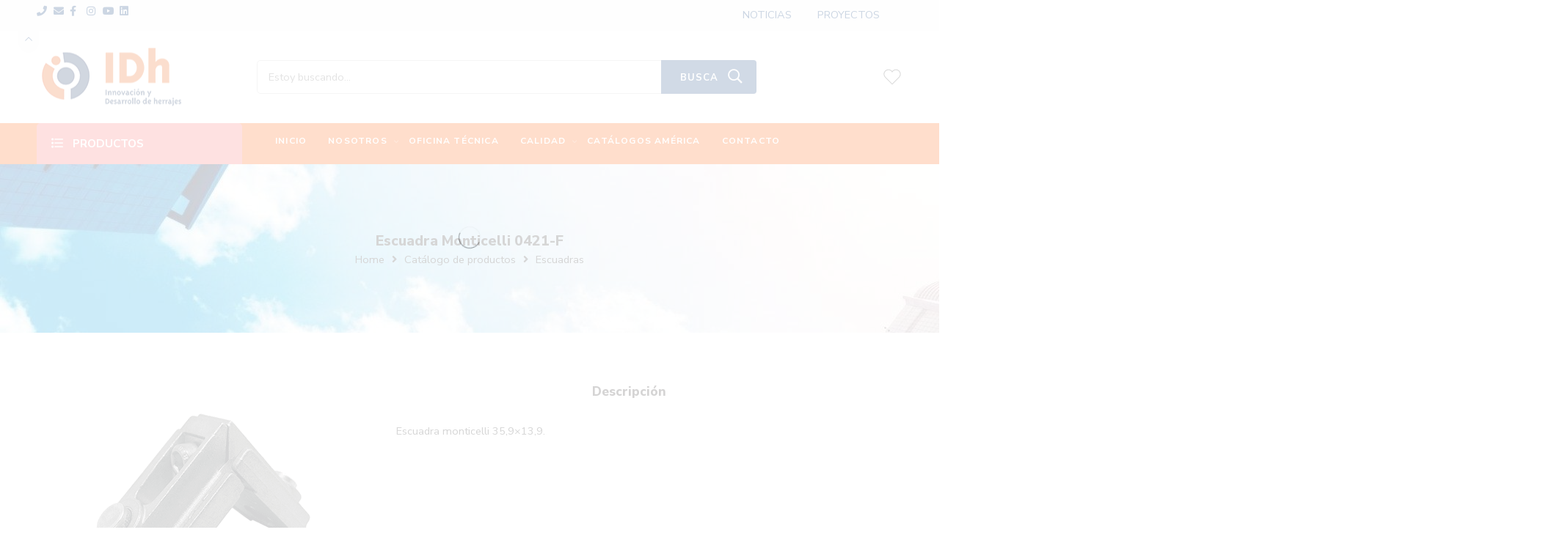

--- FILE ---
content_type: text/html; charset=UTF-8
request_url: https://herrajesidh.com/catalogo/escuadras/escuadra-monticelli-0421-f/
body_size: 44453
content:
<!DOCTYPE html>
<html lang="es" prefix="og: https://ogp.me/ns#">
<head><meta charset="UTF-8" /><script>if(navigator.userAgent.match(/MSIE|Internet Explorer/i)||navigator.userAgent.match(/Trident\/7\..*?rv:11/i)){var href=document.location.href;if(!href.match(/[?&]nowprocket/)){if(href.indexOf("?")==-1){if(href.indexOf("#")==-1){document.location.href=href+"?nowprocket=1"}else{document.location.href=href.replace("#","?nowprocket=1#")}}else{if(href.indexOf("#")==-1){document.location.href=href+"&nowprocket=1"}else{document.location.href=href.replace("#","&nowprocket=1#")}}}}</script><script>(()=>{class RocketLazyLoadScripts{constructor(){this.v="1.2.6",this.triggerEvents=["keydown","mousedown","mousemove","touchmove","touchstart","touchend","wheel"],this.userEventHandler=this.t.bind(this),this.touchStartHandler=this.i.bind(this),this.touchMoveHandler=this.o.bind(this),this.touchEndHandler=this.h.bind(this),this.clickHandler=this.u.bind(this),this.interceptedClicks=[],this.interceptedClickListeners=[],this.l(this),window.addEventListener("pageshow",(t=>{this.persisted=t.persisted,this.everythingLoaded&&this.m()})),this.CSPIssue=sessionStorage.getItem("rocketCSPIssue"),document.addEventListener("securitypolicyviolation",(t=>{this.CSPIssue||"script-src-elem"!==t.violatedDirective||"data"!==t.blockedURI||(this.CSPIssue=!0,sessionStorage.setItem("rocketCSPIssue",!0))})),document.addEventListener("DOMContentLoaded",(()=>{this.k()})),this.delayedScripts={normal:[],async:[],defer:[]},this.trash=[],this.allJQueries=[]}p(t){document.hidden?t.t():(this.triggerEvents.forEach((e=>window.addEventListener(e,t.userEventHandler,{passive:!0}))),window.addEventListener("touchstart",t.touchStartHandler,{passive:!0}),window.addEventListener("mousedown",t.touchStartHandler),document.addEventListener("visibilitychange",t.userEventHandler))}_(){this.triggerEvents.forEach((t=>window.removeEventListener(t,this.userEventHandler,{passive:!0}))),document.removeEventListener("visibilitychange",this.userEventHandler)}i(t){"HTML"!==t.target.tagName&&(window.addEventListener("touchend",this.touchEndHandler),window.addEventListener("mouseup",this.touchEndHandler),window.addEventListener("touchmove",this.touchMoveHandler,{passive:!0}),window.addEventListener("mousemove",this.touchMoveHandler),t.target.addEventListener("click",this.clickHandler),this.L(t.target,!0),this.S(t.target,"onclick","rocket-onclick"),this.C())}o(t){window.removeEventListener("touchend",this.touchEndHandler),window.removeEventListener("mouseup",this.touchEndHandler),window.removeEventListener("touchmove",this.touchMoveHandler,{passive:!0}),window.removeEventListener("mousemove",this.touchMoveHandler),t.target.removeEventListener("click",this.clickHandler),this.L(t.target,!1),this.S(t.target,"rocket-onclick","onclick"),this.M()}h(){window.removeEventListener("touchend",this.touchEndHandler),window.removeEventListener("mouseup",this.touchEndHandler),window.removeEventListener("touchmove",this.touchMoveHandler,{passive:!0}),window.removeEventListener("mousemove",this.touchMoveHandler)}u(t){t.target.removeEventListener("click",this.clickHandler),this.L(t.target,!1),this.S(t.target,"rocket-onclick","onclick"),this.interceptedClicks.push(t),t.preventDefault(),t.stopPropagation(),t.stopImmediatePropagation(),this.M()}O(){window.removeEventListener("touchstart",this.touchStartHandler,{passive:!0}),window.removeEventListener("mousedown",this.touchStartHandler),this.interceptedClicks.forEach((t=>{t.target.dispatchEvent(new MouseEvent("click",{view:t.view,bubbles:!0,cancelable:!0}))}))}l(t){EventTarget.prototype.addEventListenerWPRocketBase=EventTarget.prototype.addEventListener,EventTarget.prototype.addEventListener=function(e,i,o){"click"!==e||t.windowLoaded||i===t.clickHandler||t.interceptedClickListeners.push({target:this,func:i,options:o}),(this||window).addEventListenerWPRocketBase(e,i,o)}}L(t,e){this.interceptedClickListeners.forEach((i=>{i.target===t&&(e?t.removeEventListener("click",i.func,i.options):t.addEventListener("click",i.func,i.options))})),t.parentNode!==document.documentElement&&this.L(t.parentNode,e)}D(){return new Promise((t=>{this.P?this.M=t:t()}))}C(){this.P=!0}M(){this.P=!1}S(t,e,i){t.hasAttribute&&t.hasAttribute(e)&&(event.target.setAttribute(i,event.target.getAttribute(e)),event.target.removeAttribute(e))}t(){this._(this),"loading"===document.readyState?document.addEventListener("DOMContentLoaded",this.R.bind(this)):this.R()}k(){let t=[];document.querySelectorAll("script[type=rocketlazyloadscript][data-rocket-src]").forEach((e=>{let i=e.getAttribute("data-rocket-src");if(i&&!i.startsWith("data:")){0===i.indexOf("//")&&(i=location.protocol+i);try{const o=new URL(i).origin;o!==location.origin&&t.push({src:o,crossOrigin:e.crossOrigin||"module"===e.getAttribute("data-rocket-type")})}catch(t){}}})),t=[...new Map(t.map((t=>[JSON.stringify(t),t]))).values()],this.T(t,"preconnect")}async R(){this.lastBreath=Date.now(),this.j(this),this.F(this),this.I(),this.W(),this.q(),await this.A(this.delayedScripts.normal),await this.A(this.delayedScripts.defer),await this.A(this.delayedScripts.async);try{await this.U(),await this.H(this),await this.J()}catch(t){console.error(t)}window.dispatchEvent(new Event("rocket-allScriptsLoaded")),this.everythingLoaded=!0,this.D().then((()=>{this.O()})),this.N()}W(){document.querySelectorAll("script[type=rocketlazyloadscript]").forEach((t=>{t.hasAttribute("data-rocket-src")?t.hasAttribute("async")&&!1!==t.async?this.delayedScripts.async.push(t):t.hasAttribute("defer")&&!1!==t.defer||"module"===t.getAttribute("data-rocket-type")?this.delayedScripts.defer.push(t):this.delayedScripts.normal.push(t):this.delayedScripts.normal.push(t)}))}async B(t){if(await this.G(),!0!==t.noModule||!("noModule"in HTMLScriptElement.prototype))return new Promise((e=>{let i;function o(){(i||t).setAttribute("data-rocket-status","executed"),e()}try{if(navigator.userAgent.indexOf("Firefox/")>0||""===navigator.vendor||this.CSPIssue)i=document.createElement("script"),[...t.attributes].forEach((t=>{let e=t.nodeName;"type"!==e&&("data-rocket-type"===e&&(e="type"),"data-rocket-src"===e&&(e="src"),i.setAttribute(e,t.nodeValue))})),t.text&&(i.text=t.text),i.hasAttribute("src")?(i.addEventListener("load",o),i.addEventListener("error",(function(){i.setAttribute("data-rocket-status","failed-network"),e()})),setTimeout((()=>{i.isConnected||e()}),1)):(i.text=t.text,o()),t.parentNode.replaceChild(i,t);else{const i=t.getAttribute("data-rocket-type"),s=t.getAttribute("data-rocket-src");i?(t.type=i,t.removeAttribute("data-rocket-type")):t.removeAttribute("type"),t.addEventListener("load",o),t.addEventListener("error",(i=>{this.CSPIssue&&i.target.src.startsWith("data:")?(console.log("WPRocket: data-uri blocked by CSP -> fallback"),t.removeAttribute("src"),this.B(t).then(e)):(t.setAttribute("data-rocket-status","failed-network"),e())})),s?(t.removeAttribute("data-rocket-src"),t.src=s):t.src="data:text/javascript;base64,"+window.btoa(unescape(encodeURIComponent(t.text)))}}catch(i){t.setAttribute("data-rocket-status","failed-transform"),e()}}));t.setAttribute("data-rocket-status","skipped")}async A(t){const e=t.shift();return e&&e.isConnected?(await this.B(e),this.A(t)):Promise.resolve()}q(){this.T([...this.delayedScripts.normal,...this.delayedScripts.defer,...this.delayedScripts.async],"preload")}T(t,e){var i=document.createDocumentFragment();t.forEach((t=>{const o=t.getAttribute&&t.getAttribute("data-rocket-src")||t.src;if(o&&!o.startsWith("data:")){const s=document.createElement("link");s.href=o,s.rel=e,"preconnect"!==e&&(s.as="script"),t.getAttribute&&"module"===t.getAttribute("data-rocket-type")&&(s.crossOrigin=!0),t.crossOrigin&&(s.crossOrigin=t.crossOrigin),t.integrity&&(s.integrity=t.integrity),i.appendChild(s),this.trash.push(s)}})),document.head.appendChild(i)}j(t){let e={};function i(i,o){return e[o].eventsToRewrite.indexOf(i)>=0&&!t.everythingLoaded?"rocket-"+i:i}function o(t,o){!function(t){e[t]||(e[t]={originalFunctions:{add:t.addEventListener,remove:t.removeEventListener},eventsToRewrite:[]},t.addEventListener=function(){arguments[0]=i(arguments[0],t),e[t].originalFunctions.add.apply(t,arguments)},t.removeEventListener=function(){arguments[0]=i(arguments[0],t),e[t].originalFunctions.remove.apply(t,arguments)})}(t),e[t].eventsToRewrite.push(o)}function s(e,i){let o=e[i];e[i]=null,Object.defineProperty(e,i,{get:()=>o||function(){},set(s){t.everythingLoaded?o=s:e["rocket"+i]=o=s}})}o(document,"DOMContentLoaded"),o(window,"DOMContentLoaded"),o(window,"load"),o(window,"pageshow"),o(document,"readystatechange"),s(document,"onreadystatechange"),s(window,"onload"),s(window,"onpageshow");try{Object.defineProperty(document,"readyState",{get:()=>t.rocketReadyState,set(e){t.rocketReadyState=e},configurable:!0}),document.readyState="loading"}catch(t){console.log("WPRocket DJE readyState conflict, bypassing")}}F(t){let e;function i(e){return t.everythingLoaded?e:e.split(" ").map((t=>"load"===t||0===t.indexOf("load.")?"rocket-jquery-load":t)).join(" ")}function o(o){function s(t){const e=o.fn[t];o.fn[t]=o.fn.init.prototype[t]=function(){return this[0]===window&&("string"==typeof arguments[0]||arguments[0]instanceof String?arguments[0]=i(arguments[0]):"object"==typeof arguments[0]&&Object.keys(arguments[0]).forEach((t=>{const e=arguments[0][t];delete arguments[0][t],arguments[0][i(t)]=e}))),e.apply(this,arguments),this}}o&&o.fn&&!t.allJQueries.includes(o)&&(o.fn.ready=o.fn.init.prototype.ready=function(e){return t.domReadyFired?e.bind(document)(o):document.addEventListener("rocket-DOMContentLoaded",(()=>e.bind(document)(o))),o([])},s("on"),s("one"),t.allJQueries.push(o)),e=o}o(window.jQuery),Object.defineProperty(window,"jQuery",{get:()=>e,set(t){o(t)}})}async H(t){const e=document.querySelector("script[data-webpack]");e&&(await async function(){return new Promise((t=>{e.addEventListener("load",t),e.addEventListener("error",t)}))}(),await t.K(),await t.H(t))}async U(){this.domReadyFired=!0;try{document.readyState="interactive"}catch(t){}await this.G(),document.dispatchEvent(new Event("rocket-readystatechange")),await this.G(),document.rocketonreadystatechange&&document.rocketonreadystatechange(),await this.G(),document.dispatchEvent(new Event("rocket-DOMContentLoaded")),await this.G(),window.dispatchEvent(new Event("rocket-DOMContentLoaded"))}async J(){try{document.readyState="complete"}catch(t){}await this.G(),document.dispatchEvent(new Event("rocket-readystatechange")),await this.G(),document.rocketonreadystatechange&&document.rocketonreadystatechange(),await this.G(),window.dispatchEvent(new Event("rocket-load")),await this.G(),window.rocketonload&&window.rocketonload(),await this.G(),this.allJQueries.forEach((t=>t(window).trigger("rocket-jquery-load"))),await this.G();const t=new Event("rocket-pageshow");t.persisted=this.persisted,window.dispatchEvent(t),await this.G(),window.rocketonpageshow&&window.rocketonpageshow({persisted:this.persisted}),this.windowLoaded=!0}m(){document.onreadystatechange&&document.onreadystatechange(),window.onload&&window.onload(),window.onpageshow&&window.onpageshow({persisted:this.persisted})}I(){const t=new Map;document.write=document.writeln=function(e){const i=document.currentScript;i||console.error("WPRocket unable to document.write this: "+e);const o=document.createRange(),s=i.parentElement;let n=t.get(i);void 0===n&&(n=i.nextSibling,t.set(i,n));const c=document.createDocumentFragment();o.setStart(c,0),c.appendChild(o.createContextualFragment(e)),s.insertBefore(c,n)}}async G(){Date.now()-this.lastBreath>45&&(await this.K(),this.lastBreath=Date.now())}async K(){return document.hidden?new Promise((t=>setTimeout(t))):new Promise((t=>requestAnimationFrame(t)))}N(){this.trash.forEach((t=>t.remove()))}static run(){const t=new RocketLazyLoadScripts;t.p(t)}}RocketLazyLoadScripts.run()})();</script>

<meta http-equiv="X-UA-Compatible" content="IE=Edge" />
<meta name="viewport" content="width=device-width, initial-scale=1" />
<link rel="profile" href="http://gmpg.org/xfn/11" />
<link rel="pingback" href="https://herrajesidh.com/xmlrpc.php" />
<link rel="shortcut icon" href="https://herrajesidh.com/wp-content/uploads/2021/07/favicon.png" />
<meta name="dlm-version" content="5.0.14">
<!-- Google Tag Manager for WordPress by gtm4wp.com -->
<script data-cfasync="false" data-pagespeed-no-defer>
	var gtm4wp_datalayer_name = "dataLayer";
	var dataLayer = dataLayer || [];
</script>
<!-- End Google Tag Manager for WordPress by gtm4wp.com -->
<!-- Optimización para motores de búsqueda de Rank Math -  https://rankmath.com/ -->
<title>Escuadra Monticelli 0421-F - Productos | IDh Innovación y Desarrollo de h</title>
<meta name="description" content="En IDh Innovación y Desarrollo de herrajes disponemos de una gran variedad de escuadras. Conoce nuestra escuadra Monticelli 0421-F, escuadra de fundición"/>
<meta name="robots" content="follow, index, max-snippet:-1, max-video-preview:-1, max-image-preview:large"/>
<link rel="canonical" href="https://herrajesidh.com/catalogo/escuadras/escuadra-monticelli-0421-f/" />
<meta property="og:locale" content="es_ES" />
<meta property="og:type" content="product" />
<meta property="og:title" content="Escuadra Monticelli 0421-F - Productos | IDh Innovación y Desarrollo de h" />
<meta property="og:description" content="En IDh Innovación y Desarrollo de herrajes disponemos de una gran variedad de escuadras. Conoce nuestra escuadra Monticelli 0421-F, escuadra de fundición" />
<meta property="og:url" content="https://herrajesidh.com/catalogo/escuadras/escuadra-monticelli-0421-f/" />
<meta property="og:site_name" content="Herrajes para cerramientos, Bisagras para Puertas y Ventanas | Herrajes IDH" />
<meta property="og:image" content="https://herrajesidh.com/wp-content/uploads/2018/09/Monticelli-0421.png" />
<meta property="og:image:secure_url" content="https://herrajesidh.com/wp-content/uploads/2018/09/Monticelli-0421.png" />
<meta property="og:image:width" content="400" />
<meta property="og:image:height" content="400" />
<meta property="og:image:alt" content="escuadra monticelli 0421-F" />
<meta property="og:image:type" content="image/png" />
<meta property="product:price:currency" content="GBP" />
<meta property="product:availability" content="instock" />
<meta name="twitter:card" content="summary_large_image" />
<meta name="twitter:title" content="Escuadra Monticelli 0421-F - Productos | IDh Innovación y Desarrollo de h" />
<meta name="twitter:description" content="En IDh Innovación y Desarrollo de herrajes disponemos de una gran variedad de escuadras. Conoce nuestra escuadra Monticelli 0421-F, escuadra de fundición" />
<meta name="twitter:image" content="https://herrajesidh.com/wp-content/uploads/2018/09/Monticelli-0421.png" />
<meta name="twitter:label1" content="Precio" />
<meta name="twitter:data1" content="&pound;0" />
<meta name="twitter:label2" content="Disponibilidad" />
<meta name="twitter:data2" content="Hay existencias" />
<script type="application/ld+json" class="rank-math-schema">{"@context":"https://schema.org","@graph":[{"@type":"Organization","@id":"https://herrajesidh.com/#organization","name":"Herrajes para cerramientos, Bisagras para Puertas y Ventanas | Herrajes IDH","url":"https://herrajesidh.com","logo":{"@type":"ImageObject","@id":"https://herrajesidh.com/#logo","url":"https://herrajesidh.com/wp-content/uploads/2021/07/LOGO-IDh.png","contentUrl":"https://herrajesidh.com/wp-content/uploads/2021/07/LOGO-IDh.png","caption":"Herrajes para cerramientos, Bisagras para Puertas y Ventanas | Herrajes IDH","inLanguage":"es","width":"200","height":"79"}},{"@type":"WebSite","@id":"https://herrajesidh.com/#website","url":"https://herrajesidh.com","name":"Herrajes para cerramientos, Bisagras para Puertas y Ventanas | Herrajes IDH","alternateName":"Herrajes para cerramientos, Bisagras para Puertas y Ventanas | Herrajes IDH","publisher":{"@id":"https://herrajesidh.com/#organization"},"inLanguage":"es"},{"@type":"ImageObject","@id":"https://herrajesidh.com/wp-content/uploads/2018/09/Monticelli-0421.png","url":"https://herrajesidh.com/wp-content/uploads/2018/09/Monticelli-0421.png","width":"400","height":"400","inLanguage":"es"},{"@type":"BreadcrumbList","@id":"https://herrajesidh.com/catalogo/escuadras/escuadra-monticelli-0421-f/#breadcrumb","itemListElement":[{"@type":"ListItem","position":"1","item":{"@id":"https://herrajesidh.com","name":"Inicio"}},{"@type":"ListItem","position":"2","item":{"@id":"https://herrajesidh.com/catalogo/","name":"Cat\u00e1logo de productos"}},{"@type":"ListItem","position":"3","item":{"@id":"https://herrajesidh.com/escuadras/","name":"Escuadras"}},{"@type":"ListItem","position":"4","item":{"@id":"https://herrajesidh.com/catalogo/escuadras/escuadra-monticelli-0421-f/","name":"Escuadra Monticelli 0421-F"}}]},{"@type":"ItemPage","@id":"https://herrajesidh.com/catalogo/escuadras/escuadra-monticelli-0421-f/#webpage","url":"https://herrajesidh.com/catalogo/escuadras/escuadra-monticelli-0421-f/","name":"Escuadra Monticelli 0421-F - Productos | IDh Innovaci\u00f3n y Desarrollo de h","datePublished":"2018-09-06T12:19:07+02:00","dateModified":"2018-09-06T12:19:07+02:00","isPartOf":{"@id":"https://herrajesidh.com/#website"},"primaryImageOfPage":{"@id":"https://herrajesidh.com/wp-content/uploads/2018/09/Monticelli-0421.png"},"inLanguage":"es","breadcrumb":{"@id":"https://herrajesidh.com/catalogo/escuadras/escuadra-monticelli-0421-f/#breadcrumb"}},{"@type":"Product","name":"Escuadra Monticelli 0421-F - Productos | IDh Innovaci\u00f3n y Desarrollo de h","description":"En IDh Innovaci\u00f3n y Desarrollo de herrajes disponemos de una gran variedad de escuadras. Conoce nuestra escuadra Monticelli 0421-F, escuadra de fundici\u00f3n","sku":"0421-F","category":"Escuadras","mainEntityOfPage":{"@id":"https://herrajesidh.com/catalogo/escuadras/escuadra-monticelli-0421-f/#webpage"},"image":[{"@type":"ImageObject","url":"https://herrajesidh.com/wp-content/uploads/2018/09/Monticelli-0421.png","height":"400","width":"400"},{"@type":"ImageObject","url":"https://herrajesidh.com/wp-content/uploads/2018/09/Monticelli-tabla-modelos.png","height":"400","width":"400"}],"@id":"https://herrajesidh.com/catalogo/escuadras/escuadra-monticelli-0421-f/#richSnippet"}]}</script>
<!-- /Plugin Rank Math WordPress SEO -->

<link rel='dns-prefetch' href='//www.google.com' />
<link rel='dns-prefetch' href='//fonts.googleapis.com' />
<link rel='dns-prefetch' href='//www.googletagmanager.com' />
<link rel="alternate" type="application/rss+xml" title="Herrajes IDh &raquo; Feed" href="https://herrajesidh.com/feed/" />
<link rel="alternate" type="application/rss+xml" title="Herrajes IDh &raquo; Feed de los comentarios" href="https://herrajesidh.com/comments/feed/" />
<link rel="alternate" title="oEmbed (JSON)" type="application/json+oembed" href="https://herrajesidh.com/wp-json/oembed/1.0/embed?url=https%3A%2F%2Fherrajesidh.com%2Fcatalogo%2Fescuadras%2Fescuadra-monticelli-0421-f%2F" />
<link rel="alternate" title="oEmbed (XML)" type="text/xml+oembed" href="https://herrajesidh.com/wp-json/oembed/1.0/embed?url=https%3A%2F%2Fherrajesidh.com%2Fcatalogo%2Fescuadras%2Fescuadra-monticelli-0421-f%2F&#038;format=xml" />
<style id='wp-img-auto-sizes-contain-inline-css' type='text/css'>
img:is([sizes=auto i],[sizes^="auto," i]){contain-intrinsic-size:3000px 1500px}
/*# sourceURL=wp-img-auto-sizes-contain-inline-css */
</style>
<style id='wp-emoji-styles-inline-css' type='text/css'>

	img.wp-smiley, img.emoji {
		display: inline !important;
		border: none !important;
		box-shadow: none !important;
		height: 1em !important;
		width: 1em !important;
		margin: 0 0.07em !important;
		vertical-align: -0.1em !important;
		background: none !important;
		padding: 0 !important;
	}
/*# sourceURL=wp-emoji-styles-inline-css */
</style>
<style id='classic-theme-styles-inline-css' type='text/css'>
/*! This file is auto-generated */
.wp-block-button__link{color:#fff;background-color:#32373c;border-radius:9999px;box-shadow:none;text-decoration:none;padding:calc(.667em + 2px) calc(1.333em + 2px);font-size:1.125em}.wp-block-file__button{background:#32373c;color:#fff;text-decoration:none}
/*# sourceURL=/wp-includes/css/classic-themes.min.css */
</style>
<style id='pdfemb-pdf-embedder-viewer-style-inline-css' type='text/css'>
.wp-block-pdfemb-pdf-embedder-viewer{max-width:none}

/*# sourceURL=https://herrajesidh.com/wp-content/plugins/pdf-embedder/block/build/style-index.css */
</style>
<style id='rank-math-toc-block-style-inline-css' type='text/css'>
.wp-block-rank-math-toc-block nav ol{counter-reset:item}.wp-block-rank-math-toc-block nav ol li{display:block}.wp-block-rank-math-toc-block nav ol li:before{content:counters(item, ".") ". ";counter-increment:item}

/*# sourceURL=https://herrajesidh.com/wp-content/plugins/seo-by-rank-math/includes/modules/schema/blocks/toc/assets/css/toc_list_style.css */
</style>
<style id='global-styles-inline-css' type='text/css'>
:root{--wp--preset--aspect-ratio--square: 1;--wp--preset--aspect-ratio--4-3: 4/3;--wp--preset--aspect-ratio--3-4: 3/4;--wp--preset--aspect-ratio--3-2: 3/2;--wp--preset--aspect-ratio--2-3: 2/3;--wp--preset--aspect-ratio--16-9: 16/9;--wp--preset--aspect-ratio--9-16: 9/16;--wp--preset--color--black: #000000;--wp--preset--color--cyan-bluish-gray: #abb8c3;--wp--preset--color--white: #ffffff;--wp--preset--color--pale-pink: #f78da7;--wp--preset--color--vivid-red: #cf2e2e;--wp--preset--color--luminous-vivid-orange: #ff6900;--wp--preset--color--luminous-vivid-amber: #fcb900;--wp--preset--color--light-green-cyan: #7bdcb5;--wp--preset--color--vivid-green-cyan: #00d084;--wp--preset--color--pale-cyan-blue: #8ed1fc;--wp--preset--color--vivid-cyan-blue: #0693e3;--wp--preset--color--vivid-purple: #9b51e0;--wp--preset--gradient--vivid-cyan-blue-to-vivid-purple: linear-gradient(135deg,rgb(6,147,227) 0%,rgb(155,81,224) 100%);--wp--preset--gradient--light-green-cyan-to-vivid-green-cyan: linear-gradient(135deg,rgb(122,220,180) 0%,rgb(0,208,130) 100%);--wp--preset--gradient--luminous-vivid-amber-to-luminous-vivid-orange: linear-gradient(135deg,rgb(252,185,0) 0%,rgb(255,105,0) 100%);--wp--preset--gradient--luminous-vivid-orange-to-vivid-red: linear-gradient(135deg,rgb(255,105,0) 0%,rgb(207,46,46) 100%);--wp--preset--gradient--very-light-gray-to-cyan-bluish-gray: linear-gradient(135deg,rgb(238,238,238) 0%,rgb(169,184,195) 100%);--wp--preset--gradient--cool-to-warm-spectrum: linear-gradient(135deg,rgb(74,234,220) 0%,rgb(151,120,209) 20%,rgb(207,42,186) 40%,rgb(238,44,130) 60%,rgb(251,105,98) 80%,rgb(254,248,76) 100%);--wp--preset--gradient--blush-light-purple: linear-gradient(135deg,rgb(255,206,236) 0%,rgb(152,150,240) 100%);--wp--preset--gradient--blush-bordeaux: linear-gradient(135deg,rgb(254,205,165) 0%,rgb(254,45,45) 50%,rgb(107,0,62) 100%);--wp--preset--gradient--luminous-dusk: linear-gradient(135deg,rgb(255,203,112) 0%,rgb(199,81,192) 50%,rgb(65,88,208) 100%);--wp--preset--gradient--pale-ocean: linear-gradient(135deg,rgb(255,245,203) 0%,rgb(182,227,212) 50%,rgb(51,167,181) 100%);--wp--preset--gradient--electric-grass: linear-gradient(135deg,rgb(202,248,128) 0%,rgb(113,206,126) 100%);--wp--preset--gradient--midnight: linear-gradient(135deg,rgb(2,3,129) 0%,rgb(40,116,252) 100%);--wp--preset--font-size--small: 13px;--wp--preset--font-size--medium: 20px;--wp--preset--font-size--large: 36px;--wp--preset--font-size--x-large: 42px;--wp--preset--spacing--20: 0.44rem;--wp--preset--spacing--30: 0.67rem;--wp--preset--spacing--40: 1rem;--wp--preset--spacing--50: 1.5rem;--wp--preset--spacing--60: 2.25rem;--wp--preset--spacing--70: 3.38rem;--wp--preset--spacing--80: 5.06rem;--wp--preset--shadow--natural: 6px 6px 9px rgba(0, 0, 0, 0.2);--wp--preset--shadow--deep: 12px 12px 50px rgba(0, 0, 0, 0.4);--wp--preset--shadow--sharp: 6px 6px 0px rgba(0, 0, 0, 0.2);--wp--preset--shadow--outlined: 6px 6px 0px -3px rgb(255, 255, 255), 6px 6px rgb(0, 0, 0);--wp--preset--shadow--crisp: 6px 6px 0px rgb(0, 0, 0);}:where(.is-layout-flex){gap: 0.5em;}:where(.is-layout-grid){gap: 0.5em;}body .is-layout-flex{display: flex;}.is-layout-flex{flex-wrap: wrap;align-items: center;}.is-layout-flex > :is(*, div){margin: 0;}body .is-layout-grid{display: grid;}.is-layout-grid > :is(*, div){margin: 0;}:where(.wp-block-columns.is-layout-flex){gap: 2em;}:where(.wp-block-columns.is-layout-grid){gap: 2em;}:where(.wp-block-post-template.is-layout-flex){gap: 1.25em;}:where(.wp-block-post-template.is-layout-grid){gap: 1.25em;}.has-black-color{color: var(--wp--preset--color--black) !important;}.has-cyan-bluish-gray-color{color: var(--wp--preset--color--cyan-bluish-gray) !important;}.has-white-color{color: var(--wp--preset--color--white) !important;}.has-pale-pink-color{color: var(--wp--preset--color--pale-pink) !important;}.has-vivid-red-color{color: var(--wp--preset--color--vivid-red) !important;}.has-luminous-vivid-orange-color{color: var(--wp--preset--color--luminous-vivid-orange) !important;}.has-luminous-vivid-amber-color{color: var(--wp--preset--color--luminous-vivid-amber) !important;}.has-light-green-cyan-color{color: var(--wp--preset--color--light-green-cyan) !important;}.has-vivid-green-cyan-color{color: var(--wp--preset--color--vivid-green-cyan) !important;}.has-pale-cyan-blue-color{color: var(--wp--preset--color--pale-cyan-blue) !important;}.has-vivid-cyan-blue-color{color: var(--wp--preset--color--vivid-cyan-blue) !important;}.has-vivid-purple-color{color: var(--wp--preset--color--vivid-purple) !important;}.has-black-background-color{background-color: var(--wp--preset--color--black) !important;}.has-cyan-bluish-gray-background-color{background-color: var(--wp--preset--color--cyan-bluish-gray) !important;}.has-white-background-color{background-color: var(--wp--preset--color--white) !important;}.has-pale-pink-background-color{background-color: var(--wp--preset--color--pale-pink) !important;}.has-vivid-red-background-color{background-color: var(--wp--preset--color--vivid-red) !important;}.has-luminous-vivid-orange-background-color{background-color: var(--wp--preset--color--luminous-vivid-orange) !important;}.has-luminous-vivid-amber-background-color{background-color: var(--wp--preset--color--luminous-vivid-amber) !important;}.has-light-green-cyan-background-color{background-color: var(--wp--preset--color--light-green-cyan) !important;}.has-vivid-green-cyan-background-color{background-color: var(--wp--preset--color--vivid-green-cyan) !important;}.has-pale-cyan-blue-background-color{background-color: var(--wp--preset--color--pale-cyan-blue) !important;}.has-vivid-cyan-blue-background-color{background-color: var(--wp--preset--color--vivid-cyan-blue) !important;}.has-vivid-purple-background-color{background-color: var(--wp--preset--color--vivid-purple) !important;}.has-black-border-color{border-color: var(--wp--preset--color--black) !important;}.has-cyan-bluish-gray-border-color{border-color: var(--wp--preset--color--cyan-bluish-gray) !important;}.has-white-border-color{border-color: var(--wp--preset--color--white) !important;}.has-pale-pink-border-color{border-color: var(--wp--preset--color--pale-pink) !important;}.has-vivid-red-border-color{border-color: var(--wp--preset--color--vivid-red) !important;}.has-luminous-vivid-orange-border-color{border-color: var(--wp--preset--color--luminous-vivid-orange) !important;}.has-luminous-vivid-amber-border-color{border-color: var(--wp--preset--color--luminous-vivid-amber) !important;}.has-light-green-cyan-border-color{border-color: var(--wp--preset--color--light-green-cyan) !important;}.has-vivid-green-cyan-border-color{border-color: var(--wp--preset--color--vivid-green-cyan) !important;}.has-pale-cyan-blue-border-color{border-color: var(--wp--preset--color--pale-cyan-blue) !important;}.has-vivid-cyan-blue-border-color{border-color: var(--wp--preset--color--vivid-cyan-blue) !important;}.has-vivid-purple-border-color{border-color: var(--wp--preset--color--vivid-purple) !important;}.has-vivid-cyan-blue-to-vivid-purple-gradient-background{background: var(--wp--preset--gradient--vivid-cyan-blue-to-vivid-purple) !important;}.has-light-green-cyan-to-vivid-green-cyan-gradient-background{background: var(--wp--preset--gradient--light-green-cyan-to-vivid-green-cyan) !important;}.has-luminous-vivid-amber-to-luminous-vivid-orange-gradient-background{background: var(--wp--preset--gradient--luminous-vivid-amber-to-luminous-vivid-orange) !important;}.has-luminous-vivid-orange-to-vivid-red-gradient-background{background: var(--wp--preset--gradient--luminous-vivid-orange-to-vivid-red) !important;}.has-very-light-gray-to-cyan-bluish-gray-gradient-background{background: var(--wp--preset--gradient--very-light-gray-to-cyan-bluish-gray) !important;}.has-cool-to-warm-spectrum-gradient-background{background: var(--wp--preset--gradient--cool-to-warm-spectrum) !important;}.has-blush-light-purple-gradient-background{background: var(--wp--preset--gradient--blush-light-purple) !important;}.has-blush-bordeaux-gradient-background{background: var(--wp--preset--gradient--blush-bordeaux) !important;}.has-luminous-dusk-gradient-background{background: var(--wp--preset--gradient--luminous-dusk) !important;}.has-pale-ocean-gradient-background{background: var(--wp--preset--gradient--pale-ocean) !important;}.has-electric-grass-gradient-background{background: var(--wp--preset--gradient--electric-grass) !important;}.has-midnight-gradient-background{background: var(--wp--preset--gradient--midnight) !important;}.has-small-font-size{font-size: var(--wp--preset--font-size--small) !important;}.has-medium-font-size{font-size: var(--wp--preset--font-size--medium) !important;}.has-large-font-size{font-size: var(--wp--preset--font-size--large) !important;}.has-x-large-font-size{font-size: var(--wp--preset--font-size--x-large) !important;}
:where(.wp-block-post-template.is-layout-flex){gap: 1.25em;}:where(.wp-block-post-template.is-layout-grid){gap: 1.25em;}
:where(.wp-block-term-template.is-layout-flex){gap: 1.25em;}:where(.wp-block-term-template.is-layout-grid){gap: 1.25em;}
:where(.wp-block-columns.is-layout-flex){gap: 2em;}:where(.wp-block-columns.is-layout-grid){gap: 2em;}
:root :where(.wp-block-pullquote){font-size: 1.5em;line-height: 1.6;}
/*# sourceURL=global-styles-inline-css */
</style>
<link data-minify="1" rel='stylesheet' id='shared-files-css' href='https://herrajesidh.com/wp-content/cache/min/1/wp-content/plugins/shared-files/dist/css/p.css?ver=1768272074' type='text/css' media='all' />
<style id='shared-files-inline-css' type='text/css'>

        ul.sf-termlist,
        .sf-taglist {
          columns: 240px 5;
        }.shared-files-container .shared-files-main-file-list li { margin-bottom: 16px; } .shared-files-main-elements { background: #f7f7f7; padding: 20px 10px; border-radius: 10px; } 
/*# sourceURL=shared-files-inline-css */
</style>
<link rel='stylesheet' id='shared-files-basiclightbox-css' href='https://herrajesidh.com/wp-content/plugins/shared-files/dist/basiclightbox/basicLightbox.min.css?ver=1.7.56' type='text/css' media='all' />
<link data-minify="1" rel='stylesheet' id='front_end_style-css' href='https://herrajesidh.com/wp-content/cache/min/1/wp-content/plugins/woo-product-tab/css/front-style.css?ver=1768272152' type='text/css' media='all' />
<link data-minify="1" rel='stylesheet' id='font-awesome-cs-css' href='https://herrajesidh.com/wp-content/cache/min/1/wp-content/plugins/woo-product-tab/css/font-awesome.css?ver=1768272152' type='text/css' media='all' />
<link data-minify="1" rel='stylesheet' id='slider-style-css' href='https://herrajesidh.com/wp-content/cache/min/1/wp-content/plugins/woo-product-tab/css/slick-slider/slick.css?ver=1768272152' type='text/css' media='all' />
<link data-minify="1" rel='stylesheet' id='grid-style-css' href='https://herrajesidh.com/wp-content/cache/min/1/wp-content/plugins/woo-product-tab/css/grid/grid.css?ver=1768272152' type='text/css' media='all' />
<link data-minify="1" rel='stylesheet' id='effect-style-css' href='https://herrajesidh.com/wp-content/cache/min/1/wp-content/plugins/woo-product-tab/css/effects.css?ver=1768272152' type='text/css' media='all' />
<link data-minify="1" rel='stylesheet' id='lightbox-style-css' href='https://herrajesidh.com/wp-content/cache/min/1/wp-content/plugins/woo-product-tab/css/lightbox/lightbox.css?ver=1768272152' type='text/css' media='all' />
<link data-minify="1" rel='stylesheet' id='faq-style-css' href='https://herrajesidh.com/wp-content/cache/min/1/wp-content/plugins/woo-product-tab/css/faq/faq.css?ver=1768272152' type='text/css' media='all' />
<link data-minify="1" rel='stylesheet' id='map-style-css' href='https://herrajesidh.com/wp-content/cache/min/1/wp-content/plugins/woo-product-tab/css/map/map.css?ver=1768272152' type='text/css' media='all' />
<link data-minify="1" rel='stylesheet' id='video-style-css' href='https://herrajesidh.com/wp-content/cache/min/1/wp-content/plugins/woo-product-tab/css/video/video-js.css?ver=1768272152' type='text/css' media='all' />
<link data-minify="1" rel='stylesheet' id='tooltip-style-css' href='https://herrajesidh.com/wp-content/cache/min/1/wp-content/plugins/woo-product-tab/css/tooltip/tipsy.css?ver=1768272152' type='text/css' media='all' />
<link data-minify="1" rel='stylesheet' id='extra-button-style-css' href='https://herrajesidh.com/wp-content/cache/min/1/wp-content/plugins/woo-product-tab/css/extra-button/extra-style.css?ver=1768272152' type='text/css' media='all' />
<link data-minify="1" rel='stylesheet' id='scroller-style-css' href='https://herrajesidh.com/wp-content/cache/min/1/wp-content/plugins/woo-product-tab/css/scroll/tinyscroller.css?ver=1768272152' type='text/css' media='all' />
<style id='woocommerce-inline-inline-css' type='text/css'>
.woocommerce form .form-row .required { visibility: visible; }
/*# sourceURL=woocommerce-inline-inline-css */
</style>
<link data-minify="1" rel='stylesheet' id='elessi-fonts-icons-css' href='https://herrajesidh.com/wp-content/cache/min/1/wp-content/themes/elessi-theme/assets/minify-font-icons/fonts.min.css?ver=1768272074' type='text/css' media='all' />
<link rel='stylesheet' id='nasa-fonts-css' href='https://fonts.googleapis.com/css?family=Nunito+Sans%3A400%2C400italic%2C500%2C500italic%2C600%2C600italic%2C700%2C700italic%2C800%2C800italic%2C900%2C900italic&#038;ver=6.9#038;subset=latin' type='text/css' media='all' />
<link rel='stylesheet' id='elementor-frontend-css' href='https://herrajesidh.com/wp-content/plugins/elementor/assets/css/frontend.min.css?ver=3.33.4' type='text/css' media='all' />
<link rel='stylesheet' id='widget-image-css' href='https://herrajesidh.com/wp-content/plugins/elementor/assets/css/widget-image.min.css?ver=3.33.4' type='text/css' media='all' />
<link rel='stylesheet' id='widget-heading-css' href='https://herrajesidh.com/wp-content/plugins/elementor/assets/css/widget-heading.min.css?ver=3.33.4' type='text/css' media='all' />
<link rel='stylesheet' id='elementor-post-8-css' href='https://herrajesidh.com/wp-content/uploads/elementor/css/post-8.css?ver=1768272068' type='text/css' media='all' />
<link rel='stylesheet' id='elementor-pro-css' href='https://herrajesidh.com/wp-content/plugins/elementor-pro/assets/css/frontend.min.css?ver=3.24.1' type='text/css' media='all' />
<link rel='stylesheet' id='elementor-post-12929-css' href='https://herrajesidh.com/wp-content/uploads/elementor/css/post-12929.css?ver=1768272155' type='text/css' media='all' />
<link rel='stylesheet' id='widget-woocommerce-css' href='https://herrajesidh.com/wp-content/plugins/elementor-pro/assets/css/widget-woocommerce.min.css?ver=3.24.1' type='text/css' media='all' />
<link data-minify="1" rel='stylesheet' id='elessi-style-css' href='https://herrajesidh.com/wp-content/cache/min/1/wp-content/themes/elessi-theme/style.css?ver=1768272074' type='text/css' media='all' />
<link rel='stylesheet' id='elessi-child-style-css' href='https://herrajesidh.com/wp-content/themes/elessi-theme-child/style.css?ver=6.9' type='text/css' media='all' />
<link data-minify="1" rel='stylesheet' id='elessi-style-elementor-css' href='https://herrajesidh.com/wp-content/cache/min/1/wp-content/themes/elessi-theme/style-elementor.css?ver=1768272074' type='text/css' media='all' />
<link data-minify="1" rel='stylesheet' id='elessi-style-large-css' href='https://herrajesidh.com/wp-content/cache/min/1/wp-content/themes/elessi-theme/assets/css/style-large.css?ver=1768272074' type='text/css' media='all' />
<link data-minify="1" rel='stylesheet' id='elessi-style-signle-product-css' href='https://herrajesidh.com/wp-content/cache/min/1/wp-content/themes/elessi-theme/assets/css/style-single-product.css?ver=1768272152' type='text/css' media='all' />
<link data-minify="1" rel='stylesheet' id='elessi-style-dynamic-css' href='https://herrajesidh.com/wp-content/cache/min/1/wp-content/uploads/nasa-dynamic/dynamic.css?ver=1768272074' type='text/css' media='all' />
<link rel='stylesheet' id='elementor-gf-roboto-css' href='https://fonts.googleapis.com/css?family=Roboto:100,100italic,200,200italic,300,300italic,400,400italic,500,500italic,600,600italic,700,700italic,800,800italic,900,900italic&#038;display=auto' type='text/css' media='all' />
<link rel='stylesheet' id='elementor-gf-robotoslab-css' href='https://fonts.googleapis.com/css?family=Roboto+Slab:100,100italic,200,200italic,300,300italic,400,400italic,500,500italic,600,600italic,700,700italic,800,800italic,900,900italic&#038;display=auto' type='text/css' media='all' />
<script type="text/javascript" id="cookie-law-info-js-extra">
/* <![CDATA[ */
var _ckyConfig = {"_ipData":[],"_assetsURL":"https://herrajesidh.com/wp-content/plugins/cookie-law-info/lite/frontend/images/","_publicURL":"https://herrajesidh.com","_expiry":"365","_categories":[{"name":"Necesaria","slug":"necessary","isNecessary":true,"ccpaDoNotSell":true,"cookies":[],"active":true,"defaultConsent":{"gdpr":true,"ccpa":true}},{"name":"Funcional","slug":"functional","isNecessary":false,"ccpaDoNotSell":true,"cookies":[],"active":true,"defaultConsent":{"gdpr":false,"ccpa":false}},{"name":"Anal\u00edtica","slug":"analytics","isNecessary":false,"ccpaDoNotSell":true,"cookies":[],"active":true,"defaultConsent":{"gdpr":false,"ccpa":false}},{"name":"El rendimiento","slug":"performance","isNecessary":false,"ccpaDoNotSell":true,"cookies":[],"active":true,"defaultConsent":{"gdpr":false,"ccpa":false}},{"name":"Anuncio","slug":"advertisement","isNecessary":false,"ccpaDoNotSell":true,"cookies":[],"active":true,"defaultConsent":{"gdpr":false,"ccpa":false}}],"_activeLaw":"gdpr","_rootDomain":"","_block":"1","_showBanner":"1","_bannerConfig":{"settings":{"type":"box","preferenceCenterType":"popup","position":"bottom-left","applicableLaw":"gdpr"},"behaviours":{"reloadBannerOnAccept":false,"loadAnalyticsByDefault":false,"animations":{"onLoad":"animate","onHide":"sticky"}},"config":{"revisitConsent":{"status":true,"tag":"revisit-consent","position":"bottom-left","meta":{"url":"#"},"styles":{"background-color":"#0056A7"},"elements":{"title":{"type":"text","tag":"revisit-consent-title","status":true,"styles":{"color":"#0056a7"}}}},"preferenceCenter":{"toggle":{"status":true,"tag":"detail-category-toggle","type":"toggle","states":{"active":{"styles":{"background-color":"#1863DC"}},"inactive":{"styles":{"background-color":"#D0D5D2"}}}}},"categoryPreview":{"status":false,"toggle":{"status":true,"tag":"detail-category-preview-toggle","type":"toggle","states":{"active":{"styles":{"background-color":"#1863DC"}},"inactive":{"styles":{"background-color":"#D0D5D2"}}}}},"videoPlaceholder":{"status":true,"styles":{"background-color":"#000000","border-color":"#000000","color":"#ffffff"}},"readMore":{"status":false,"tag":"readmore-button","type":"link","meta":{"noFollow":true,"newTab":true},"styles":{"color":"#1863DC","background-color":"transparent","border-color":"transparent"}},"showMore":{"status":true,"tag":"show-desc-button","type":"button","styles":{"color":"#1863DC"}},"showLess":{"status":true,"tag":"hide-desc-button","type":"button","styles":{"color":"#1863DC"}},"alwaysActive":{"status":true,"tag":"always-active","styles":{"color":"#008000"}},"manualLinks":{"status":true,"tag":"manual-links","type":"link","styles":{"color":"#1863DC"}},"auditTable":{"status":true},"optOption":{"status":true,"toggle":{"status":true,"tag":"optout-option-toggle","type":"toggle","states":{"active":{"styles":{"background-color":"#1863dc"}},"inactive":{"styles":{"background-color":"#FFFFFF"}}}}}}},"_version":"3.3.8","_logConsent":"1","_tags":[{"tag":"accept-button","styles":{"color":"#FFFFFF","background-color":"#1863DC","border-color":"#1863DC"}},{"tag":"reject-button","styles":{"color":"#1863DC","background-color":"transparent","border-color":"#1863DC"}},{"tag":"settings-button","styles":{"color":"#1863DC","background-color":"transparent","border-color":"#1863DC"}},{"tag":"readmore-button","styles":{"color":"#1863DC","background-color":"transparent","border-color":"transparent"}},{"tag":"donotsell-button","styles":{"color":"#1863DC","background-color":"transparent","border-color":"transparent"}},{"tag":"show-desc-button","styles":{"color":"#1863DC"}},{"tag":"hide-desc-button","styles":{"color":"#1863DC"}},{"tag":"cky-always-active","styles":[]},{"tag":"cky-link","styles":[]},{"tag":"accept-button","styles":{"color":"#FFFFFF","background-color":"#1863DC","border-color":"#1863DC"}},{"tag":"revisit-consent","styles":{"background-color":"#0056A7"}}],"_shortCodes":[{"key":"cky_readmore","content":"\u003Ca href=\"#\" class=\"cky-policy\" aria-label=\"Pol\u00edtica de cookies\" target=\"_blank\" rel=\"noopener\" data-cky-tag=\"readmore-button\"\u003EPol\u00edtica de cookies\u003C/a\u003E","tag":"readmore-button","status":false,"attributes":{"rel":"nofollow","target":"_blank"}},{"key":"cky_show_desc","content":"\u003Cbutton class=\"cky-show-desc-btn\" data-cky-tag=\"show-desc-button\" aria-label=\"Mostrar m\u00e1s\"\u003EMostrar m\u00e1s\u003C/button\u003E","tag":"show-desc-button","status":true,"attributes":[]},{"key":"cky_hide_desc","content":"\u003Cbutton class=\"cky-show-desc-btn\" data-cky-tag=\"hide-desc-button\" aria-label=\"Mostrar menos\"\u003EMostrar menos\u003C/button\u003E","tag":"hide-desc-button","status":true,"attributes":[]},{"key":"cky_optout_show_desc","content":"[cky_optout_show_desc]","tag":"optout-show-desc-button","status":true,"attributes":[]},{"key":"cky_optout_hide_desc","content":"[cky_optout_hide_desc]","tag":"optout-hide-desc-button","status":true,"attributes":[]},{"key":"cky_category_toggle_label","content":"[cky_{{status}}_category_label] [cky_preference_{{category_slug}}_title]","tag":"","status":true,"attributes":[]},{"key":"cky_enable_category_label","content":"Permitir","tag":"","status":true,"attributes":[]},{"key":"cky_disable_category_label","content":"Desactivar","tag":"","status":true,"attributes":[]},{"key":"cky_video_placeholder","content":"\u003Cdiv class=\"video-placeholder-normal\" data-cky-tag=\"video-placeholder\" id=\"[UNIQUEID]\"\u003E\u003Cp class=\"video-placeholder-text-normal\" data-cky-tag=\"placeholder-title\"\u003EPor favor acepte el consentimiento de cookies\u003C/p\u003E\u003C/div\u003E","tag":"","status":true,"attributes":[]},{"key":"cky_enable_optout_label","content":"Permitir","tag":"","status":true,"attributes":[]},{"key":"cky_disable_optout_label","content":"Desactivar","tag":"","status":true,"attributes":[]},{"key":"cky_optout_toggle_label","content":"[cky_{{status}}_optout_label] [cky_optout_option_title]","tag":"","status":true,"attributes":[]},{"key":"cky_optout_option_title","content":"No vendan ni compartan mi informaci\u00f3n personal","tag":"","status":true,"attributes":[]},{"key":"cky_optout_close_label","content":"Cerca","tag":"","status":true,"attributes":[]},{"key":"cky_preference_close_label","content":"Cerca","tag":"","status":true,"attributes":[]}],"_rtl":"","_language":"es","_providersToBlock":[]};
var _ckyStyles = {"css":".cky-overlay{background: #000000; opacity: 0.4; position: fixed; top: 0; left: 0; width: 100%; height: 100%; z-index: 99999999;}.cky-hide{display: none;}.cky-btn-revisit-wrapper{display: flex; align-items: center; justify-content: center; background: #0056a7; width: 45px; height: 45px; border-radius: 50%; position: fixed; z-index: 999999; cursor: pointer;}.cky-revisit-bottom-left{bottom: 15px; left: 15px;}.cky-revisit-bottom-right{bottom: 15px; right: 15px;}.cky-btn-revisit-wrapper .cky-btn-revisit{display: flex; align-items: center; justify-content: center; background: none; border: none; cursor: pointer; position: relative; margin: 0; padding: 0;}.cky-btn-revisit-wrapper .cky-btn-revisit img{max-width: fit-content; margin: 0; height: 30px; width: 30px;}.cky-revisit-bottom-left:hover::before{content: attr(data-tooltip); position: absolute; background: #4e4b66; color: #ffffff; left: calc(100% + 7px); font-size: 12px; line-height: 16px; width: max-content; padding: 4px 8px; border-radius: 4px;}.cky-revisit-bottom-left:hover::after{position: absolute; content: \"\"; border: 5px solid transparent; left: calc(100% + 2px); border-left-width: 0; border-right-color: #4e4b66;}.cky-revisit-bottom-right:hover::before{content: attr(data-tooltip); position: absolute; background: #4e4b66; color: #ffffff; right: calc(100% + 7px); font-size: 12px; line-height: 16px; width: max-content; padding: 4px 8px; border-radius: 4px;}.cky-revisit-bottom-right:hover::after{position: absolute; content: \"\"; border: 5px solid transparent; right: calc(100% + 2px); border-right-width: 0; border-left-color: #4e4b66;}.cky-revisit-hide{display: none;}.cky-consent-container{position: fixed; width: 440px; box-sizing: border-box; z-index: 9999999; border-radius: 6px;}.cky-consent-container .cky-consent-bar{background: #ffffff; border: 1px solid; padding: 20px 26px; box-shadow: 0 -1px 10px 0 #acabab4d; border-radius: 6px;}.cky-box-bottom-left{bottom: 40px; left: 40px;}.cky-box-bottom-right{bottom: 40px; right: 40px;}.cky-box-top-left{top: 40px; left: 40px;}.cky-box-top-right{top: 40px; right: 40px;}.cky-custom-brand-logo-wrapper .cky-custom-brand-logo{width: 100px; height: auto; margin: 0 0 12px 0;}.cky-notice .cky-title{color: #212121; font-weight: 700; font-size: 18px; line-height: 24px; margin: 0 0 12px 0;}.cky-notice-des *,.cky-preference-content-wrapper *,.cky-accordion-header-des *,.cky-gpc-wrapper .cky-gpc-desc *{font-size: 14px;}.cky-notice-des{color: #212121; font-size: 14px; line-height: 24px; font-weight: 400;}.cky-notice-des img{height: 25px; width: 25px;}.cky-consent-bar .cky-notice-des p,.cky-gpc-wrapper .cky-gpc-desc p,.cky-preference-body-wrapper .cky-preference-content-wrapper p,.cky-accordion-header-wrapper .cky-accordion-header-des p,.cky-cookie-des-table li div:last-child p{color: inherit; margin-top: 0; overflow-wrap: break-word;}.cky-notice-des P:last-child,.cky-preference-content-wrapper p:last-child,.cky-cookie-des-table li div:last-child p:last-child,.cky-gpc-wrapper .cky-gpc-desc p:last-child{margin-bottom: 0;}.cky-notice-des a.cky-policy,.cky-notice-des button.cky-policy{font-size: 14px; color: #1863dc; white-space: nowrap; cursor: pointer; background: transparent; border: 1px solid; text-decoration: underline;}.cky-notice-des button.cky-policy{padding: 0;}.cky-notice-des a.cky-policy:focus-visible,.cky-notice-des button.cky-policy:focus-visible,.cky-preference-content-wrapper .cky-show-desc-btn:focus-visible,.cky-accordion-header .cky-accordion-btn:focus-visible,.cky-preference-header .cky-btn-close:focus-visible,.cky-switch input[type=\"checkbox\"]:focus-visible,.cky-footer-wrapper a:focus-visible,.cky-btn:focus-visible{outline: 2px solid #1863dc; outline-offset: 2px;}.cky-btn:focus:not(:focus-visible),.cky-accordion-header .cky-accordion-btn:focus:not(:focus-visible),.cky-preference-content-wrapper .cky-show-desc-btn:focus:not(:focus-visible),.cky-btn-revisit-wrapper .cky-btn-revisit:focus:not(:focus-visible),.cky-preference-header .cky-btn-close:focus:not(:focus-visible),.cky-consent-bar .cky-banner-btn-close:focus:not(:focus-visible){outline: 0;}button.cky-show-desc-btn:not(:hover):not(:active){color: #1863dc; background: transparent;}button.cky-accordion-btn:not(:hover):not(:active),button.cky-banner-btn-close:not(:hover):not(:active),button.cky-btn-revisit:not(:hover):not(:active),button.cky-btn-close:not(:hover):not(:active){background: transparent;}.cky-consent-bar button:hover,.cky-modal.cky-modal-open button:hover,.cky-consent-bar button:focus,.cky-modal.cky-modal-open button:focus{text-decoration: none;}.cky-notice-btn-wrapper{display: flex; justify-content: flex-start; align-items: center; flex-wrap: wrap; margin-top: 16px;}.cky-notice-btn-wrapper .cky-btn{text-shadow: none; box-shadow: none;}.cky-btn{flex: auto; max-width: 100%; font-size: 14px; font-family: inherit; line-height: 24px; padding: 8px; font-weight: 500; margin: 0 8px 0 0; border-radius: 2px; cursor: pointer; text-align: center; text-transform: none; min-height: 0;}.cky-btn:hover{opacity: 0.8;}.cky-btn-customize{color: #1863dc; background: transparent; border: 2px solid #1863dc;}.cky-btn-reject{color: #1863dc; background: transparent; border: 2px solid #1863dc;}.cky-btn-accept{background: #1863dc; color: #ffffff; border: 2px solid #1863dc;}.cky-btn:last-child{margin-right: 0;}@media (max-width: 576px){.cky-box-bottom-left{bottom: 0; left: 0;}.cky-box-bottom-right{bottom: 0; right: 0;}.cky-box-top-left{top: 0; left: 0;}.cky-box-top-right{top: 0; right: 0;}}@media (max-width: 440px){.cky-box-bottom-left, .cky-box-bottom-right, .cky-box-top-left, .cky-box-top-right{width: 100%; max-width: 100%;}.cky-consent-container .cky-consent-bar{padding: 20px 0;}.cky-custom-brand-logo-wrapper, .cky-notice .cky-title, .cky-notice-des, .cky-notice-btn-wrapper{padding: 0 24px;}.cky-notice-des{max-height: 40vh; overflow-y: scroll;}.cky-notice-btn-wrapper{flex-direction: column; margin-top: 0;}.cky-btn{width: 100%; margin: 10px 0 0 0;}.cky-notice-btn-wrapper .cky-btn-customize{order: 2;}.cky-notice-btn-wrapper .cky-btn-reject{order: 3;}.cky-notice-btn-wrapper .cky-btn-accept{order: 1; margin-top: 16px;}}@media (max-width: 352px){.cky-notice .cky-title{font-size: 16px;}.cky-notice-des *{font-size: 12px;}.cky-notice-des, .cky-btn{font-size: 12px;}}.cky-modal.cky-modal-open{display: flex; visibility: visible; -webkit-transform: translate(-50%, -50%); -moz-transform: translate(-50%, -50%); -ms-transform: translate(-50%, -50%); -o-transform: translate(-50%, -50%); transform: translate(-50%, -50%); top: 50%; left: 50%; transition: all 1s ease;}.cky-modal{box-shadow: 0 32px 68px rgba(0, 0, 0, 0.3); margin: 0 auto; position: fixed; max-width: 100%; background: #ffffff; top: 50%; box-sizing: border-box; border-radius: 6px; z-index: 999999999; color: #212121; -webkit-transform: translate(-50%, 100%); -moz-transform: translate(-50%, 100%); -ms-transform: translate(-50%, 100%); -o-transform: translate(-50%, 100%); transform: translate(-50%, 100%); visibility: hidden; transition: all 0s ease;}.cky-preference-center{max-height: 79vh; overflow: hidden; width: 845px; overflow: hidden; flex: 1 1 0; display: flex; flex-direction: column; border-radius: 6px;}.cky-preference-header{display: flex; align-items: center; justify-content: space-between; padding: 22px 24px; border-bottom: 1px solid;}.cky-preference-header .cky-preference-title{font-size: 18px; font-weight: 700; line-height: 24px;}.cky-preference-header .cky-btn-close{margin: 0; cursor: pointer; vertical-align: middle; padding: 0; background: none; border: none; width: auto; height: auto; min-height: 0; line-height: 0; text-shadow: none; box-shadow: none;}.cky-preference-header .cky-btn-close img{margin: 0; height: 10px; width: 10px;}.cky-preference-body-wrapper{padding: 0 24px; flex: 1; overflow: auto; box-sizing: border-box;}.cky-preference-content-wrapper,.cky-gpc-wrapper .cky-gpc-desc{font-size: 14px; line-height: 24px; font-weight: 400; padding: 12px 0;}.cky-preference-content-wrapper{border-bottom: 1px solid;}.cky-preference-content-wrapper img{height: 25px; width: 25px;}.cky-preference-content-wrapper .cky-show-desc-btn{font-size: 14px; font-family: inherit; color: #1863dc; text-decoration: none; line-height: 24px; padding: 0; margin: 0; white-space: nowrap; cursor: pointer; background: transparent; border-color: transparent; text-transform: none; min-height: 0; text-shadow: none; box-shadow: none;}.cky-accordion-wrapper{margin-bottom: 10px;}.cky-accordion{border-bottom: 1px solid;}.cky-accordion:last-child{border-bottom: none;}.cky-accordion .cky-accordion-item{display: flex; margin-top: 10px;}.cky-accordion .cky-accordion-body{display: none;}.cky-accordion.cky-accordion-active .cky-accordion-body{display: block; padding: 0 22px; margin-bottom: 16px;}.cky-accordion-header-wrapper{cursor: pointer; width: 100%;}.cky-accordion-item .cky-accordion-header{display: flex; justify-content: space-between; align-items: center;}.cky-accordion-header .cky-accordion-btn{font-size: 16px; font-family: inherit; color: #212121; line-height: 24px; background: none; border: none; font-weight: 700; padding: 0; margin: 0; cursor: pointer; text-transform: none; min-height: 0; text-shadow: none; box-shadow: none;}.cky-accordion-header .cky-always-active{color: #008000; font-weight: 600; line-height: 24px; font-size: 14px;}.cky-accordion-header-des{font-size: 14px; line-height: 24px; margin: 10px 0 16px 0;}.cky-accordion-chevron{margin-right: 22px; position: relative; cursor: pointer;}.cky-accordion-chevron-hide{display: none;}.cky-accordion .cky-accordion-chevron i::before{content: \"\"; position: absolute; border-right: 1.4px solid; border-bottom: 1.4px solid; border-color: inherit; height: 6px; width: 6px; -webkit-transform: rotate(-45deg); -moz-transform: rotate(-45deg); -ms-transform: rotate(-45deg); -o-transform: rotate(-45deg); transform: rotate(-45deg); transition: all 0.2s ease-in-out; top: 8px;}.cky-accordion.cky-accordion-active .cky-accordion-chevron i::before{-webkit-transform: rotate(45deg); -moz-transform: rotate(45deg); -ms-transform: rotate(45deg); -o-transform: rotate(45deg); transform: rotate(45deg);}.cky-audit-table{background: #f4f4f4; border-radius: 6px;}.cky-audit-table .cky-empty-cookies-text{color: inherit; font-size: 12px; line-height: 24px; margin: 0; padding: 10px;}.cky-audit-table .cky-cookie-des-table{font-size: 12px; line-height: 24px; font-weight: normal; padding: 15px 10px; border-bottom: 1px solid; border-bottom-color: inherit; margin: 0;}.cky-audit-table .cky-cookie-des-table:last-child{border-bottom: none;}.cky-audit-table .cky-cookie-des-table li{list-style-type: none; display: flex; padding: 3px 0;}.cky-audit-table .cky-cookie-des-table li:first-child{padding-top: 0;}.cky-cookie-des-table li div:first-child{width: 100px; font-weight: 600; word-break: break-word; word-wrap: break-word;}.cky-cookie-des-table li div:last-child{flex: 1; word-break: break-word; word-wrap: break-word; margin-left: 8px;}.cky-footer-shadow{display: block; width: 100%; height: 40px; background: linear-gradient(180deg, rgba(255, 255, 255, 0) 0%, #ffffff 100%); position: absolute; bottom: calc(100% - 1px);}.cky-footer-wrapper{position: relative;}.cky-prefrence-btn-wrapper{display: flex; flex-wrap: wrap; align-items: center; justify-content: center; padding: 22px 24px; border-top: 1px solid;}.cky-prefrence-btn-wrapper .cky-btn{flex: auto; max-width: 100%; text-shadow: none; box-shadow: none;}.cky-btn-preferences{color: #1863dc; background: transparent; border: 2px solid #1863dc;}.cky-preference-header,.cky-preference-body-wrapper,.cky-preference-content-wrapper,.cky-accordion-wrapper,.cky-accordion,.cky-accordion-wrapper,.cky-footer-wrapper,.cky-prefrence-btn-wrapper{border-color: inherit;}@media (max-width: 845px){.cky-modal{max-width: calc(100% - 16px);}}@media (max-width: 576px){.cky-modal{max-width: 100%;}.cky-preference-center{max-height: 100vh;}.cky-prefrence-btn-wrapper{flex-direction: column;}.cky-accordion.cky-accordion-active .cky-accordion-body{padding-right: 0;}.cky-prefrence-btn-wrapper .cky-btn{width: 100%; margin: 10px 0 0 0;}.cky-prefrence-btn-wrapper .cky-btn-reject{order: 3;}.cky-prefrence-btn-wrapper .cky-btn-accept{order: 1; margin-top: 0;}.cky-prefrence-btn-wrapper .cky-btn-preferences{order: 2;}}@media (max-width: 425px){.cky-accordion-chevron{margin-right: 15px;}.cky-notice-btn-wrapper{margin-top: 0;}.cky-accordion.cky-accordion-active .cky-accordion-body{padding: 0 15px;}}@media (max-width: 352px){.cky-preference-header .cky-preference-title{font-size: 16px;}.cky-preference-header{padding: 16px 24px;}.cky-preference-content-wrapper *, .cky-accordion-header-des *{font-size: 12px;}.cky-preference-content-wrapper, .cky-preference-content-wrapper .cky-show-more, .cky-accordion-header .cky-always-active, .cky-accordion-header-des, .cky-preference-content-wrapper .cky-show-desc-btn, .cky-notice-des a.cky-policy{font-size: 12px;}.cky-accordion-header .cky-accordion-btn{font-size: 14px;}}.cky-switch{display: flex;}.cky-switch input[type=\"checkbox\"]{position: relative; width: 44px; height: 24px; margin: 0; background: #d0d5d2; -webkit-appearance: none; border-radius: 50px; cursor: pointer; outline: 0; border: none; top: 0;}.cky-switch input[type=\"checkbox\"]:checked{background: #1863dc;}.cky-switch input[type=\"checkbox\"]:before{position: absolute; content: \"\"; height: 20px; width: 20px; left: 2px; bottom: 2px; border-radius: 50%; background-color: white; -webkit-transition: 0.4s; transition: 0.4s; margin: 0;}.cky-switch input[type=\"checkbox\"]:after{display: none;}.cky-switch input[type=\"checkbox\"]:checked:before{-webkit-transform: translateX(20px); -ms-transform: translateX(20px); transform: translateX(20px);}@media (max-width: 425px){.cky-switch input[type=\"checkbox\"]{width: 38px; height: 21px;}.cky-switch input[type=\"checkbox\"]:before{height: 17px; width: 17px;}.cky-switch input[type=\"checkbox\"]:checked:before{-webkit-transform: translateX(17px); -ms-transform: translateX(17px); transform: translateX(17px);}}.cky-consent-bar .cky-banner-btn-close{position: absolute; right: 9px; top: 5px; background: none; border: none; cursor: pointer; padding: 0; margin: 0; min-height: 0; line-height: 0; height: auto; width: auto; text-shadow: none; box-shadow: none;}.cky-consent-bar .cky-banner-btn-close img{height: 9px; width: 9px; margin: 0;}.cky-notice-group{font-size: 14px; line-height: 24px; font-weight: 400; color: #212121;}.cky-notice-btn-wrapper .cky-btn-do-not-sell{font-size: 14px; line-height: 24px; padding: 6px 0; margin: 0; font-weight: 500; background: none; border-radius: 2px; border: none; cursor: pointer; text-align: left; color: #1863dc; background: transparent; border-color: transparent; box-shadow: none; text-shadow: none;}.cky-consent-bar .cky-banner-btn-close:focus-visible,.cky-notice-btn-wrapper .cky-btn-do-not-sell:focus-visible,.cky-opt-out-btn-wrapper .cky-btn:focus-visible,.cky-opt-out-checkbox-wrapper input[type=\"checkbox\"].cky-opt-out-checkbox:focus-visible{outline: 2px solid #1863dc; outline-offset: 2px;}@media (max-width: 440px){.cky-consent-container{width: 100%;}}@media (max-width: 352px){.cky-notice-des a.cky-policy, .cky-notice-btn-wrapper .cky-btn-do-not-sell{font-size: 12px;}}.cky-opt-out-wrapper{padding: 12px 0;}.cky-opt-out-wrapper .cky-opt-out-checkbox-wrapper{display: flex; align-items: center;}.cky-opt-out-checkbox-wrapper .cky-opt-out-checkbox-label{font-size: 16px; font-weight: 700; line-height: 24px; margin: 0 0 0 12px; cursor: pointer;}.cky-opt-out-checkbox-wrapper input[type=\"checkbox\"].cky-opt-out-checkbox{background-color: #ffffff; border: 1px solid black; width: 20px; height: 18.5px; margin: 0; -webkit-appearance: none; position: relative; display: flex; align-items: center; justify-content: center; border-radius: 2px; cursor: pointer;}.cky-opt-out-checkbox-wrapper input[type=\"checkbox\"].cky-opt-out-checkbox:checked{background-color: #1863dc; border: none;}.cky-opt-out-checkbox-wrapper input[type=\"checkbox\"].cky-opt-out-checkbox:checked::after{left: 6px; bottom: 4px; width: 7px; height: 13px; border: solid #ffffff; border-width: 0 3px 3px 0; border-radius: 2px; -webkit-transform: rotate(45deg); -ms-transform: rotate(45deg); transform: rotate(45deg); content: \"\"; position: absolute; box-sizing: border-box;}.cky-opt-out-checkbox-wrapper.cky-disabled .cky-opt-out-checkbox-label,.cky-opt-out-checkbox-wrapper.cky-disabled input[type=\"checkbox\"].cky-opt-out-checkbox{cursor: no-drop;}.cky-gpc-wrapper{margin: 0 0 0 32px;}.cky-footer-wrapper .cky-opt-out-btn-wrapper{display: flex; flex-wrap: wrap; align-items: center; justify-content: center; padding: 22px 24px;}.cky-opt-out-btn-wrapper .cky-btn{flex: auto; max-width: 100%; text-shadow: none; box-shadow: none;}.cky-opt-out-btn-wrapper .cky-btn-cancel{border: 1px solid #dedfe0; background: transparent; color: #858585;}.cky-opt-out-btn-wrapper .cky-btn-confirm{background: #1863dc; color: #ffffff; border: 1px solid #1863dc;}@media (max-width: 352px){.cky-opt-out-checkbox-wrapper .cky-opt-out-checkbox-label{font-size: 14px;}.cky-gpc-wrapper .cky-gpc-desc, .cky-gpc-wrapper .cky-gpc-desc *{font-size: 12px;}.cky-opt-out-checkbox-wrapper input[type=\"checkbox\"].cky-opt-out-checkbox{width: 16px; height: 16px;}.cky-opt-out-checkbox-wrapper input[type=\"checkbox\"].cky-opt-out-checkbox:checked::after{left: 5px; bottom: 4px; width: 3px; height: 9px;}.cky-gpc-wrapper{margin: 0 0 0 28px;}}.video-placeholder-youtube{background-size: 100% 100%; background-position: center; background-repeat: no-repeat; background-color: #b2b0b059; position: relative; display: flex; align-items: center; justify-content: center; max-width: 100%;}.video-placeholder-text-youtube{text-align: center; align-items: center; padding: 10px 16px; background-color: #000000cc; color: #ffffff; border: 1px solid; border-radius: 2px; cursor: pointer;}.video-placeholder-normal{background-image: url(\"/wp-content/plugins/cookie-law-info/lite/frontend/images/placeholder.svg\"); background-size: 80px; background-position: center; background-repeat: no-repeat; background-color: #b2b0b059; position: relative; display: flex; align-items: flex-end; justify-content: center; max-width: 100%;}.video-placeholder-text-normal{align-items: center; padding: 10px 16px; text-align: center; border: 1px solid; border-radius: 2px; cursor: pointer;}.cky-rtl{direction: rtl; text-align: right;}.cky-rtl .cky-banner-btn-close{left: 9px; right: auto;}.cky-rtl .cky-notice-btn-wrapper .cky-btn:last-child{margin-right: 8px;}.cky-rtl .cky-notice-btn-wrapper .cky-btn:first-child{margin-right: 0;}.cky-rtl .cky-notice-btn-wrapper{margin-left: 0; margin-right: 15px;}.cky-rtl .cky-prefrence-btn-wrapper .cky-btn{margin-right: 8px;}.cky-rtl .cky-prefrence-btn-wrapper .cky-btn:first-child{margin-right: 0;}.cky-rtl .cky-accordion .cky-accordion-chevron i::before{border: none; border-left: 1.4px solid; border-top: 1.4px solid; left: 12px;}.cky-rtl .cky-accordion.cky-accordion-active .cky-accordion-chevron i::before{-webkit-transform: rotate(-135deg); -moz-transform: rotate(-135deg); -ms-transform: rotate(-135deg); -o-transform: rotate(-135deg); transform: rotate(-135deg);}@media (max-width: 768px){.cky-rtl .cky-notice-btn-wrapper{margin-right: 0;}}@media (max-width: 576px){.cky-rtl .cky-notice-btn-wrapper .cky-btn:last-child{margin-right: 0;}.cky-rtl .cky-prefrence-btn-wrapper .cky-btn{margin-right: 0;}.cky-rtl .cky-accordion.cky-accordion-active .cky-accordion-body{padding: 0 22px 0 0;}}@media (max-width: 425px){.cky-rtl .cky-accordion.cky-accordion-active .cky-accordion-body{padding: 0 15px 0 0;}}.cky-rtl .cky-opt-out-btn-wrapper .cky-btn{margin-right: 12px;}.cky-rtl .cky-opt-out-btn-wrapper .cky-btn:first-child{margin-right: 0;}.cky-rtl .cky-opt-out-checkbox-wrapper .cky-opt-out-checkbox-label{margin: 0 12px 0 0;}"};
//# sourceURL=cookie-law-info-js-extra
/* ]]> */
</script>
<script type="rocketlazyloadscript" data-rocket-type="text/javascript" data-rocket-src="https://herrajesidh.com/wp-content/plugins/cookie-law-info/lite/frontend/js/script.min.js?ver=3.3.8" id="cookie-law-info-js" data-rocket-defer defer></script>
<script type="rocketlazyloadscript" data-rocket-type="text/javascript" id="gr-tracking-code-js-after">
/* <![CDATA[ */
(function(m, o, n, t, e, r, _){
                  m['__GetResponseAnalyticsObject'] = e;m[e] = m[e] || function() {(m[e].q = m[e].q || []).push(arguments)};
                  r = o.createElement(n);_ = o.getElementsByTagName(n)[0];r.async = 1;r.src = t;r.setAttribute('crossorigin', 'use-credentials');_.parentNode .insertBefore(r, _);
              })(window, document, 'script', 'https://an.gr-wcon.com/script/aab50532-4cb2-4e6a-ae09-2391c5d999a9/ga.js', 'GrTracking');
        
               GrTracking('setDomain', 'auto');
               GrTracking('push');
//# sourceURL=gr-tracking-code-js-after
/* ]]> */
</script>
<script type="text/javascript" src="https://herrajesidh.com/wp-includes/js/jquery/jquery.min.js?ver=3.7.1" id="jquery-core-js"></script>
<script type="rocketlazyloadscript" data-rocket-type="text/javascript" data-rocket-src="https://herrajesidh.com/wp-includes/js/jquery/jquery-migrate.min.js?ver=3.4.1" id="jquery-migrate-js"></script>
<script type="text/javascript" id="link-juice-optimizer-js-extra">
/* <![CDATA[ */
var php_vars = {"ljo_clase":"heofusc"};
//# sourceURL=link-juice-optimizer-js-extra
/* ]]> */
</script>
<script type="rocketlazyloadscript" data-minify="1" data-rocket-type="text/javascript" data-rocket-src="https://herrajesidh.com/wp-content/cache/min/1/wp-content/plugins/link-juice-optimizer/public/js/link-juice-optimizer.js?ver=1767008744" id="link-juice-optimizer-js" data-rocket-defer defer></script>
<script type="rocketlazyloadscript" data-minify="1" data-rocket-type="text/javascript" data-rocket-src="https://herrajesidh.com/wp-content/cache/min/1/wp-content/plugins/shared-files/dist/js/p.js?ver=1767008744" id="shared-files-js" data-rocket-defer defer></script>
<script type="rocketlazyloadscript" data-rocket-type="text/javascript" id="shared-files-js-after">
/* <![CDATA[ */
jQuery(document).ready(function($) {
      if (typeof ajaxurl === 'undefined') {
        ajaxurl = 'https://herrajesidh.com/wp-admin/admin-ajax.php'; // get ajaxurl
      }
      });
//# sourceURL=shared-files-js-after
/* ]]> */
</script>
<script type="rocketlazyloadscript" data-rocket-type="text/javascript" data-rocket-src="https://herrajesidh.com/wp-content/plugins/shared-files/dist/basiclightbox/basicLightbox.min.js?ver=1.7.56" id="shared-files-basiclightbox-js" data-rocket-defer defer></script>
<script type="rocketlazyloadscript" data-minify="1" data-rocket-type="text/javascript" data-rocket-src="https://herrajesidh.com/wp-content/cache/min/1/wp-content/plugins/woo-product-tab/js/slick-slider/slick.js?ver=1767008744" id="slider-script-js" data-rocket-defer defer></script>
<script type="rocketlazyloadscript" data-rocket-type="text/javascript" data-rocket-src="https://herrajesidh.com/wp-content/plugins/woo-product-tab/js/lightbox/lightbox-2.6.min.js?ver=6.9" id="lightbox-script-js" data-rocket-defer defer></script>
<script type="rocketlazyloadscript" data-minify="1" data-rocket-type="text/javascript" data-rocket-src="https://herrajesidh.com/wp-content/cache/min/1/wp-content/plugins/woo-product-tab/js/scripts.js?ver=1767008745" id="scripts-script-js" data-rocket-defer defer></script>
<script type="rocketlazyloadscript" data-minify="1" data-rocket-type="text/javascript" data-rocket-src="https://herrajesidh.com/wp-content/cache/min/1/wp-content/plugins/woo-product-tab/js/video/video.js?ver=1767008745" id="video-script-js" data-rocket-defer defer></script>
<script type="rocketlazyloadscript" data-minify="1" data-rocket-type="text/javascript" data-rocket-src="https://herrajesidh.com/wp-content/cache/min/1/wp-content/plugins/woo-product-tab/js/tooltip/jquery.tipsy.js?ver=1767008745" id="tooltip-script-js" data-rocket-defer defer></script>
<script type="rocketlazyloadscript" data-minify="1" data-rocket-type="text/javascript" data-rocket-src="https://herrajesidh.com/wp-content/cache/min/1/wp-content/plugins/woo-product-tab/js/extra-button/extra-button.js?ver=1767008745" id="extra-button-script-js" data-rocket-defer defer></script>
<script type="rocketlazyloadscript" data-minify="1" data-rocket-type="text/javascript" data-rocket-src="https://herrajesidh.com/wp-content/cache/min/1/wp-content/plugins/woo-product-tab/js/scroll/tinyscroller.js?ver=1767008745" id="scroller-script-js" data-rocket-defer defer></script>
<script type="rocketlazyloadscript" data-rocket-type="text/javascript" data-rocket-src="https://www.google.com/recaptcha/api.js?ver=1" id="captcha-js-js"></script>
<script type="rocketlazyloadscript" data-minify="1" data-rocket-type="text/javascript" data-rocket-src="https://herrajesidh.com/wp-content/cache/min/1/wp-content/plugins/woo-product-tab/js/faq/faq.jquery.js?ver=1767008745" id="faq-script-js" data-rocket-defer defer></script>
<script type="rocketlazyloadscript" data-minify="1" data-rocket-type="text/javascript" data-rocket-src="https://herrajesidh.com/wp-content/cache/min/1/wp-content/plugins/woo-product-tab/js/fitvids/jquery.fitvids.js?ver=1767008745" id="fitvids-js-js" data-rocket-defer defer></script>
<script type="rocketlazyloadscript" data-rocket-type="text/javascript" data-rocket-src="https://herrajesidh.com/wp-content/plugins/woocommerce/assets/js/jquery-blockui/jquery.blockUI.min.js?ver=2.7.0-wc.10.4.2" id="wc-jquery-blockui-js" defer="defer" data-wp-strategy="defer"></script>
<script type="text/javascript" id="wc-add-to-cart-js-extra">
/* <![CDATA[ */
var wc_add_to_cart_params = {"ajax_url":"/wp-admin/admin-ajax.php","wc_ajax_url":"/?wc-ajax=%%endpoint%%","i18n_view_cart":"Ver carrito","cart_url":"https://herrajesidh.com/carrito/","is_cart":"","cart_redirect_after_add":"no"};
//# sourceURL=wc-add-to-cart-js-extra
/* ]]> */
</script>
<script type="rocketlazyloadscript" data-rocket-type="text/javascript" data-rocket-src="https://herrajesidh.com/wp-content/plugins/woocommerce/assets/js/frontend/add-to-cart.min.js?ver=10.4.2" id="wc-add-to-cart-js" defer="defer" data-wp-strategy="defer"></script>
<script type="text/javascript" id="wc-single-product-js-extra">
/* <![CDATA[ */
var wc_single_product_params = {"i18n_required_rating_text":"Por favor elige una puntuaci\u00f3n","i18n_rating_options":["1 de 5 estrellas","2 de 5 estrellas","3 de 5 estrellas","4 de 5 estrellas","5 de 5 estrellas"],"i18n_product_gallery_trigger_text":"Ver galer\u00eda de im\u00e1genes a pantalla completa","review_rating_required":"yes","flexslider":{"rtl":false,"animation":"slide","smoothHeight":true,"directionNav":false,"controlNav":"thumbnails","slideshow":false,"animationSpeed":500,"animationLoop":false,"allowOneSlide":false},"zoom_enabled":"","zoom_options":[],"photoswipe_enabled":"","photoswipe_options":{"shareEl":false,"closeOnScroll":false,"history":false,"hideAnimationDuration":0,"showAnimationDuration":0},"flexslider_enabled":""};
//# sourceURL=wc-single-product-js-extra
/* ]]> */
</script>
<script type="text/javascript" src="https://herrajesidh.com/wp-content/plugins/woocommerce/assets/js/frontend/single-product.min.js?ver=10.4.2" id="wc-single-product-js" defer="defer" data-wp-strategy="defer"></script>
<script type="rocketlazyloadscript" data-rocket-type="text/javascript" data-rocket-src="https://herrajesidh.com/wp-content/plugins/woocommerce/assets/js/js-cookie/js.cookie.min.js?ver=2.1.4-wc.10.4.2" id="wc-js-cookie-js" defer="defer" data-wp-strategy="defer"></script>
<script type="text/javascript" id="woocommerce-js-extra">
/* <![CDATA[ */
var woocommerce_params = {"ajax_url":"/wp-admin/admin-ajax.php","wc_ajax_url":"/?wc-ajax=%%endpoint%%","i18n_password_show":"Mostrar contrase\u00f1a","i18n_password_hide":"Ocultar contrase\u00f1a"};
//# sourceURL=woocommerce-js-extra
/* ]]> */
</script>
<script type="rocketlazyloadscript" data-rocket-type="text/javascript" data-rocket-src="https://herrajesidh.com/wp-content/plugins/woocommerce/assets/js/frontend/woocommerce.min.js?ver=10.4.2" id="woocommerce-js" defer="defer" data-wp-strategy="defer"></script>
<script type="rocketlazyloadscript" data-rocket-type="text/javascript" data-rocket-src="https://herrajesidh.com/wp-content/plugins/woocommerce/assets/js/jquery-cookie/jquery.cookie.min.js?ver=1.4.1-wc.10.4.2" id="wc-jquery-cookie-js" defer="defer" data-wp-strategy="defer"></script>
<link rel="https://api.w.org/" href="https://herrajesidh.com/wp-json/" /><link rel="alternate" title="JSON" type="application/json" href="https://herrajesidh.com/wp-json/wp/v2/product/8207" /><link rel="EditURI" type="application/rsd+xml" title="RSD" href="https://herrajesidh.com/xmlrpc.php?rsd" />
<meta name="generator" content="WordPress 6.9" />
<link rel='shortlink' href='https://herrajesidh.com/?p=8207' />
<style id="cky-style-inline">[data-cky-tag]{visibility:hidden;}</style><meta name="generator" content="Site Kit by Google 1.170.0" /><!-- Google tag (gtag.js) -->
<script type="rocketlazyloadscript" async data-rocket-src="https://www.googletagmanager.com/gtag/js?id=G-Z8X4EHG7PC"></script>
<script type="rocketlazyloadscript">
  window.dataLayer = window.dataLayer || [];
  function gtag(){dataLayer.push(arguments);}
  gtag('js', new Date());

  gtag('config', 'G-Z8X4EHG7PC');
</script>

<!-- GetResponse Analytics -->
  <script type="rocketlazyloadscript" data-rocket-type="text/javascript">
      
  (function(m, o, n, t, e, r, _){
          m['__GetResponseAnalyticsObject'] = e;m[e] = m[e] || function() {(m[e].q = m[e].q || []).push(arguments)};
          r = o.createElement(n);_ = o.getElementsByTagName(n)[0];r.async = 1;r.src = t;r.setAttribute('crossorigin', 'use-credentials');_.parentNode .insertBefore(r, _);
      })(window, document, 'script', 'https://an.gr-wcon.com/script/aab50532-4cb2-4e6a-ae09-2391c5d999a9/ga.js', 'GrTracking');


  </script>
  <!-- End GetResponse Analytics -->
<style>
a.heofusc,
span.heofusc {
	cursor: pointer;
}
a.ljoptimizer,
span.ljoptimizer {
	cursor: pointer; /* añade el cursor que simula un enlace */
}
</style>
<style type = "text/css">
  .wt-carskin-light1 .wt-detailcnt,.wt-carskin-light2 .wt-detailcnt{
    background: #f7f7f7;
  }
  .wt-carskin-dark1 .wt-detailcnt , .wt-carskin-dark2 .wt-detailcnt{
    background: #414141;
  }
  .wt-downlink a{ color:#a7a7a7!important;border-color:#a7a7a7!important}
   .wt-downlink a:hover{ color:#309af7!important;border-color:#309af7!important}
  .wt-itemcnt .wt-overally.fadein-eff{ background-color:#000000;  }
  .wt-link-icon , .wt-zoom-icon{ color:#309af7!important; }
  .wt-title a{ color:#bbbbbb!important; }
   .wt-title a:hover{ color:#309af7!important; }
  
  .wt-text{ color:#a7a7a7 }
  .wt-detailcnt .wt-price-vis ins{ color:#309af7  }
  .wt-carskin-dark2 .wt-detailcnt .wt-title, .wt-carskin-dark2 .wt-detailcnt .wt-text, .wt-carskin-dark2 .wt-detailcnt .wt-price-vis{  border-color:#636363!important; }
  .wt-notify , .wt-onsale{ background:#309af7; color:#ffffff;  }
    
 </style>
	
<!-- Google Tag Manager for WordPress by gtm4wp.com -->
<!-- GTM Container placement set to footer -->
<script data-cfasync="false" data-pagespeed-no-defer type="text/javascript">
	var dataLayer_content = {"pagePostType":"product","pagePostType2":"single-product","pagePostAuthor":"GF Publicidad"};
	dataLayer.push( dataLayer_content );
</script>
<script type="rocketlazyloadscript" data-cfasync="false" data-pagespeed-no-defer data-rocket-type="text/javascript">
(function(w,d,s,l,i){w[l]=w[l]||[];w[l].push({'gtm.start':
new Date().getTime(),event:'gtm.js'});var f=d.getElementsByTagName(s)[0],
j=d.createElement(s),dl=l!='dataLayer'?'&l='+l:'';j.async=true;j.src=
'//www.googletagmanager.com/gtm.js?id='+i+dl;f.parentNode.insertBefore(j,f);
})(window,document,'script','dataLayer','GTM-5DPSZT4');
</script>
<!-- End Google Tag Manager for WordPress by gtm4wp.com -->		<script type="rocketlazyloadscript">
			document.documentElement.className = document.documentElement.className.replace('no-js', 'js');
		</script>
				<style>
			.no-js img.lazyload {
				display: none;
			}

			figure.wp-block-image img.lazyloading {
				min-width: 150px;
			}

						.lazyload, .lazyloading {
				opacity: 0;
			}

			.lazyloaded {
				opacity: 1;
				transition: opacity 400ms;
				transition-delay: 0ms;
			}

					</style>
		            <meta property="og:title" content="Escuadra Monticelli 0421-F" />
                            <meta property="og:image" content="https://herrajesidh.com/wp-content/uploads/2018/09/Monticelli-0421.png" />
                        <meta property="og:url" content="https://herrajesidh.com/catalogo/escuadras/escuadra-monticelli-0421-f/" />
            	<noscript><style>.woocommerce-product-gallery{ opacity: 1 !important; }</style></noscript>
	<meta name="generator" content="Elementor 3.33.4; features: additional_custom_breakpoints; settings: css_print_method-external, google_font-enabled, font_display-auto">
<meta name="linksindexer-site-verification" content="a17bd70394380f035a953d01900cf0d3e13933370be36193e7c1310711e2c46e">

			<style>
				.e-con.e-parent:nth-of-type(n+4):not(.e-lazyloaded):not(.e-no-lazyload),
				.e-con.e-parent:nth-of-type(n+4):not(.e-lazyloaded):not(.e-no-lazyload) * {
					background-image: none !important;
				}
				@media screen and (max-height: 1024px) {
					.e-con.e-parent:nth-of-type(n+3):not(.e-lazyloaded):not(.e-no-lazyload),
					.e-con.e-parent:nth-of-type(n+3):not(.e-lazyloaded):not(.e-no-lazyload) * {
						background-image: none !important;
					}
				}
				@media screen and (max-height: 640px) {
					.e-con.e-parent:nth-of-type(n+2):not(.e-lazyloaded):not(.e-no-lazyload),
					.e-con.e-parent:nth-of-type(n+2):not(.e-lazyloaded):not(.e-no-lazyload) * {
						background-image: none !important;
					}
				}
			</style>
			<meta name="generator" content="Powered by Slider Revolution 6.7.20 - responsive, Mobile-Friendly Slider Plugin for WordPress with comfortable drag and drop interface." />
<link rel="icon" href="https://herrajesidh.com/wp-content/uploads/2023/08/catalogo-de-herrajes-idh-desarrollo-150x150-1-100x100.png" sizes="32x32" />
<link rel="icon" href="https://herrajesidh.com/wp-content/uploads/2023/08/catalogo-de-herrajes-idh-desarrollo-150x150-1.png" sizes="192x192" />
<link rel="apple-touch-icon" href="https://herrajesidh.com/wp-content/uploads/2023/08/catalogo-de-herrajes-idh-desarrollo-150x150-1.png" />
<meta name="msapplication-TileImage" content="https://herrajesidh.com/wp-content/uploads/2023/08/catalogo-de-herrajes-idh-desarrollo-150x150-1.png" />
<script type="rocketlazyloadscript">function setREVStartSize(e){
			//window.requestAnimationFrame(function() {
				window.RSIW = window.RSIW===undefined ? window.innerWidth : window.RSIW;
				window.RSIH = window.RSIH===undefined ? window.innerHeight : window.RSIH;
				try {
					var pw = document.getElementById(e.c).parentNode.offsetWidth,
						newh;
					pw = pw===0 || isNaN(pw) || (e.l=="fullwidth" || e.layout=="fullwidth") ? window.RSIW : pw;
					e.tabw = e.tabw===undefined ? 0 : parseInt(e.tabw);
					e.thumbw = e.thumbw===undefined ? 0 : parseInt(e.thumbw);
					e.tabh = e.tabh===undefined ? 0 : parseInt(e.tabh);
					e.thumbh = e.thumbh===undefined ? 0 : parseInt(e.thumbh);
					e.tabhide = e.tabhide===undefined ? 0 : parseInt(e.tabhide);
					e.thumbhide = e.thumbhide===undefined ? 0 : parseInt(e.thumbhide);
					e.mh = e.mh===undefined || e.mh=="" || e.mh==="auto" ? 0 : parseInt(e.mh,0);
					if(e.layout==="fullscreen" || e.l==="fullscreen")
						newh = Math.max(e.mh,window.RSIH);
					else{
						e.gw = Array.isArray(e.gw) ? e.gw : [e.gw];
						for (var i in e.rl) if (e.gw[i]===undefined || e.gw[i]===0) e.gw[i] = e.gw[i-1];
						e.gh = e.el===undefined || e.el==="" || (Array.isArray(e.el) && e.el.length==0)? e.gh : e.el;
						e.gh = Array.isArray(e.gh) ? e.gh : [e.gh];
						for (var i in e.rl) if (e.gh[i]===undefined || e.gh[i]===0) e.gh[i] = e.gh[i-1];
											
						var nl = new Array(e.rl.length),
							ix = 0,
							sl;
						e.tabw = e.tabhide>=pw ? 0 : e.tabw;
						e.thumbw = e.thumbhide>=pw ? 0 : e.thumbw;
						e.tabh = e.tabhide>=pw ? 0 : e.tabh;
						e.thumbh = e.thumbhide>=pw ? 0 : e.thumbh;
						for (var i in e.rl) nl[i] = e.rl[i]<window.RSIW ? 0 : e.rl[i];
						sl = nl[0];
						for (var i in nl) if (sl>nl[i] && nl[i]>0) { sl = nl[i]; ix=i;}
						var m = pw>(e.gw[ix]+e.tabw+e.thumbw) ? 1 : (pw-(e.tabw+e.thumbw)) / (e.gw[ix]);
						newh =  (e.gh[ix] * m) + (e.tabh + e.thumbh);
					}
					var el = document.getElementById(e.c);
					if (el!==null && el) el.style.height = newh+"px";
					el = document.getElementById(e.c+"_wrapper");
					if (el!==null && el) {
						el.style.height = newh+"px";
						el.style.display = "block";
					}
				} catch(e){
					console.log("Failure at Presize of Slider:" + e)
				}
			//});
		  };</script>
		<style type="text/css" id="wp-custom-css">
			.nav-wrapper .root-item > a{
	font-size:12px !important;
	margin-right:25px !important;
}
.vertical-menu-wrapper .root-item > a{
	font-size:14px;
}
.nasa-static-group-btn a#nasa-back-to-top.nasa-show{
	visibility:hidden !important;
}		</style>
		</head>  <body class="wp-singular product-template-default single single-product postid-8207 wp-theme-elessi-theme wp-child-theme-elessi-theme-child theme-elessi-theme nasa-woo-actived nasa-core-actived woocommerce woocommerce-page woocommerce-no-js antialiased group-blog product-zoom nasa-quickview-on nasa-enable-wow nasa-label-attr-single nasa-image-round elementor-default elementor-template-full-width elementor-kit-8 elementor-page-12929">  <div id="nasa-before-load"><div class="nasa-loader"></div></div><div id="wrapper">  <header id="header-content" class="site-header">  <div class="header-wrapper header-type-4 nasa-header-sticky">      <div class="nasa-topbar-wrap nasa-topbar-toggle">      <div id="top-bar" class="top-bar">                      <!-- Desktop | Responsive Top-bar -->              <div class="row">                  <div class="large-12 columns">                      <div class="left-text left rtl-right">                          		<div data-elementor-type="section" data-elementor-id="4517" class="elementor elementor-4517" data-elementor-post-type="elementor_library"> 					<section class="elementor-section elementor-top-section elementor-element elementor-element-0929317 elementor-section-boxed elementor-section-height-default elementor-section-height-default" data-id="0929317" data-element_type="section"> 						<div class="elementor-container elementor-column-gap-default"> 					<div class="elementor-column elementor-col-100 elementor-top-column elementor-element elementor-element-18edfb3" data-id="18edfb3" data-element_type="column"> 			<div class="elementor-widget-wrap elementor-element-populated"> 						<div class="elementor-element elementor-element-8efb453 elementor-icon-list--layout-inline elementor-list-item-link-full_width elementor-widget elementor-widget-icon-list" data-id="8efb453" data-element_type="widget" data-widget_type="icon-list.default"> 				<div class="elementor-widget-container"> 							<ul class="elementor-icon-list-items elementor-inline-items"> 							<li class="elementor-icon-list-item elementor-inline-item"> 											<a href="tel:+34955661728" target="_blank">  												<span class="elementor-icon-list-icon"> 							<i aria-hidden="true" class="fas fa-phone"></i>						</span> 										<span class="elementor-icon-list-text"></span> 											</a> 									</li> 								<li class="elementor-icon-list-item elementor-inline-item"> 											<a href="mailto:info@herrajesidh.com" target="_blank">  												<span class="elementor-icon-list-icon"> 							<i aria-hidden="true" class="fas fa-envelope"></i>						</span> 										<span class="elementor-icon-list-text"></span> 											</a> 									</li> 								<li class="elementor-icon-list-item elementor-inline-item"> 											<a href="https://es-es.facebook.com/IDh.herrajes/" target="_blank">  												<span class="elementor-icon-list-icon"> 							<i aria-hidden="true" class="fab fa-facebook-f"></i>						</span> 										<span class="elementor-icon-list-text"></span> 											</a> 									</li> 								<li class="elementor-icon-list-item elementor-inline-item"> 											<a href="https://www.instagram.com/idh_herrajes/" target="_blank">  												<span class="elementor-icon-list-icon"> 							<i aria-hidden="true" class="fab fa-instagram"></i>						</span> 										<span class="elementor-icon-list-text"></span> 											</a> 									</li> 								<li class="elementor-icon-list-item elementor-inline-item"> 											<a href="https://www.youtube.com/channel/UCDFO8X7deF9SiF9tQhUT1Qw" target="_blank">  												<span class="elementor-icon-list-icon"> 							<i aria-hidden="true" class="fab fa-youtube"></i>						</span> 										<span class="elementor-icon-list-text"></span> 											</a> 									</li> 								<li class="elementor-icon-list-item elementor-inline-item"> 											<a href="https://es.linkedin.com/company/innovacion-y-desarrollo-de-herrajes-sl" target="_blank">  												<span class="elementor-icon-list-icon"> 							<i aria-hidden="true" class="fab fa-linkedin"></i>						</span> 										<span class="elementor-icon-list-text"></span> 											</a> 									</li> 						</ul> 						</div> 				</div> 					</div> 		</div> 					</div> 		</section> 				</div> 		                    </div>                      <div class="right-text nasa-hide-for-mobile right rtl-left">                          <div class="topbar-menu-container">                              <ul class="nasa-nav-menu nasa-topbar-menu"><li class="menu-item menu-item-type-post_type menu-item-object-page default-menu root-item nasa_even"><a title="NOTICIAS" href="https://herrajesidh.com/noticias/" class="nasa-title-menu"><i class="pe-7s-angle-down nasa-open-child"></i>NOTICIAS</a></li> <li class="menu-item menu-item-type-custom menu-item-object-custom default-menu root-item nasa_odd"><a title="PROYECTOS" href="/proyectos/" class="nasa-title-menu"><i class="pe-7s-angle-down nasa-open-child"></i>PROYECTOS</a></li> </ul>                        </div>                      </div>                  </div>              </div>              </div>                    <div class="nasa-hide-for-mobile">              <a class="nasa-icon-toggle" href="javascript:void(0);">                  <i class="nasa-topbar-up pe-7s-angle-up"></i>                  <i class="nasa-topbar-down pe-7s-angle-down"></i>              </a>          </div>      </div>      <div class="sticky-wrapper">          <div id="masthead" class="site-header">                      <div class="mobile-menu">              <table>                  <tr>                      <td class="nasa-td-20 mini-icon-mobile">                          <a href="javascript:void(0);" class="nasa-icon nasa-mobile-menu_toggle mobile_toggle nasa-mobile-menu-icon pe-7s-menu"></a>                          <a class="nasa-icon icon pe-7s-search mobile-search" href="javascript:void(0);"></a>                      </td>                        <td class="logo-wrapper">                          <a class="logo nasa-logo-retina nasa-has-sticky-logo" href="https://herrajesidh.com/" title="Herrajes IDh - Herrajes para Puertas, bisagras abatibles, Aperturas y Manillas" rel="Home"><img data-src="https://herrajesidh.com/wp-content/uploads/2021/07/LOGO-IDh.png" alt="Herrajes IDh" class="header_logo lazyload" data-src-retina="https://herrajesidh.com/wp-content/uploads/2021/07/LOGO-IDh.png" src="[data-uri]" style="--smush-placeholder-width: 200px; --smush-placeholder-aspect-ratio: 200/79;" /><noscript><img data-src="https://herrajesidh.com/wp-content/uploads/2021/07/LOGO-IDh.png" alt="Herrajes IDh" class="header_logo lazyload" data-src-retina="https://herrajesidh.com/wp-content/uploads/2021/07/LOGO-IDh.png" src="[data-uri]" style="--smush-placeholder-width: 200px; --smush-placeholder-aspect-ratio: 200/79;" /><noscript><img data-src="https://herrajesidh.com/wp-content/uploads/2021/07/LOGO-IDh.png" alt="Herrajes IDh" class="header_logo lazyload" data-src-retina="https://herrajesidh.com/wp-content/uploads/2021/07/LOGO-IDh.png" src="[data-uri]" style="--smush-placeholder-width: 200px; --smush-placeholder-aspect-ratio: 200/79;" /><noscript><img src="https://herrajesidh.com/wp-content/uploads/2021/07/LOGO-IDh.png" alt="Herrajes IDh" class="header_logo" data-src-retina="https://herrajesidh.com/wp-content/uploads/2021/07/LOGO-IDh.png" /></noscript></noscript></noscript><img data-src="https://herrajesidh.com/wp-content/uploads/2021/07/LOGO-IDh.png" alt="Herrajes IDh" class="header_logo logo_sticky lazyload" src="[data-uri]" style="--smush-placeholder-width: 200px; --smush-placeholder-aspect-ratio: 200/79;" /><noscript><img data-src="https://herrajesidh.com/wp-content/uploads/2021/07/LOGO-IDh.png" alt="Herrajes IDh" class="header_logo logo_sticky lazyload" src="[data-uri]" style="--smush-placeholder-width: 200px; --smush-placeholder-aspect-ratio: 200/79;" /><noscript><img data-src="https://herrajesidh.com/wp-content/uploads/2021/07/LOGO-IDh.png" alt="Herrajes IDh" class="header_logo logo_sticky lazyload" src="[data-uri]" style="--smush-placeholder-width: 200px; --smush-placeholder-aspect-ratio: 200/79;" /><noscript><img src="https://herrajesidh.com/wp-content/uploads/2021/07/LOGO-IDh.png" alt="Herrajes IDh" class="header_logo logo_sticky" /></noscript></noscript></noscript></a>                    </td>                        <td class="nasa-td-20 nasa-td-mobile-icons">                          <div class="nasa-mobile-icons-wrap"><div class="nasa-header-icons-wrap"><ul class="header-icons"><li class="first nasa-icon-wishlist"><a class="wishlist-link nasa-wishlist-link inline-block" href="javascript:void(0);" title="Lista de deseos"><i class="nasa-icon wishlist-icon icon-nasa-like"></i><span class="nasa-wishlist-count nasa-mini-number wishlist-number nasa-product-empty">0</span></a></li></ul></div></div>                    </td>                  </tr>              </table>          </div>                        <div class="row nasa-hide-for-mobile">                  <div class="large-12 columns nasa-wrap-event-search">                      <div class="row nasa-elements-wrap">                          <!-- Logo -->                          <div class="large-3 columns nasa-min-height rtl-right rtl-text-right">                              <a class="logo nasa-logo-retina nasa-has-sticky-logo" href="https://herrajesidh.com/" title="Herrajes IDh - Herrajes para Puertas, bisagras abatibles, Aperturas y Manillas" rel="Home"><img data-src="https://herrajesidh.com/wp-content/uploads/2021/07/LOGO-IDh.png" alt="Herrajes IDh" class="header_logo lazyload" data-src-retina="https://herrajesidh.com/wp-content/uploads/2021/07/LOGO-IDh.png" src="[data-uri]" style="--smush-placeholder-width: 200px; --smush-placeholder-aspect-ratio: 200/79;" /><noscript><img data-src="https://herrajesidh.com/wp-content/uploads/2021/07/LOGO-IDh.png" alt="Herrajes IDh" class="header_logo lazyload" data-src-retina="https://herrajesidh.com/wp-content/uploads/2021/07/LOGO-IDh.png" src="[data-uri]" style="--smush-placeholder-width: 200px; --smush-placeholder-aspect-ratio: 200/79;" /><noscript><img data-src="https://herrajesidh.com/wp-content/uploads/2021/07/LOGO-IDh.png" alt="Herrajes IDh" class="header_logo lazyload" data-src-retina="https://herrajesidh.com/wp-content/uploads/2021/07/LOGO-IDh.png" src="[data-uri]" style="--smush-placeholder-width: 200px; --smush-placeholder-aspect-ratio: 200/79;" /><noscript><img src="https://herrajesidh.com/wp-content/uploads/2021/07/LOGO-IDh.png" alt="Herrajes IDh" class="header_logo" data-src-retina="https://herrajesidh.com/wp-content/uploads/2021/07/LOGO-IDh.png" /></noscript></noscript></noscript><img data-src="https://herrajesidh.com/wp-content/uploads/2021/07/LOGO-IDh.png" alt="Herrajes IDh" class="header_logo logo_sticky lazyload" src="[data-uri]" style="--smush-placeholder-width: 200px; --smush-placeholder-aspect-ratio: 200/79;" /><noscript><img data-src="https://herrajesidh.com/wp-content/uploads/2021/07/LOGO-IDh.png" alt="Herrajes IDh" class="header_logo logo_sticky lazyload" src="[data-uri]" style="--smush-placeholder-width: 200px; --smush-placeholder-aspect-ratio: 200/79;" /><noscript><img data-src="https://herrajesidh.com/wp-content/uploads/2021/07/LOGO-IDh.png" alt="Herrajes IDh" class="header_logo logo_sticky lazyload" src="[data-uri]" style="--smush-placeholder-width: 200px; --smush-placeholder-aspect-ratio: 200/79;" /><noscript><img src="https://herrajesidh.com/wp-content/uploads/2021/07/LOGO-IDh.png" alt="Herrajes IDh" class="header_logo logo_sticky" /></noscript></noscript></noscript></a>                        </div>                            <!-- Group icon search -->                          <div class="large-7 columns rtl-right">                              <!-- Search form in header -->                              <div class="nasa-header-search-wrap nasa-search-relative">                                  <div class="nasa-search-space nasa_search_full"><div class="nasa-show-search-form nasa-search-relative nasa-rightToLeft"><div class="search-wrapper nasa-ajax-search-form-container">      <form method="get" class="nasa-ajax-search-form" action="https://herrajesidh.com/">          <label for="nasa-input-1" class="hidden-tag">              Search here        </label>                    <input type="text" name="s" id="nasa-input-1" class="search-field search-input live-search-input" value="" placeholder="Estoy buscando..." data-suggestions="Sofás, butacas, sillas..." />                    <span class="nasa-icon-submit-page">              <button class="nasa-submit-search hidden-tag">                  Busca            </button>          </span>                    <input type="hidden" name="page" value="search" />                                <input type="hidden" name="post_type" value="product" />              </form>            <a href="javascript:void(0);" title="Close search" class="nasa-close-search nasa-stclose"></a>  </div>  </div></div>                            </div>                          </div>                                                    <!-- Group icon header -->                          <div class="large-2 columns rtl-left rtl-text-left">                              <div class="nasa-header-icons-wrap"><ul class="header-icons"><li class="first nasa-icon-wishlist"><a class="wishlist-link nasa-wishlist-link inline-block" href="javascript:void(0);" title="Lista de deseos"><i class="nasa-icon wishlist-icon icon-nasa-like"></i><span class="nasa-wishlist-count nasa-mini-number wishlist-number nasa-product-empty">0</span></a></li></ul></div>                        </div>                      </div>                  </div>              </div>                            <!-- Main menu -->              <div class="nasa-elements-wrap nasa-elements-wrap-main-menu nasa-hide-for-mobile nasa-elements-wrap-bg">                  <div class="row">                      <div class="large-12 columns">                          <div class="wide-nav nasa-wrap-width-main-menu nasa-bg-wrap nasa-nav-style-1">                              <div class="nasa-menus-wrapper-reponsive" data-padding_y="15" data-padding_x="40">                                  <div id="nasa-menu-vertical-header" class="nasa-menu-vertical-header rtl-right">                                                      <div class="vertical-menu nasa-vertical-header nasa-menu-ver-align-left nasa-focus-menu">                      <p class="section-title nasa-title-vertical-menu">                          PRODUCTOS                    </p>                      <div class="vertical-menu-container">                          <ul class="vertical-menu-wrapper">                              <li class="menu-item menu-item-type-custom menu-item-object-custom itemprincipal default-menu root-item nasa_even"><a title="CATÁLOGO DE HERRAJES" href="/catalogo/" class="nasa-title-menu"><i class="pe-7s-angle-down nasa-open-child"></i>CATÁLOGO DE HERRAJES</a></li> <li class="menu-item menu-item-type-taxonomy menu-item-object-product_cat menu-item-has-children menu-parent-item nasa-megamenu root-item cols-3 fullwidth nasa_odd"><a title="BISAGRAS" href="https://herrajesidh.com/bisagras/" class="nasa-title-menu"><i class="pe-7s-angle-down nasa-open-child"></i>BISAGRAS<i class="fa fa-angle-right nasa-has-items-child"></i></a><div class="nav-dropdown"><ul class="sub-menu large-block-grid-3 medium-block-grid-3 small-block-grid-3"><li class="menu-item menu-item-type-taxonomy menu-item-object-product_cat megatop"><a class="nasa-img-menu"  title="S6000 / S4000" href="https://herrajesidh.com/bisagras/s6000-s4000/"><img fetchpriority="high" src="https://herrajesidh.com/wp-content/uploads/2017/12/BI0090-Bisagra-S6000-4000-WEB.png" alt="S6000 / S4000" width="800" height="800" /></a><a title="S6000 / S4000" href="https://herrajesidh.com/bisagras/s6000-s4000/" class="nasa-title-menu">S6000 / S4000</a></li> <li class="menu-item menu-item-type-taxonomy menu-item-object-product_cat megatop"><a class="nasa-img-menu"  title="C.E." href="https://herrajesidh.com/bisagras/ce/"><img data-src="https://herrajesidh.com/wp-content/uploads/2017/10/IDh_productos_bisagra_camara-europea_BI0104-3P-1.png" alt="C.E." width="400" height="400" src="[data-uri]" class="lazyload" style="--smush-placeholder-width: 400px; --smush-placeholder-aspect-ratio: 400/400;" /><noscript><img src="https://herrajesidh.com/wp-content/uploads/2017/10/IDh_productos_bisagra_camara-europea_BI0104-3P-1.png" alt="C.E." width="400" height="400" /></noscript></a><a title="C.E." href="https://herrajesidh.com/bisagras/ce/" class="nasa-title-menu">C.E.</a></li> <li class="menu-item menu-item-type-taxonomy menu-item-object-product_cat megatop"><a class="nasa-img-menu"  title="Vaivén / Otras" href="https://herrajesidh.com/bisagras/vaiven-otras/"><img data-src="https://herrajesidh.com/wp-content/uploads/2017/10/fotos-IDh_productos_bisagra_camara-europea_BI0202-BI0203-1.png" alt="Vaivén / Otras" width="400" height="400" src="[data-uri]" class="lazyload" style="--smush-placeholder-width: 400px; --smush-placeholder-aspect-ratio: 400/400;" /><noscript><img src="https://herrajesidh.com/wp-content/uploads/2017/10/fotos-IDh_productos_bisagra_camara-europea_BI0202-BI0203-1.png" alt="Vaivén / Otras" width="400" height="400" /></noscript></a><a title="Vaivén / Otras" href="https://herrajesidh.com/bisagras/vaiven-otras/" class="nasa-title-menu">Vaivén / Otras</a></li> </ul></div></li> <li class="menu-item menu-item-type-taxonomy menu-item-object-product_cat nasa-megamenu root-item cols-4 fullwidth nasa_even"><a title="APERTURA ELEVABLE" href="https://herrajesidh.com/aperturas-correderas-elevable/" class="nasa-title-menu"><i class="pe-7s-angle-down nasa-open-child"></i>APERTURA ELEVABLE</a></li> <li class="menu-item menu-item-type-taxonomy menu-item-object-product_cat menu-item-has-children menu-parent-item nasa-megamenu root-item cols-3 fullwidth nasa_odd"><a title="APERTURAS PROYECTANTES" href="https://herrajesidh.com/apertura-proyectante/" class="nasa-title-menu"><i class="pe-7s-angle-down nasa-open-child"></i>APERTURAS PROYECTANTES<i class="fa fa-angle-right nasa-has-items-child"></i></a><div class="nav-dropdown"><ul class="sub-menu large-block-grid-3 medium-block-grid-3 small-block-grid-3"><li class="menu-item menu-item-type-taxonomy menu-item-object-product_cat megatop"><a class="nasa-img-menu"  title="Compases y limitadores" href="https://herrajesidh.com/apertura-proyectante/compases/"><img data-src="https://herrajesidh.com/wp-content/uploads/2021/09/Compás-HS.png" alt="Compases y limitadores" width="400" height="400" src="[data-uri]" class="lazyload" style="--smush-placeholder-width: 400px; --smush-placeholder-aspect-ratio: 400/400;" /><noscript><img loading="lazy" src="https://herrajesidh.com/wp-content/uploads/2021/09/Compás-HS.png" alt="Compases y limitadores" width="400" height="400" /></noscript></a><a title="Compases y limitadores" href="https://herrajesidh.com/apertura-proyectante/compases/" class="nasa-title-menu">Compases y limitadores</a></li> <li class="menu-item menu-item-type-taxonomy menu-item-object-product_cat megatop"><a class="nasa-img-menu"  title="Fachadas" href="https://herrajesidh.com/apertura-proyectante/fachadas/"><img data-src="https://herrajesidh.com/wp-content/uploads/2017/12/CR208-1.png" alt="Fachadas" width="400" height="400" src="[data-uri]" class="lazyload" style="--smush-placeholder-width: 400px; --smush-placeholder-aspect-ratio: 400/400;" /><noscript><img loading="lazy" src="https://herrajesidh.com/wp-content/uploads/2017/12/CR208-1.png" alt="Fachadas" width="400" height="400" /></noscript></a><a title="Fachadas" href="https://herrajesidh.com/apertura-proyectante/fachadas/" class="nasa-title-menu">Fachadas</a></li> </ul></div></li> <li class="menu-item menu-item-type-taxonomy menu-item-object-product_cat menu-item-has-children menu-parent-item nasa-megamenu root-item cols-3 fullwidth nasa_even"><a title="APERTURAS OSCILOBATIENTES" href="https://herrajesidh.com/aperturas-oscilobatientes/" class="nasa-title-menu"><i class="pe-7s-angle-down nasa-open-child"></i>APERTURAS OSCILOBATIENTES<i class="fa fa-angle-right nasa-has-items-child"></i></a><div class="nav-dropdown"><ul class="sub-menu large-block-grid-3 medium-block-grid-3 small-block-grid-3"><li class="menu-item menu-item-type-taxonomy menu-item-object-product_cat megatop"><a class="nasa-img-menu"  title="OS-150" href="https://herrajesidh.com/aperturas-oscilobatientes/os150/"><img data-src="https://herrajesidh.com/wp-content/uploads/2022/04/BI0210-1.jpg" alt="OS-150" width="400" height="400" src="[data-uri]" class="lazyload" style="--smush-placeholder-width: 400px; --smush-placeholder-aspect-ratio: 400/400;" /><noscript><img loading="lazy" src="https://herrajesidh.com/wp-content/uploads/2022/04/BI0210-1.jpg" alt="OS-150" width="400" height="400" /></noscript></a><a title="OS-150" href="https://herrajesidh.com/aperturas-oscilobatientes/os150/" class="nasa-title-menu">OS-150</a></li> <li class="menu-item menu-item-type-taxonomy menu-item-object-product_cat megatop"><a class="nasa-img-menu"  title="OS-200" href="https://herrajesidh.com/aperturas-oscilobatientes/os200/"><img data-src="https://herrajesidh.com/wp-content/uploads/2022/04/BI0210.jpg" alt="OS-200" width="400" height="400" src="[data-uri]" class="lazyload" style="--smush-placeholder-width: 400px; --smush-placeholder-aspect-ratio: 400/400;" /><noscript><img loading="lazy" src="https://herrajesidh.com/wp-content/uploads/2022/04/BI0210.jpg" alt="OS-200" width="400" height="400" /></noscript></a><a title="OS-200" href="https://herrajesidh.com/aperturas-oscilobatientes/os200/" class="nasa-title-menu">OS-200</a></li> </ul></div></li> <li class="menu-item menu-item-type-taxonomy menu-item-object-product_cat nasa-megamenu root-item cols-4 fullwidth nasa_odd"><a title="CIERRES PARA CORREDERAS" href="https://herrajesidh.com/correderas/cierres-correderas/" class="nasa-title-menu"><i class="pe-7s-angle-down nasa-open-child"></i>CIERRES PARA CORREDERAS</a></li> <li class="menu-item menu-item-type-taxonomy menu-item-object-product_cat menu-item-has-children menu-parent-item nasa-megamenu root-item cols-3 fullwidth nasa_even"><a title="CREMONAS Y MANILLAS" href="https://herrajesidh.com/cremonas-y-manillas/" class="nasa-title-menu"><i class="pe-7s-angle-down nasa-open-child"></i>CREMONAS Y MANILLAS<i class="fa fa-angle-right nasa-has-items-child"></i></a><span class="hidden-tag nasa-menu-description">CREMONAS Y MANILLAS DISPONIBLES EN HERRAJES IDH A continuación, te presentamos todos los productos relacionados con CREMONAS Y MANILLAS que tenemos disponibles. Si no encuentras lo que estás buscando, puedes contactar con nosotros.</span><div class="nav-dropdown"><ul class="sub-menu large-block-grid-3 medium-block-grid-3 small-block-grid-3"><li class="menu-item menu-item-type-taxonomy menu-item-object-product_cat megatop"><a class="nasa-img-menu"  title="Cremona Modus" href="https://herrajesidh.com/cremonas-y-manillas/modus/"><img data-src="https://herrajesidh.com/wp-content/uploads/2017/11/CR0008.png" alt="Cremona Modus" width="400" height="400" src="[data-uri]" class="lazyload" style="--smush-placeholder-width: 400px; --smush-placeholder-aspect-ratio: 400/400;" /><noscript><img loading="lazy" src="https://herrajesidh.com/wp-content/uploads/2017/11/CR0008.png" alt="Cremona Modus" width="400" height="400" /></noscript></a><a title="Cremona Modus" href="https://herrajesidh.com/cremonas-y-manillas/modus/" class="nasa-title-menu">Cremona Modus</a></li> <li class="menu-item menu-item-type-taxonomy menu-item-object-product_cat megatop"><a class="nasa-img-menu"  title="Cremona Universal" href="https://herrajesidh.com/cremonas-y-manillas/universal/"><img data-src="https://herrajesidh.com/wp-content/uploads/2023/12/CR1.png" alt="Cremona Universal" width="400" height="400" src="[data-uri]" class="lazyload" style="--smush-placeholder-width: 400px; --smush-placeholder-aspect-ratio: 400/400;" /><noscript><img loading="lazy" src="https://herrajesidh.com/wp-content/uploads/2023/12/CR1.png" alt="Cremona Universal" width="400" height="400" /></noscript></a><a title="Cremona Universal" href="https://herrajesidh.com/cremonas-y-manillas/universal/" class="nasa-title-menu">Cremona Universal</a></li> <li class="menu-item menu-item-type-taxonomy menu-item-object-product_cat megatop"><a class="nasa-img-menu"  title="Manillas" href="https://herrajesidh.com/cremonas-y-manillas/manillas/"><img data-src="https://herrajesidh.com/wp-content/uploads/2023/12/manilla-herrajesidh.jpeg" alt="Manillas" width="400" height="400" src="[data-uri]" class="lazyload" style="--smush-placeholder-width: 400px; --smush-placeholder-aspect-ratio: 400/400;" /><noscript><img loading="lazy" src="https://herrajesidh.com/wp-content/uploads/2023/12/manilla-herrajesidh.jpeg" alt="Manillas" width="400" height="400" /></noscript></a><a title="Manillas" href="https://herrajesidh.com/cremonas-y-manillas/manillas/" class="nasa-title-menu">Manillas</a></li> <li class="menu-item menu-item-type-custom menu-item-object-custom megatop"><a class="nasa-img-menu"  title="Manillas NEO" href="https://herrajesidh.com/cremonas-y-manillas/manillas-neo/"><img data-src="https://herrajesidh.com/wp-content/uploads/2022/05/Diseno-sin-titulo-70.png" alt="Manillas NEO" width="400" height="400" src="[data-uri]" class="lazyload" style="--smush-placeholder-width: 400px; --smush-placeholder-aspect-ratio: 400/400;" /><noscript><img loading="lazy" src="https://herrajesidh.com/wp-content/uploads/2022/05/Diseno-sin-titulo-70.png" alt="Manillas NEO" width="400" height="400" /></noscript></a><a title="Manillas NEO" href="https://herrajesidh.com/cremonas-y-manillas/manillas-neo/" class="nasa-title-menu">Manillas NEO</a></li> </ul></div></li> <li class="menu-item menu-item-type-taxonomy menu-item-object-product_cat nasa-megamenu root-item cols-4 fullwidth nasa_odd"><a title="MULTIPUNTO PARA CORREDERAS" href="https://herrajesidh.com/correderas/multipunto-correderas/" class="nasa-title-menu"><i class="pe-7s-angle-down nasa-open-child"></i>MULTIPUNTO PARA CORREDERAS</a></li> <li class="menu-item menu-item-type-taxonomy menu-item-object-product_cat nasa-megamenu root-item cols-4 fullwidth nasa_even"><a title="KITS DE CIERRES ABISAGRADOS Y OTROS" href="https://herrajesidh.com/kits-de-cierres-abisagrados-y-otros/" class="nasa-title-menu"><i class="pe-7s-angle-down nasa-open-child"></i>KITS DE CIERRES ABISAGRADOS Y OTROS</a></li> <li class="menu-item menu-item-type-taxonomy menu-item-object-product_cat menu-item-has-children menu-parent-item nasa-megamenu root-item cols-3 fullwidth nasa_odd"><a title="SISTEMAS PLEGABLES Y CONTRAVENTANAS" href="https://herrajesidh.com/sistemas-plegables-y-contraventanas/" class="nasa-title-menu"><i class="pe-7s-angle-down nasa-open-child"></i>SISTEMAS PLEGABLES Y CONTRAVENTANAS<i class="fa fa-angle-right nasa-has-items-child"></i></a><div class="nav-dropdown"><ul class="sub-menu large-block-grid-3 medium-block-grid-3 small-block-grid-3"><li class="menu-item menu-item-type-taxonomy menu-item-object-product_cat megatop"><a class="nasa-img-menu"  title="Garden Euro" href="https://herrajesidh.com/sistemas-plegables-y-contraventanas/garden-euro/"><img data-src="https://herrajesidh.com/wp-content/uploads/2018/05/RP0044.png" alt="Garden Euro" width="400" height="400" src="[data-uri]" class="lazyload" style="--smush-placeholder-width: 400px; --smush-placeholder-aspect-ratio: 400/400;" /><noscript><img loading="lazy" src="https://herrajesidh.com/wp-content/uploads/2018/05/RP0044.png" alt="Garden Euro" width="400" height="400" /></noscript></a><a title="Garden Euro" href="https://herrajesidh.com/sistemas-plegables-y-contraventanas/garden-euro/" class="nasa-title-menu">Garden Euro</a></li> <li class="menu-item menu-item-type-taxonomy menu-item-object-product_cat megatop"><a class="nasa-img-menu"  title="Cámara Europea" href="https://herrajesidh.com/sistemas-plegables-y-contraventanas/camara-europea-sistemas-plegables-y-contraventanas/"><img data-src="https://herrajesidh.com/wp-content/uploads/2023/12/camara-europea.png" alt="Cámara Europea" width="400" height="400" src="[data-uri]" class="lazyload" style="--smush-placeholder-width: 400px; --smush-placeholder-aspect-ratio: 400/400;" /><noscript><img loading="lazy" src="https://herrajesidh.com/wp-content/uploads/2023/12/camara-europea.png" alt="Cámara Europea" width="400" height="400" /></noscript></a><a title="Cámara Europea" href="https://herrajesidh.com/sistemas-plegables-y-contraventanas/camara-europea-sistemas-plegables-y-contraventanas/" class="nasa-title-menu">Cámara Europea</a></li> <li class="menu-item menu-item-type-taxonomy menu-item-object-product_cat megatop"><a class="nasa-img-menu"  title="Contraventana" href="https://herrajesidh.com/sistemas-plegables-y-contraventanas/contraventana/"><img data-src="https://herrajesidh.com/wp-content/uploads/2021/07/sistemas-plegables-y-contraventanas-herrajes-idh.png" alt="Contraventana" width="400" height="400" src="[data-uri]" class="lazyload" style="--smush-placeholder-width: 400px; --smush-placeholder-aspect-ratio: 400/400;" /><noscript><img loading="lazy" src="https://herrajesidh.com/wp-content/uploads/2021/07/sistemas-plegables-y-contraventanas-herrajes-idh.png" alt="Contraventana" width="400" height="400" /></noscript></a><a title="Contraventana" href="https://herrajesidh.com/sistemas-plegables-y-contraventanas/contraventana/" class="nasa-title-menu">Contraventana</a></li> </ul></div></li> <li class="menu-item menu-item-type-taxonomy menu-item-object-product_cat nasa-megamenu root-item cols-4 fullwidth nasa_even"><a title="VIDRIO Y MAMPARAS" href="https://herrajesidh.com/vidrio-mampara/" class="nasa-title-menu"><i class="pe-7s-angle-down nasa-open-child"></i>VIDRIO Y MAMPARAS</a></li> <li class="menu-item menu-item-type-taxonomy menu-item-object-product_cat default-menu root-item nasa_odd"><a title="CARROS" href="https://herrajesidh.com/carros/" class="nasa-title-menu"><i class="pe-7s-angle-down nasa-open-child"></i>CARROS</a><span class="hidden-tag nasa-menu-description">CARROS DISPONIBLES EN HERRAJES IDH A continuación, te presentamos todos los productos relacionados con CARROS que tenemos disponibles. Si no encuentras lo que estás buscando, puedes contactar con nosotros.</span></li> <li class="menu-item menu-item-type-custom menu-item-object-custom menu-item-has-children menu-parent-item nasa-megamenu root-item cols-3 fullwidth nasa_even"><a title="OTROS HERRAJES" href="javascript:void(0);" class="nasa-title-menu"><i class="pe-7s-angle-down nasa-open-child"></i>OTROS HERRAJES<i class="fa fa-angle-right nasa-has-items-child"></i></a><div class="nav-dropdown"><ul class="sub-menu large-block-grid-3 medium-block-grid-3 small-block-grid-3"><li class="menu-item menu-item-type-taxonomy menu-item-object-product_cat current-product-ancestor current-menu-parent current-product-parent megatop"><a class="nasa-img-menu"  title="Escuadras y uniones" href="https://herrajesidh.com/escuadras/"><img data-src="https://herrajesidh.com/wp-content/uploads/2018/08/Euroforma-tubular.png" alt="Escuadras y uniones" width="400" height="400" src="[data-uri]" class="lazyload" style="--smush-placeholder-width: 400px; --smush-placeholder-aspect-ratio: 400/400;" /><noscript><img loading="lazy" src="https://herrajesidh.com/wp-content/uploads/2018/08/Euroforma-tubular.png" alt="Escuadras y uniones" width="400" height="400" /></noscript></a><a title="Escuadras y uniones" href="https://herrajesidh.com/escuadras/" class="nasa-title-menu">Escuadras y uniones</a></li> <li class="menu-item menu-item-type-taxonomy menu-item-object-product_cat megatop"><a class="nasa-img-menu"  title="Accesorios para acristalar" href="https://herrajesidh.com/accesorios/para-acristalar/"><img data-src="https://herrajesidh.com/wp-content/uploads/2021/07/accesorios-para-acristalar-herrajes-idh.png" alt="Accesorios para acristalar" width="400" height="400" src="[data-uri]" class="lazyload" style="--smush-placeholder-width: 400px; --smush-placeholder-aspect-ratio: 400/400;" /><noscript><img loading="lazy" src="https://herrajesidh.com/wp-content/uploads/2021/07/accesorios-para-acristalar-herrajes-idh.png" alt="Accesorios para acristalar" width="400" height="400" /></noscript></a><a title="Accesorios para acristalar" href="https://herrajesidh.com/accesorios/para-acristalar/" class="nasa-title-menu">Accesorios para acristalar</a></li> <li class="menu-item menu-item-type-taxonomy menu-item-object-product_cat megatop"><a class="nasa-img-menu"  title="Cerraduras" href="https://herrajesidh.com/cerraduras/"><img data-src="https://herrajesidh.com/wp-content/uploads/2021/09/IDh_productos_cerraduras_C91.jpg" alt="Cerraduras" width="400" height="400" src="[data-uri]" class="lazyload" style="--smush-placeholder-width: 400px; --smush-placeholder-aspect-ratio: 400/400;" /><noscript><img loading="lazy" src="https://herrajesidh.com/wp-content/uploads/2021/09/IDh_productos_cerraduras_C91.jpg" alt="Cerraduras" width="400" height="400" /></noscript></a><a title="Cerraduras" href="https://herrajesidh.com/cerraduras/" class="nasa-title-menu">Cerraduras</a></li> </ul></div></li>                         </ul>                      </div>                  </div>                                                  </div>                                                                    <div class="nav-wrapper inline-block main-menu-warpper"><ul id="site-navigation" class="header-nav nasa-to-menu-mobile"><li class="menu-item menu-item-type-post_type menu-item-object-page menu-item-home default-menu root-item nasa_even"><a title="INICIO" href="https://herrajesidh.com/" class="nasa-title-menu"><i class="pe-7s-angle-down nasa-open-child"></i>INICIO</a></li> <li class="menu-item menu-item-type-post_type menu-item-object-page menu-item-has-children menu-parent-item default-menu root-item nasa_odd"><a title="NOSOTROS" href="https://herrajesidh.com/nosotros/" class="nasa-title-menu"><i class="pe-7s-angle-down nasa-open-child"></i>NOSOTROS<i class="fa fa-angle-right nasa-has-items-child"></i></a><div class="nav-dropdown"><ul class="sub-menu"><li class="menu-item menu-item-type-post_type menu-item-object-page"><a title="HISTORIA IDh" href="https://herrajesidh.com/nosotros/historia-idh/" class="nasa-title-menu">HISTORIA IDh</a></li> <li class="menu-item menu-item-type-custom menu-item-object-custom"><a title="QUÉ HACEMOS" href="/nosotros/#que-hacemos" class="nasa-title-menu">QUÉ HACEMOS</a></li> </ul></div></li> <li class="menu-item menu-item-type-post_type menu-item-object-page default-menu root-item nasa_even"><a title="OFICINA TÉCNICA" href="https://herrajesidh.com/oficina-tecnica/" class="nasa-title-menu"><i class="pe-7s-angle-down nasa-open-child"></i>OFICINA TÉCNICA</a></li> <li class="menu-item menu-item-type-post_type menu-item-object-page menu-item-has-children menu-parent-item default-menu root-item nasa_odd"><a title="CALIDAD" href="https://herrajesidh.com/calidad/" class="nasa-title-menu"><i class="pe-7s-angle-down nasa-open-child"></i>CALIDAD<i class="fa fa-angle-right nasa-has-items-child"></i></a><div class="nav-dropdown"><ul class="sub-menu"><li class="menu-item menu-item-type-custom menu-item-object-custom"><a title="CERTIFICADOS" href="/calidad/#certificados" class="nasa-title-menu">CERTIFICADOS</a></li> </ul></div></li> <li class="menu-item menu-item-type-post_type menu-item-object-page default-menu root-item nasa_even"><a title="CATÁLOGOS AMÉRICA" href="https://herrajesidh.com/catalogo-america/" class="nasa-title-menu"><i class="pe-7s-angle-down nasa-open-child"></i>CATÁLOGOS AMÉRICA</a></li> <li class="menu-item menu-item-type-post_type menu-item-object-page default-menu root-item nasa_odd"><a title="CONTACTO" href="https://herrajesidh.com/contacto/" class="nasa-title-menu"><i class="pe-7s-angle-down nasa-open-child"></i>CONTACTO</a></li> </ul></div><!-- nav-wrapper -->                            </div>                          </div>                      </div>                  </div>              </div>                                            <div class="nasa-top-cat-filter-wrap">                      <div id="nasa-main-cat-filter"><ul class="nasa-top-cat-filter product-categories nasa-accordion"><li class="nasa-tax-item cat-item cat-item-305 cat-item-accesorios root-item cat-parent nasa-tax-parent li_accordion"><a href="javascript:void(0);" class="accordion"></a><a href="https://herrajesidh.com/accesorios/" title="Accesorios" data-id="305" class="nasa-filter-item nasa-filter-by-tax nasa-filter-by-cat">Accesorios</a><ul class='children'> <li class="nasa-tax-item cat-item cat-item-349 cat-item-felpas"><a href="https://herrajesidh.com/accesorios/felpas/" title="Felpas" data-id="349" class="nasa-filter-item nasa-filter-by-tax nasa-filter-by-cat">Felpas</a></li> <li class="nasa-tax-item cat-item cat-item-348 cat-item-gomas-para-acristalar"><a href="https://herrajesidh.com/accesorios/gomas-para-acristalar/" title="Gomas para acristalar" data-id="348" class="nasa-filter-item nasa-filter-by-tax nasa-filter-by-cat">Gomas para acristalar</a></li> <li class="nasa-tax-item cat-item cat-item-347 cat-item-para-acristalar"><a href="https://herrajesidh.com/accesorios/para-acristalar/" title="Accesorios para acristalar" data-id="347" class="nasa-filter-item nasa-filter-by-tax nasa-filter-by-cat">Accesorios para acristalar</a></li> </ul> </li> <li class="nasa-tax-item cat-item cat-item-315 cat-item-aperturas-correderas-elevable root-item"><a href="https://herrajesidh.com/aperturas-correderas-elevable/" title="Apertura corredera elevable" data-id="315" class="nasa-filter-item nasa-filter-by-tax nasa-filter-by-cat">Apertura corredera elevable</a></li> <li class="nasa-tax-item cat-item cat-item-354 cat-item-apertura-proyectante root-item cat-parent nasa-tax-parent li_accordion"><a href="javascript:void(0);" class="accordion"></a><a href="https://herrajesidh.com/apertura-proyectante/" title="Apertura proyectante" data-id="354" class="nasa-filter-item nasa-filter-by-tax nasa-filter-by-cat">Apertura proyectante</a><ul class='children'> <li class="nasa-tax-item cat-item cat-item-307 cat-item-compases"><a href="https://herrajesidh.com/apertura-proyectante/compases/" title="Compases y limitadores" data-id="307" class="nasa-filter-item nasa-filter-by-tax nasa-filter-by-cat">Compases y limitadores</a></li> <li class="nasa-tax-item cat-item cat-item-306 cat-item-fachadas"><a href="https://herrajesidh.com/apertura-proyectante/fachadas/" title="Fachadas" data-id="306" class="nasa-filter-item nasa-filter-by-tax nasa-filter-by-cat">Fachadas</a></li> </ul> </li> <li class="nasa-tax-item cat-item cat-item-298 cat-item-correderas root-item cat-parent nasa-tax-parent li_accordion"><a href="javascript:void(0);" class="accordion"></a><a href="https://herrajesidh.com/correderas/" title="Aperturas correderas" data-id="298" class="nasa-filter-item nasa-filter-by-tax nasa-filter-by-cat">Aperturas correderas</a><ul class='children'> <li class="nasa-tax-item cat-item cat-item-297 cat-item-cierres-correderas"><a href="https://herrajesidh.com/correderas/cierres-correderas/" title="Cierres para Puertas y Ventanas Correderas" data-id="297" class="nasa-filter-item nasa-filter-by-tax nasa-filter-by-cat">Cierres para Puertas y Ventanas Correderas</a></li> <li class="nasa-tax-item cat-item cat-item-304 cat-item-multipunto-correderas"><a href="https://herrajesidh.com/correderas/multipunto-correderas/" title="Cierre Multipunto para Ventana Corredera" data-id="304" class="nasa-filter-item nasa-filter-by-tax nasa-filter-by-cat">Cierre Multipunto para Ventana Corredera</a></li> </ul> </li> <li class="nasa-tax-item cat-item cat-item-296 cat-item-aperturas-oscilobatientes root-item cat-parent nasa-tax-parent li_accordion"><a href="javascript:void(0);" class="accordion"></a><a href="https://herrajesidh.com/aperturas-oscilobatientes/" title="Aperturas oscilobatientes" data-id="296" class="nasa-filter-item nasa-filter-by-tax nasa-filter-by-cat">Aperturas oscilobatientes</a><ul class='children'> <li class="nasa-tax-item cat-item cat-item-369 cat-item-os150"><a href="https://herrajesidh.com/aperturas-oscilobatientes/os150/" title="OS-150" data-id="369" class="nasa-filter-item nasa-filter-by-tax nasa-filter-by-cat">OS-150</a></li> <li class="nasa-tax-item cat-item cat-item-370 cat-item-os200"><a href="https://herrajesidh.com/aperturas-oscilobatientes/os200/" title="OS-200" data-id="370" class="nasa-filter-item nasa-filter-by-tax nasa-filter-by-cat">OS-200</a></li> </ul> </li> <li class="nasa-tax-item cat-item cat-item-282 cat-item-bisagras root-item cat-parent nasa-tax-parent li_accordion"><a href="javascript:void(0);" class="accordion"></a><a href="https://herrajesidh.com/bisagras/" title="Bisagra Ventana Aluminio" data-id="282" class="nasa-filter-item nasa-filter-by-tax nasa-filter-by-cat">Bisagra Ventana Aluminio</a><ul class='children'> <li class="nasa-tax-item cat-item cat-item-352 cat-item-ce"><a href="https://herrajesidh.com/bisagras/ce/" title="C.E." data-id="352" class="nasa-filter-item nasa-filter-by-tax nasa-filter-by-cat">C.E.</a></li> <li class="nasa-tax-item cat-item cat-item-351 cat-item-s6000-s4000"><a href="https://herrajesidh.com/bisagras/s6000-s4000/" title="S6000 / S4000" data-id="351" class="nasa-filter-item nasa-filter-by-tax nasa-filter-by-cat">S6000 / S4000</a></li> <li class="nasa-tax-item cat-item cat-item-353 cat-item-vaiven-otras"><a href="https://herrajesidh.com/bisagras/vaiven-otras/" title="Vaivén / Otras" data-id="353" class="nasa-filter-item nasa-filter-by-tax nasa-filter-by-cat">Vaivén / Otras</a></li> </ul> </li> <li class="nasa-tax-item cat-item cat-item-317 cat-item-carros root-item"><a href="https://herrajesidh.com/carros/" title="Carros" data-id="317" class="nasa-filter-item nasa-filter-by-tax nasa-filter-by-cat">Carros</a></li> <li class="nasa-tax-item cat-item cat-item-310 cat-item-cerraduras root-item"><a href="https://herrajesidh.com/cerraduras/" title="Cerraduras" data-id="310" class="nasa-filter-item nasa-filter-by-tax nasa-filter-by-cat">Cerraduras</a></li> <li class="nasa-tax-item cat-item cat-item-278 cat-item-cremonas-y-manillas root-item cat-parent nasa-tax-parent li_accordion"><a href="javascript:void(0);" class="accordion"></a><a href="https://herrajesidh.com/cremonas-y-manillas/" title="Cremonas y manillas" data-id="278" class="nasa-filter-item nasa-filter-by-tax nasa-filter-by-cat">Cremonas y manillas</a><ul class='children'> <li class="nasa-tax-item cat-item cat-item-373 cat-item-manillas-neo"><a href="https://herrajesidh.com/cremonas-y-manillas/manillas-neo/" title="Manillas NEO" data-id="373" class="nasa-filter-item nasa-filter-by-tax nasa-filter-by-cat">Manillas NEO</a></li> <li class="nasa-tax-item cat-item cat-item-358 cat-item-modus"><a href="https://herrajesidh.com/cremonas-y-manillas/modus/" title="Cremona Modus" data-id="358" class="nasa-filter-item nasa-filter-by-tax nasa-filter-by-cat">Cremona Modus</a></li> <li class="nasa-tax-item cat-item cat-item-357 cat-item-universal"><a href="https://herrajesidh.com/cremonas-y-manillas/universal/" title="Cremona Universal" data-id="357" class="nasa-filter-item nasa-filter-by-tax nasa-filter-by-cat">Cremona Universal</a></li> <li class="nasa-tax-item cat-item cat-item-303 cat-item-manillas"><a href="https://herrajesidh.com/cremonas-y-manillas/manillas/" title="Manillas" data-id="303" class="nasa-filter-item nasa-filter-by-tax nasa-filter-by-cat">Manillas</a></li> </ul> </li> <li class="nasa-tax-item cat-item cat-item-327 cat-item-escuadras root-item current-cat current-tax-item active"><a href="https://herrajesidh.com/escuadras/" title="Escuadras" data-id="327" class="nasa-filter-item nasa-filter-by-tax nasa-filter-by-cat nasa-active">Escuadras</a></li> <li class="nasa-tax-item cat-item cat-item-359 cat-item-kits-de-cierres-abisagrados-y-otros root-item"><a href="https://herrajesidh.com/kits-de-cierres-abisagrados-y-otros/" title="Kits de correderas y abisagrados" data-id="359" class="nasa-filter-item nasa-filter-by-tax nasa-filter-by-cat">Kits de correderas y abisagrados</a></li> <li class="nasa-tax-item cat-item cat-item-288 cat-item-sistemas-plegables-y-contraventanas root-item cat-parent nasa-tax-parent li_accordion"><a href="javascript:void(0);" class="accordion"></a><a href="https://herrajesidh.com/sistemas-plegables-y-contraventanas/" title="Sistemas plegables y contraventanas" data-id="288" class="nasa-filter-item nasa-filter-by-tax nasa-filter-by-cat">Sistemas plegables y contraventanas</a><ul class='children'> <li class="nasa-tax-item cat-item cat-item-361 cat-item-camara-europea-sistemas-plegables-y-contraventanas"><a href="https://herrajesidh.com/sistemas-plegables-y-contraventanas/camara-europea-sistemas-plegables-y-contraventanas/" title="Cámara Europea" data-id="361" class="nasa-filter-item nasa-filter-by-tax nasa-filter-by-cat">Cámara Europea</a></li> <li class="nasa-tax-item cat-item cat-item-362 cat-item-contraventana"><a href="https://herrajesidh.com/sistemas-plegables-y-contraventanas/contraventana/" title="Contraventana" data-id="362" class="nasa-filter-item nasa-filter-by-tax nasa-filter-by-cat">Contraventana</a></li> <li class="nasa-tax-item cat-item cat-item-360 cat-item-garden-euro"><a href="https://herrajesidh.com/sistemas-plegables-y-contraventanas/garden-euro/" title="Garden Euro" data-id="360" class="nasa-filter-item nasa-filter-by-tax nasa-filter-by-cat">Garden Euro</a></li> </ul> </li> <li class="nasa-tax-item cat-item cat-item-363 cat-item-vidrio-mampara root-item"><a href="https://herrajesidh.com/vidrio-mampara/" title="Vidrio y mampara" data-id="363" class="nasa-filter-item nasa-filter-by-tax nasa-filter-by-cat">Vidrio y mampara</a></li> <li class="nasa-current-note"></li></ul></div>                    <a href="javascript:void(0);" title="Close categories filter" class="nasa-close-filter-cat nasa-stclose nasa-transition"></a>                  </div>                      </div>      </div>  </div>          <div id="nasa-breadcrumb-site" data-stellar-background-ratio="0.6" style="background:inherit; background-size:cover; center center repeat-y;" class="bread nasa-breadcrumb nasa-breadcrumb-has-bg nasa-parallax nasa-parallax-stellar lazyload" data-bg="url(https://herrajesidh.com/wp-content/uploads/2021/07/herrajes-idh-fondo.jpg)">              <div class="row">                  <div class="large-12 columns nasa-display-table">                      <nav class="breadcrumb-row text-center" style="height:230px;">                          <span class="nasa-first-breadcrumb">Escuadra Monticelli 0421-F</span><span class="breadcrumb"><a href="https://herrajesidh.com/" title="Home">Home</a><span class="fa fa-angle-right"></span><a href="https://herrajesidh.com/catalogo/" title="Catálogo de productos">Catálogo de productos</a><span class="fa fa-angle-right"></span><a href="https://herrajesidh.com/escuadras/" title="Escuadras">Escuadras</a></span>                    </nav>                  </div>              </div>          </div>            </header>  <div id="main-content" class="site-main light">  		<div data-elementor-type="product" data-elementor-id="12929" class="elementor elementor-12929 elementor-location-single post-8207 product type-product status-publish has-post-thumbnail product_cat-escuadras first instock shipping-taxable product-type-simple product" data-elementor-post-type="elementor_library"> 					<section class="elementor-section elementor-top-section elementor-element elementor-element-f1db8b0 elementor-section-boxed elementor-section-height-default elementor-section-height-default" data-id="f1db8b0" data-element_type="section"> 						<div class="elementor-container elementor-column-gap-default"> 					<div class="elementor-column elementor-col-33 elementor-top-column elementor-element elementor-element-c0f2ab3" data-id="c0f2ab3" data-element_type="column"> 			<div class="elementor-widget-wrap elementor-element-populated"> 						<div class="elementor-element elementor-element-eaf653b elementor-widget elementor-widget-image" data-id="eaf653b" data-element_type="widget" data-settings="{&quot;sticky&quot;:&quot;top&quot;,&quot;sticky_on&quot;:[&quot;desktop&quot;,&quot;tablet&quot;],&quot;sticky_offset&quot;:150,&quot;sticky_parent&quot;:&quot;yes&quot;,&quot;sticky_effects_offset&quot;:0}" data-widget_type="image.default"> 				<div class="elementor-widget-container"> 															<img width="400" height="400" data-src="https://herrajesidh.com/wp-content/uploads/2018/09/Monticelli-0421.png" class="attachment-large size-large wp-image-8161 lazyload" alt="" data-srcset="https://herrajesidh.com/wp-content/uploads/2018/09/Monticelli-0421.png 400w, https://herrajesidh.com/wp-content/uploads/2018/09/Monticelli-0421-350x350.png 350w, https://herrajesidh.com/wp-content/uploads/2018/09/Monticelli-0421-100x100.png 100w, https://herrajesidh.com/wp-content/uploads/2018/09/Monticelli-0421-300x300.png 300w, https://herrajesidh.com/wp-content/uploads/2018/09/Monticelli-0421-150x150.png 150w, https://herrajesidh.com/wp-content/uploads/2018/09/Monticelli-0421-380x380.png 380w" data-sizes="(max-width: 400px) 100vw, 400px" src="[data-uri]" style="--smush-placeholder-width: 400px; --smush-placeholder-aspect-ratio: 400/400;" /><noscript><img loading="lazy" width="400" height="400" src="https://herrajesidh.com/wp-content/uploads/2018/09/Monticelli-0421.png" class="attachment-large size-large wp-image-8161" alt="" srcset="https://herrajesidh.com/wp-content/uploads/2018/09/Monticelli-0421.png 400w, https://herrajesidh.com/wp-content/uploads/2018/09/Monticelli-0421-350x350.png 350w, https://herrajesidh.com/wp-content/uploads/2018/09/Monticelli-0421-100x100.png 100w, https://herrajesidh.com/wp-content/uploads/2018/09/Monticelli-0421-300x300.png 300w, https://herrajesidh.com/wp-content/uploads/2018/09/Monticelli-0421-150x150.png 150w, https://herrajesidh.com/wp-content/uploads/2018/09/Monticelli-0421-380x380.png 380w" sizes="(max-width: 400px) 100vw, 400px" /></noscript>															</div> 				</div> 					</div> 		</div> 				<div class="elementor-column elementor-col-66 elementor-top-column elementor-element elementor-element-a297431" data-id="a297431" data-element_type="column"> 			<div class="elementor-widget-wrap elementor-element-populated"> 						<div class="elementor-element elementor-element-34bd76f elementor-widget elementor-widget-woocommerce-product-data-tabs" data-id="34bd76f" data-element_type="widget" data-widget_type="woocommerce-product-data-tabs.default"> 				<div class="elementor-widget-container"> 					    <div class="product-details" id="nasa-single-product-tabs">                                      <div class="nasa-tabs-content woocommerce-tabs">              <div class="row">      <div class="large-12 columns">          <div class="nasa-tab-wrap text-center">              <ul class="nasa-tabs nasa-classic-style nasa-classic-2d nasa-tabs-no-border">                                      <li class="nasa-single-product-tab description_tab nasa-tab active first">                          <a href="javascript:void(0);" data-id="#nasa-tab-description">                              Descripción                        </a>                      </li>                                  </ul>          </div>      </div>  </div>    <div class="nasa-panels">              <div class="nasa-panel nasa-content-description active" id="nasa-tab-description">              <div class="row"><div class="large-12 columns"><p>Escuadra monticelli 35,9&#215;13,9.</p> </div></div>        </div>          </div>          </div>      </div>  				</div> 				</div> 					</div> 		</div> 					</div> 		</section> 				<section class="elementor-section elementor-top-section elementor-element elementor-element-f473664 elementor-section-boxed elementor-section-height-default elementor-section-height-default" data-id="f473664" data-element_type="section"> 						<div class="elementor-container elementor-column-gap-default"> 					<div class="elementor-column elementor-col-100 elementor-top-column elementor-element elementor-element-7badfcd" data-id="7badfcd" data-element_type="column"> 			<div class="elementor-widget-wrap elementor-element-populated"> 						<div class="elementor-element elementor-element-25f2535 elementor-widget elementor-widget-woocommerce-product-title elementor-page-title elementor-widget-heading" data-id="25f2535" data-element_type="widget" data-widget_type="woocommerce-product-title.default"> 				<div class="elementor-widget-container"> 					<h1 class="product_title entry-title elementor-heading-title elementor-size-default">Escuadra Monticelli 0421-F</h1>				</div> 				</div> 				<div class="elementor-element elementor-element-b0383fd elementor-widget elementor-widget-heading" data-id="b0383fd" data-element_type="widget" data-widget_type="heading.default"> 				<div class="elementor-widget-container"> 					<p class="elementor-heading-title elementor-size-default">Puedes encontrar una descripción detallada del producto Escuadra Monticelli 0421-F en nuestro catálogo de sistemas escuadras y uniones.</p>				</div> 				</div> 				<div class="elementor-element elementor-element-da09c09 elementor-widget elementor-widget-heading" data-id="da09c09" data-element_type="widget" data-widget_type="heading.default"> 				<div class="elementor-widget-container"> 					<h2 class="elementor-heading-title elementor-size-default">DESCARGA EL <span>CATÁLOGO DE ESCUADRAS Y UNIONES</span></h2>				</div> 				</div> 				<div class="elementor-element elementor-element-21fb309 elementor-widget elementor-widget-shortcode" data-id="21fb309" data-element_type="widget" data-widget_type="shortcode.default"> 				<div class="elementor-widget-container"> 							<div class="elementor-shortcode">		<div data-elementor-type="page" data-elementor-id="12923" class="elementor elementor-12923" data-elementor-post-type="elementor_library"> 						<section class="elementor-section elementor-top-section elementor-element elementor-element-bd3dc32 elementor-section-boxed elementor-section-height-default elementor-section-height-default" data-id="bd3dc32" data-element_type="section"> 						<div class="elementor-container elementor-column-gap-default"> 					<div class="elementor-column elementor-col-100 elementor-top-column elementor-element elementor-element-cf69da4" data-id="cf69da4" data-element_type="column"> 			<div class="elementor-widget-wrap elementor-element-populated"> 						<div class="elementor-element elementor-element-4884db7 elementor-button-align-stretch elementor-widget elementor-widget-form" data-id="4884db7" data-element_type="widget" data-settings="{&quot;step_next_label&quot;:&quot;Next&quot;,&quot;step_previous_label&quot;:&quot;Previous&quot;,&quot;button_width&quot;:&quot;100&quot;,&quot;step_type&quot;:&quot;number_text&quot;,&quot;step_icon_shape&quot;:&quot;circle&quot;}" data-widget_type="form.default"> 				<div class="elementor-widget-container"> 							<form class="elementor-form" method="post" name="DESCARGA DE CATÁLOGO DE ESCUADRAS Y UNIONES"> 			<input type="hidden" name="post_id" value="12923"/> 			<input type="hidden" name="form_id" value="4884db7"/> 			<input type="hidden" name="referer_title" value="Escuadra Monticelli 0421-F - Productos | IDh Innovación y Desarrollo de h" />  							<input type="hidden" name="queried_id" value="8207"/> 			 			<div class="elementor-form-fields-wrapper elementor-labels-"> 								<div class="elementor-field-type-hidden elementor-field-group elementor-column elementor-field-group-fecha elementor-col-100"> 													<input size="1" type="hidden" name="form_fields[fecha]" id="form-field-fecha" class="elementor-field elementor-size-sm  elementor-field-textual" value="20/01/2026"> 											</div> 								<div class="elementor-field-type-text elementor-field-group elementor-column elementor-field-group-name elementor-col-50 elementor-field-required"> 												<label for="form-field-name" class="elementor-field-label elementor-screen-only"> 								Nombre							</label> 														<input size="1" type="text" name="form_fields[name]" id="form-field-name" class="elementor-field elementor-size-sm  elementor-field-textual" placeholder="Nombre y Apellidos" required="required" aria-required="true"> 											</div> 								<div class="elementor-field-type-text elementor-field-group elementor-column elementor-field-group-field_f7bfe92 elementor-col-50 elementor-field-required"> 												<label for="form-field-field_f7bfe92" class="elementor-field-label elementor-screen-only"> 								Empresa							</label> 														<input size="1" type="text" name="form_fields[field_f7bfe92]" id="form-field-field_f7bfe92" class="elementor-field elementor-size-sm  elementor-field-textual" placeholder="Empresa" required="required" aria-required="true"> 											</div> 								<div class="elementor-field-type-email elementor-field-group elementor-column elementor-field-group-email elementor-col-100 elementor-field-required"> 												<label for="form-field-email" class="elementor-field-label elementor-screen-only"> 								Email							</label> 														<input size="1" type="email" name="form_fields[email]" id="form-field-email" class="elementor-field elementor-size-sm  elementor-field-textual" placeholder="Email" required="required" aria-required="true"> 											</div> 								<div class="elementor-field-type-hidden elementor-field-group elementor-column elementor-field-group-pagina elementor-col-100"> 													<input size="1" type="hidden" name="form_fields[pagina]" id="form-field-pagina" class="elementor-field elementor-size-sm  elementor-field-textual" value="Catálogo de Escuadras y uniones"> 											</div> 								<div class="elementor-field-type-acceptance elementor-field-group elementor-column elementor-field-group-field_aa51149 elementor-col-100"> 							<div class="elementor-field-subgroup"> 			<span class="elementor-field-option"> 				<input type="checkbox" name="form_fields[field_aa51149]" id="form-field-field_aa51149" class="elementor-field elementor-size-sm  elementor-acceptance-field"> 				<label for="form-field-field_aa51149">Al descargar este catálogo aceptas la <span  class=" heofusc" data-loc="aHR0cHM6Ly9oZXJyYWplc2lkaC5jb20vcG9saXRpY2EtcHJpdmFjaWRhZC8%3D" data-window="new">Política de Privacidad de IDh</span></label>			</span> 		</div> 						</div> 								<div class="elementor-field-type-recaptcha_v3 elementor-field-group elementor-column elementor-field-group-field_e7e622c elementor-col-100 recaptcha_v3-bottomright"> 					<div class="elementor-field" id="form-field-field_e7e622c"><div class="elementor-g-recaptcha" data-sitekey="6LeajDQsAAAAAKXj1kFB5L1JQh3cQJY_GTxKzS27" data-type="v3" data-action="Form" data-badge="bottomright" data-size="invisible"></div></div>				</div> 								<div class="elementor-field-group elementor-column elementor-field-type-submit elementor-col-100 e-form__buttons"> 					<button class="elementor-button elementor-size-sm" type="submit"> 						<span class="elementor-button-content-wrapper"> 																						<span class="elementor-button-text">DESCARGAR</span> 													</span> 					</button> 				</div> 			</div> 		</form> 						</div> 				</div> 					</div> 		</div> 					</div> 		</section> 				</div> 		</div> 						</div> 				</div> 					</div> 		</div> 					</div> 		</section> 				<section class="elementor-section elementor-top-section elementor-element elementor-element-0e23822 elementor-section-boxed elementor-section-height-default elementor-section-height-default" data-id="0e23822" data-element_type="section" data-settings="{&quot;background_background&quot;:&quot;classic&quot;}"> 						<div class="elementor-container elementor-column-gap-default"> 					<div class="elementor-column elementor-col-100 elementor-top-column elementor-element elementor-element-9a0b9d5" data-id="9a0b9d5" data-element_type="column"> 			<div class="elementor-widget-wrap elementor-element-populated"> 						<div class="elementor-element elementor-element-5c248d9 elementor-widget elementor-widget-shortcode" data-id="5c248d9" data-element_type="widget" data-widget_type="shortcode.default"> 				<div class="elementor-widget-container"> 							<div class="elementor-shortcode">		<div data-elementor-type="section" data-elementor-id="12715" class="elementor elementor-12715 elementor-location-single" data-elementor-post-type="elementor_library"> 					<section class="elementor-section elementor-top-section elementor-element elementor-element-7c2afea elementor-section-boxed elementor-section-height-default elementor-section-height-default" data-id="7c2afea" data-element_type="section"> 						<div class="elementor-container elementor-column-gap-default"> 					<div class="elementor-column elementor-col-100 elementor-top-column elementor-element elementor-element-73a25f1" data-id="73a25f1" data-element_type="column"> 			<div class="elementor-widget-wrap elementor-element-populated"> 						<div class="elementor-element elementor-element-237ee08 elementor-widget elementor-widget-wp-widget-nasa_product_categories_sc" data-id="237ee08" data-element_type="widget" data-widget_type="wp-widget-nasa_product_categories_sc.default"> 				<div class="elementor-widget-container"> 					                <ul class="large-block-grid-3 small-block-grid-1 medium-block-grid-1">              <li class="grid-product-category wow fadeInUp" data-wow-duration="1s" data-wow-delay="100ms">              <div class="nasa-item-wrap">                  <div class="nasa-cat-info left rtl-right">                      <a class="nasa-block nasa-title nasa-transition" href="https://herrajesidh.com/bisagras/" title="Bisagra Ventana Aluminio">Bisagra Ventana Aluminio</a>                                                                    <div class="nasa-child-categories">                                                              <a class="nasa-block nasa-transition nasa-child-category-item" href="https://herrajesidh.com/bisagras/ce/" title="C.E.">C.E.</a>                                                              <a class="nasa-block nasa-transition nasa-child-category-item" href="https://herrajesidh.com/bisagras/s6000-s4000/" title="S6000 / S4000">S6000 / S4000</a>                                                              <a class="nasa-block nasa-transition nasa-child-category-item" href="https://herrajesidh.com/bisagras/vaiven-otras/" title="Vaivén / Otras">Vaivén / Otras</a>                                                      </div>                                                                <a class="nasa-block nasa-view-more nasa-transition" href="https://herrajesidh.com/bisagras/" title="Catálogo">                          Catálogo<i class="fa fa-arrow-circle-right nasa-only-ltr margin-left-10"></i><i class="fa fa-arrow-circle-left nasa-only-rtl margin-right-10"></i>                      </a>                  </div>                                    <div class="nasa-cat-thumb right rtl-left">                      <a href="https://herrajesidh.com/bisagras/" title="Bisagra Ventana Aluminio"><img data-src="https://herrajesidh.com/wp-content/uploads/2021/10/bi0203-380x380.jpg" alt="Bisagra Ventana Aluminio" width="380" height="380" src="[data-uri]" class="lazyload" style="--smush-placeholder-width: 380px; --smush-placeholder-aspect-ratio: 380/380;" /><noscript><img loading="lazy" src="https://herrajesidh.com/wp-content/uploads/2021/10/bi0203-380x380.jpg" alt="Bisagra Ventana Aluminio" width="380" height="380" /></noscript></a>                  </div>              </div>          </li>              <li class="grid-product-category wow fadeInUp" data-wow-duration="1s" data-wow-delay="200ms">              <div class="nasa-item-wrap">                  <div class="nasa-cat-info left rtl-right">                      <a class="nasa-block nasa-title nasa-transition" href="https://herrajesidh.com/aperturas-correderas-elevable/" title="Apertura corredera elevable">Apertura corredera elevable</a>                                                                     <span class="count nasa-block">20 productos</span>                                                              <a class="nasa-block nasa-view-more nasa-transition" href="https://herrajesidh.com/aperturas-correderas-elevable/" title="Catálogo">                          Catálogo<i class="fa fa-arrow-circle-right nasa-only-ltr margin-left-10"></i><i class="fa fa-arrow-circle-left nasa-only-rtl margin-right-10"></i>                      </a>                  </div>                                    <div class="nasa-cat-thumb right rtl-left">                      <a href="https://herrajesidh.com/aperturas-correderas-elevable/" title="Apertura corredera elevable"><img data-src="https://herrajesidh.com/wp-content/uploads/2021/10/Elevable-principal-380x380.jpg" alt="Apertura corredera elevable" width="380" height="380" src="[data-uri]" class="lazyload" style="--smush-placeholder-width: 380px; --smush-placeholder-aspect-ratio: 380/380;" /><noscript><img loading="lazy" src="https://herrajesidh.com/wp-content/uploads/2021/10/Elevable-principal-380x380.jpg" alt="Apertura corredera elevable" width="380" height="380" /></noscript></a>                  </div>              </div>          </li>              <li class="grid-product-category wow fadeInUp" data-wow-duration="1s" data-wow-delay="300ms">              <div class="nasa-item-wrap">                  <div class="nasa-cat-info left rtl-right">                      <a class="nasa-block nasa-title nasa-transition" href="https://herrajesidh.com/apertura-proyectante/" title="Apertura proyectante">Apertura proyectante</a>                                                                    <div class="nasa-child-categories">                                                              <a class="nasa-block nasa-transition nasa-child-category-item" href="https://herrajesidh.com/apertura-proyectante/compases/" title="Compases y limitadores">Compases y limitadores</a>                                                              <a class="nasa-block nasa-transition nasa-child-category-item" href="https://herrajesidh.com/apertura-proyectante/fachadas/" title="Fachadas">Fachadas</a>                                                      </div>                                                                <a class="nasa-block nasa-view-more nasa-transition" href="https://herrajesidh.com/apertura-proyectante/" title="Catálogo">                          Catálogo<i class="fa fa-arrow-circle-right nasa-only-ltr margin-left-10"></i><i class="fa fa-arrow-circle-left nasa-only-rtl margin-right-10"></i>                      </a>                  </div>                                    <div class="nasa-cat-thumb right rtl-left">                      <a href="https://herrajesidh.com/apertura-proyectante/" title="Apertura proyectante"><img data-src="https://herrajesidh.com/wp-content/uploads/2017/10/Compas-HD-uno-scaled-e1633360518253-380x380.jpg" alt="Apertura proyectante" width="380" height="380" src="[data-uri]" class="lazyload" style="--smush-placeholder-width: 380px; --smush-placeholder-aspect-ratio: 380/380;" /><noscript><img loading="lazy" src="https://herrajesidh.com/wp-content/uploads/2017/10/Compas-HD-uno-scaled-e1633360518253-380x380.jpg" alt="Apertura proyectante" width="380" height="380" /></noscript></a>                  </div>              </div>          </li>              <li class="grid-product-category wow fadeInUp" data-wow-duration="1s" data-wow-delay="400ms">              <div class="nasa-item-wrap">                  <div class="nasa-cat-info left rtl-right">                      <a class="nasa-block nasa-title nasa-transition" href="https://herrajesidh.com/cremonas-y-manillas/" title="Cremonas y manillas">Cremonas y manillas</a>                                                                    <div class="nasa-child-categories">                                                              <a class="nasa-block nasa-transition nasa-child-category-item" href="https://herrajesidh.com/cremonas-y-manillas/manillas-neo/" title="Manillas NEO">Manillas NEO</a>                                                              <a class="nasa-block nasa-transition nasa-child-category-item" href="https://herrajesidh.com/cremonas-y-manillas/modus/" title="Cremona Modus">Cremona Modus</a>                                                              <a class="nasa-block nasa-transition nasa-child-category-item" href="https://herrajesidh.com/cremonas-y-manillas/universal/" title="Cremona Universal">Cremona Universal</a>                                                      </div>                                                                <a class="nasa-block nasa-view-more nasa-transition" href="https://herrajesidh.com/cremonas-y-manillas/" title="Catálogo">                          Catálogo<i class="fa fa-arrow-circle-right nasa-only-ltr margin-left-10"></i><i class="fa fa-arrow-circle-left nasa-only-rtl margin-right-10"></i>                      </a>                  </div>                                    <div class="nasa-cat-thumb right rtl-left">                      <a href="https://herrajesidh.com/cremonas-y-manillas/" title="Cremonas y manillas"><img data-src="https://herrajesidh.com/wp-content/uploads/2023/12/Diseno-sin-titulo-70-380x380.png" alt="Cremonas y manillas" width="380" height="380" src="[data-uri]" class="lazyload" style="--smush-placeholder-width: 380px; --smush-placeholder-aspect-ratio: 380/380;" /><noscript><img loading="lazy" src="https://herrajesidh.com/wp-content/uploads/2023/12/Diseno-sin-titulo-70-380x380.png" alt="Cremonas y manillas" width="380" height="380" /></noscript></a>                  </div>              </div>          </li>              <li class="grid-product-category wow fadeInUp" data-wow-duration="1s" data-wow-delay="500ms">              <div class="nasa-item-wrap">                  <div class="nasa-cat-info left rtl-right">                      <a class="nasa-block nasa-title nasa-transition" href="https://herrajesidh.com/aperturas-oscilobatientes/" title="Aperturas oscilobatientes">Aperturas oscilobatientes</a>                                                                    <div class="nasa-child-categories">                                                              <a class="nasa-block nasa-transition nasa-child-category-item" href="https://herrajesidh.com/aperturas-oscilobatientes/os150/" title="OS-150">OS-150</a>                                                              <a class="nasa-block nasa-transition nasa-child-category-item" href="https://herrajesidh.com/aperturas-oscilobatientes/os200/" title="OS-200">OS-200</a>                                                      </div>                                                                <a class="nasa-block nasa-view-more nasa-transition" href="https://herrajesidh.com/aperturas-oscilobatientes/" title="Catálogo">                          Catálogo<i class="fa fa-arrow-circle-right nasa-only-ltr margin-left-10"></i><i class="fa fa-arrow-circle-left nasa-only-rtl margin-right-10"></i>                      </a>                  </div>                                    <div class="nasa-cat-thumb right rtl-left">                      <a href="https://herrajesidh.com/aperturas-oscilobatientes/" title="Aperturas oscilobatientes"><img data-src="https://herrajesidh.com/wp-content/uploads/2021/07/aperturas-oscilobatientes-idh-380x380.jpeg" alt="Aperturas oscilobatientes" width="380" height="380" src="[data-uri]" class="lazyload" style="--smush-placeholder-width: 380px; --smush-placeholder-aspect-ratio: 380/380;" /><noscript><img loading="lazy" src="https://herrajesidh.com/wp-content/uploads/2021/07/aperturas-oscilobatientes-idh-380x380.jpeg" alt="Aperturas oscilobatientes" width="380" height="380" /></noscript></a>                  </div>              </div>          </li>              <li class="grid-product-category wow fadeInUp" data-wow-duration="1s" data-wow-delay="600ms">              <div class="nasa-item-wrap">                  <div class="nasa-cat-info left rtl-right">                      <a class="nasa-block nasa-title nasa-transition" href="https://herrajesidh.com/correderas/cierres-correderas/" title="Cierres para Puertas y Ventanas Correderas">Cierres para Puertas y Ventanas Correderas</a>                                                                     <span class="count nasa-block">29 productos</span>                                                              <a class="nasa-block nasa-view-more nasa-transition" href="https://herrajesidh.com/correderas/cierres-correderas/" title="Catálogo">                          Catálogo<i class="fa fa-arrow-circle-right nasa-only-ltr margin-left-10"></i><i class="fa fa-arrow-circle-left nasa-only-rtl margin-right-10"></i>                      </a>                  </div>                                    <div class="nasa-cat-thumb right rtl-left">                      <a href="https://herrajesidh.com/correderas/cierres-correderas/" title="Cierres para Puertas y Ventanas Correderas"><img data-src="https://herrajesidh.com/wp-content/uploads/2023/12/CB550-380x380-1.png" alt="Cierres para Puertas y Ventanas Correderas" width="380" height="380" src="[data-uri]" class="lazyload" style="--smush-placeholder-width: 380px; --smush-placeholder-aspect-ratio: 380/380;" /><noscript><img loading="lazy" src="https://herrajesidh.com/wp-content/uploads/2023/12/CB550-380x380-1.png" alt="Cierres para Puertas y Ventanas Correderas" width="380" height="380" /></noscript></a>                  </div>              </div>          </li>              <li class="grid-product-category wow fadeInUp" data-wow-duration="1s" data-wow-delay="700ms">              <div class="nasa-item-wrap">                  <div class="nasa-cat-info left rtl-right">                      <a class="nasa-block nasa-title nasa-transition" href="https://herrajesidh.com/correderas/multipunto-correderas/" title="Cierre Multipunto para Ventana Corredera">Cierre Multipunto para Ventana Corredera</a>                                                                     <span class="count nasa-block">23 productos</span>                                                              <a class="nasa-block nasa-view-more nasa-transition" href="https://herrajesidh.com/correderas/multipunto-correderas/" title="Catálogo">                          Catálogo<i class="fa fa-arrow-circle-right nasa-only-ltr margin-left-10"></i><i class="fa fa-arrow-circle-left nasa-only-rtl margin-right-10"></i>                      </a>                  </div>                                    <div class="nasa-cat-thumb right rtl-left">                      <a href="https://herrajesidh.com/correderas/multipunto-correderas/" title="Cierre Multipunto para Ventana Corredera"><img data-src="https://herrajesidh.com/wp-content/uploads/2023/12/multipuntos-380x380.jpg" alt="Cierre Multipunto para Ventana Corredera" width="380" height="380" src="[data-uri]" class="lazyload" style="--smush-placeholder-width: 380px; --smush-placeholder-aspect-ratio: 380/380;" /><noscript><img loading="lazy" src="https://herrajesidh.com/wp-content/uploads/2023/12/multipuntos-380x380.jpg" alt="Cierre Multipunto para Ventana Corredera" width="380" height="380" /></noscript></a>                  </div>              </div>          </li>              <li class="grid-product-category wow fadeInUp" data-wow-duration="1s" data-wow-delay="800ms">              <div class="nasa-item-wrap">                  <div class="nasa-cat-info left rtl-right">                      <a class="nasa-block nasa-title nasa-transition" href="https://herrajesidh.com/kits-de-cierres-abisagrados-y-otros/" title="Kits de correderas y abisagrados">Kits de correderas y abisagrados</a>                                                                     <span class="count nasa-block">29 productos</span>                                                              <a class="nasa-block nasa-view-more nasa-transition" href="https://herrajesidh.com/kits-de-cierres-abisagrados-y-otros/" title="Catálogo">                          Catálogo<i class="fa fa-arrow-circle-right nasa-only-ltr margin-left-10"></i><i class="fa fa-arrow-circle-left nasa-only-rtl margin-right-10"></i>                      </a>                  </div>                                    <div class="nasa-cat-thumb right rtl-left">                      <a href="https://herrajesidh.com/kits-de-cierres-abisagrados-y-otros/" title="Kits de correderas y abisagrados"><img data-src="https://herrajesidh.com/wp-content/uploads/2018/05/Kit-correderas-380x380.png" alt="Kits de correderas y abisagrados" width="380" height="380" src="[data-uri]" class="lazyload" style="--smush-placeholder-width: 380px; --smush-placeholder-aspect-ratio: 380/380;" /><noscript><img loading="lazy" src="https://herrajesidh.com/wp-content/uploads/2018/05/Kit-correderas-380x380.png" alt="Kits de correderas y abisagrados" width="380" height="380" /></noscript></a>                  </div>              </div>          </li>              <li class="grid-product-category wow fadeInUp" data-wow-duration="1s" data-wow-delay="900ms">              <div class="nasa-item-wrap">                  <div class="nasa-cat-info left rtl-right">                      <a class="nasa-block nasa-title nasa-transition" href="https://herrajesidh.com/sistemas-plegables-y-contraventanas/" title="Sistemas plegables y contraventanas">Sistemas plegables y contraventanas</a>                                                                    <div class="nasa-child-categories">                                                              <a class="nasa-block nasa-transition nasa-child-category-item" href="https://herrajesidh.com/sistemas-plegables-y-contraventanas/camara-europea-sistemas-plegables-y-contraventanas/" title="Cámara Europea">Cámara Europea</a>                                                              <a class="nasa-block nasa-transition nasa-child-category-item" href="https://herrajesidh.com/sistemas-plegables-y-contraventanas/contraventana/" title="Contraventana">Contraventana</a>                                                              <a class="nasa-block nasa-transition nasa-child-category-item" href="https://herrajesidh.com/sistemas-plegables-y-contraventanas/garden-euro/" title="Garden Euro">Garden Euro</a>                                                      </div>                                                                <a class="nasa-block nasa-view-more nasa-transition" href="https://herrajesidh.com/sistemas-plegables-y-contraventanas/" title="Catálogo">                          Catálogo<i class="fa fa-arrow-circle-right nasa-only-ltr margin-left-10"></i><i class="fa fa-arrow-circle-left nasa-only-rtl margin-right-10"></i>                      </a>                  </div>                                    <div class="nasa-cat-thumb right rtl-left">                      <a href="https://herrajesidh.com/sistemas-plegables-y-contraventanas/" title="Sistemas plegables y contraventanas"><img data-src="https://herrajesidh.com/wp-content/uploads/2021/07/sistemas-plegables-y-contraventanas-herrajes-idh-380x380.png" alt="Sistemas plegables y contraventanas" width="380" height="380" src="[data-uri]" class="lazyload" style="--smush-placeholder-width: 380px; --smush-placeholder-aspect-ratio: 380/380;" /><noscript><img loading="lazy" src="https://herrajesidh.com/wp-content/uploads/2021/07/sistemas-plegables-y-contraventanas-herrajes-idh-380x380.png" alt="Sistemas plegables y contraventanas" width="380" height="380" /></noscript></a>                  </div>              </div>          </li>              <li class="grid-product-category wow fadeInUp" data-wow-duration="1s" data-wow-delay="1000ms">              <div class="nasa-item-wrap">                  <div class="nasa-cat-info left rtl-right">                      <a class="nasa-block nasa-title nasa-transition" href="https://herrajesidh.com/vidrio-mampara/" title="Vidrio y mampara">Vidrio y mampara</a>                                                                     <span class="count nasa-block">21 productos</span>                                                              <a class="nasa-block nasa-view-more nasa-transition" href="https://herrajesidh.com/vidrio-mampara/" title="Catálogo">                          Catálogo<i class="fa fa-arrow-circle-right nasa-only-ltr margin-left-10"></i><i class="fa fa-arrow-circle-left nasa-only-rtl margin-right-10"></i>                      </a>                  </div>                                    <div class="nasa-cat-thumb right rtl-left">                      <a href="https://herrajesidh.com/vidrio-mampara/" title="Vidrio y mampara"><img data-src="https://herrajesidh.com/wp-content/uploads/2021/07/productos-a-medida-herrajes-idh-380x380.png" alt="Vidrio y mampara" width="380" height="380" src="[data-uri]" class="lazyload" style="--smush-placeholder-width: 380px; --smush-placeholder-aspect-ratio: 380/380;" /><noscript><img loading="lazy" src="https://herrajesidh.com/wp-content/uploads/2021/07/productos-a-medida-herrajes-idh-380x380.png" alt="Vidrio y mampara" width="380" height="380" /></noscript></a>                  </div>              </div>          </li>              <li class="grid-product-category wow fadeInUp" data-wow-duration="1s" data-wow-delay="1100ms">              <div class="nasa-item-wrap">                  <div class="nasa-cat-info left rtl-right">                      <a class="nasa-block nasa-title nasa-transition" href="https://herrajesidh.com/carros/" title="Carros">Carros</a>                                                                     <span class="count nasa-block">51 productos</span>                                                              <a class="nasa-block nasa-view-more nasa-transition" href="https://herrajesidh.com/carros/" title="Catálogo">                          Catálogo<i class="fa fa-arrow-circle-right nasa-only-ltr margin-left-10"></i><i class="fa fa-arrow-circle-left nasa-only-rtl margin-right-10"></i>                      </a>                  </div>                                    <div class="nasa-cat-thumb right rtl-left">                      <a href="https://herrajesidh.com/carros/" title="Carros"><img data-src="https://herrajesidh.com/wp-content/uploads/2018/07/RU-4602R-IDh-380x380.png" alt="Carros" width="380" height="380" src="[data-uri]" class="lazyload" style="--smush-placeholder-width: 380px; --smush-placeholder-aspect-ratio: 380/380;" /><noscript><img loading="lazy" src="https://herrajesidh.com/wp-content/uploads/2018/07/RU-4602R-IDh-380x380.png" alt="Carros" width="380" height="380" /></noscript></a>                  </div>              </div>          </li>              <li class="grid-product-category wow fadeInUp" data-wow-duration="1s" data-wow-delay="1200ms">              <div class="nasa-item-wrap">                  <div class="nasa-cat-info left rtl-right">                      <a class="nasa-block nasa-title nasa-transition" href="https://herrajesidh.com/escuadras/" title="Escuadras">Escuadras</a>                                                                     <span class="count nasa-block">57 productos</span>                                                              <a class="nasa-block nasa-view-more nasa-transition" href="https://herrajesidh.com/escuadras/" title="Catálogo">                          Catálogo<i class="fa fa-arrow-circle-right nasa-only-ltr margin-left-10"></i><i class="fa fa-arrow-circle-left nasa-only-rtl margin-right-10"></i>                      </a>                  </div>                                    <div class="nasa-cat-thumb right rtl-left">                      <a href="https://herrajesidh.com/escuadras/" title="Escuadras"><img data-src="https://herrajesidh.com/wp-content/uploads/2023/12/Monticelli-0429-380x380-1.png" alt="Escuadras" width="380" height="380" src="[data-uri]" class="lazyload" style="--smush-placeholder-width: 380px; --smush-placeholder-aspect-ratio: 380/380;" /><noscript><img loading="lazy" src="https://herrajesidh.com/wp-content/uploads/2023/12/Monticelli-0429-380x380-1.png" alt="Escuadras" width="380" height="380" /></noscript></a>                  </div>              </div>          </li>              <li class="grid-product-category wow fadeInUp" data-wow-duration="1s" data-wow-delay="1300ms">              <div class="nasa-item-wrap">                  <div class="nasa-cat-info left rtl-right">                      <a class="nasa-block nasa-title nasa-transition" href="https://herrajesidh.com/accesorios/para-acristalar/" title="Accesorios para acristalar">Accesorios para acristalar</a>                                                                     <span class="count nasa-block">11 productos</span>                                                              <a class="nasa-block nasa-view-more nasa-transition" href="https://herrajesidh.com/accesorios/para-acristalar/" title="Catálogo">                          Catálogo<i class="fa fa-arrow-circle-right nasa-only-ltr margin-left-10"></i><i class="fa fa-arrow-circle-left nasa-only-rtl margin-right-10"></i>                      </a>                  </div>                                    <div class="nasa-cat-thumb right rtl-left">                      <a href="https://herrajesidh.com/accesorios/para-acristalar/" title="Accesorios para acristalar"><img data-src="https://herrajesidh.com/wp-content/uploads/2023/12/accesorios-para-acristalar.jpg" alt="Accesorios para acristalar" width="324" height="356" src="[data-uri]" class="lazyload" style="--smush-placeholder-width: 324px; --smush-placeholder-aspect-ratio: 324/356;" /><noscript><img loading="lazy" src="https://herrajesidh.com/wp-content/uploads/2023/12/accesorios-para-acristalar.jpg" alt="Accesorios para acristalar" width="324" height="356" /></noscript></a>                  </div>              </div>          </li>              <li class="grid-product-category wow fadeInUp" data-wow-duration="1s" data-wow-delay="1400ms">              <div class="nasa-item-wrap">                  <div class="nasa-cat-info left rtl-right">                      <a class="nasa-block nasa-title nasa-transition" href="https://herrajesidh.com/cerraduras/" title="Cerraduras">Cerraduras</a>                                                                     <span class="count nasa-block">16 productos</span>                                                              <a class="nasa-block nasa-view-more nasa-transition" href="https://herrajesidh.com/cerraduras/" title="Catálogo">                          Catálogo<i class="fa fa-arrow-circle-right nasa-only-ltr margin-left-10"></i><i class="fa fa-arrow-circle-left nasa-only-rtl margin-right-10"></i>                      </a>                  </div>                                    <div class="nasa-cat-thumb right rtl-left">                      <a href="https://herrajesidh.com/cerraduras/" title="Cerraduras"><img data-src="https://herrajesidh.com/wp-content/uploads/2021/09/IDh_productos_cerraduras_C91-380x380.jpg" alt="Cerraduras" width="380" height="380" src="[data-uri]" class="lazyload" style="--smush-placeholder-width: 380px; --smush-placeholder-aspect-ratio: 380/380;" /><noscript><img loading="lazy" src="https://herrajesidh.com/wp-content/uploads/2021/09/IDh_productos_cerraduras_C91-380x380.jpg" alt="Cerraduras" width="380" height="380" /></noscript></a>                  </div>              </div>          </li>      </ul>  				</div> 				</div> 					</div> 		</div> 					</div> 		</section> 				</div> 		</div> 						</div> 				</div> 					</div> 		</div> 					</div> 		</section> 				</div> 		    </div>      <footer id="nasa-footer" class="footer-wrapper nasa-clear-both"><div class="section-element padding-top-80 padding-bottom-50 footer-light-1">      <div class="row">          <div class="large-6 nasa-col columns nasa-min-height">              <div class="row">                  <div class="large-7 nasa-col columns nasa-min-height">                      <a class="nasa-link-image" href="/" title="Logo Footer"><img class="nasa-image lazyload" data-src="https://herrajesidh.com/wp-content/uploads/2021/07/LOGO-IDh.png" alt="Logo Footer" width="200" height="79" src="[data-uri]" style="--smush-placeholder-width: 200px; --smush-placeholder-aspect-ratio: 200/79;" /><noscript><img loading="lazy" class="nasa-image" src="https://herrajesidh.com/wp-content/uploads/2021/07/LOGO-IDh.png" alt="Logo Footer" width="200" height="79" /></noscript></a><div class="textwidget custom-html-widget"><br><a href="https://gfpublicidad.es/diseno-web/sevilla/" target="blank" style="color:#FAFAFA">Diseño Web en Sevilla</a>    </div>                </div>                  <div class="large-5 nasa-col columns nasa-min-height">                              <div class="nasa-nav-sc-menu">                              <h5 class="section-title">                      SOBRE IDh                </h5>                          <ul class="nasa-menu-wrapper">                  <li class="menu-item menu-item-type-post_type menu-item-object-page current_page_parent default-menu root-item nasa_even"><a title="Catálogos España" href="https://herrajesidh.com/catalogo/" class="nasa-title-menu"><i class="pe-7s-angle-down nasa-open-child"></i>Catálogos España</a></li> <li class="menu-item menu-item-type-post_type menu-item-object-page default-menu root-item nasa_odd"><a title="Catálogos América" href="https://herrajesidh.com/catalogo-america/" class="nasa-title-menu"><i class="pe-7s-angle-down nasa-open-child"></i>Catálogos América</a></li>             </ul>          </div>                          </div>              </div>          </div>                    <div class="large-6 nasa-col columns nasa-min-height">              <div class="row footer-contact">                  <div class="large-5 nasa-col columns nasa-min-height">                              <div class="nasa-nav-sc-menu">                              <h5 class="section-title">                      ENLACES                </h5>                          <ul class="nasa-menu-wrapper">                  <li class="menu-item menu-item-type-post_type menu-item-object-page default-menu root-item nasa_even"><a title="Nosotros" href="https://herrajesidh.com/nosotros/" class="nasa-title-menu"><i class="pe-7s-angle-down nasa-open-child"></i>Nosotros</a></li> <li class="menu-item menu-item-type-post_type menu-item-object-page default-menu root-item nasa_odd"><a title="Noticias" href="https://herrajesidh.com/noticias/" class="nasa-title-menu"><i class="pe-7s-angle-down nasa-open-child"></i>Noticias</a></li> <li class="menu-item menu-item-type-custom menu-item-object-custom default-menu root-item nasa_even"><a title="Proyectos realizados" href="/trabajo-realizado/" class="nasa-title-menu"><i class="pe-7s-angle-down nasa-open-child"></i>Proyectos realizados</a></li> <li class="menu-item menu-item-type-post_type menu-item-object-page default-menu root-item nasa_odd"><a title="Contacto" href="https://herrajesidh.com/contacto/" class="nasa-title-menu"><i class="pe-7s-angle-down nasa-open-child"></i>Contacto</a></li>             </ul>          </div>                          </div>                  <div class="large-7 nasa-col columns nasa-min-height">                                      </div>              </div>          </div>      </div>  </div>    <!-- Footer Bottom -->  <div class="section-element nasa-footer-bottom">      <div class="row">          <div class="large-4 nasa-footer-bottom-left nasa-col columns nasa-min-height">              <div class="textwidget custom-html-widget"><p>© <strong>Herrajes IDh</strong> - Todos los derechos reservados</p></div>        </div>          <div class="large-8 nasa-footer-bottom-right nasa-col columns nasa-min-height">                      <div class="nasa-nav-sc-menu">                          <ul class="nasa-menu-wrapper">                  <li class="menu-item menu-item-type-post_type menu-item-object-page default-menu root-item nasa_even"><span title="Aviso Legal" class="nasa-title-menu heofusc" data-loc="aHR0cHM6Ly9oZXJyYWplc2lkaC5jb20vYXZpc28tbGVnYWwv" data-window=""><i class="pe-7s-angle-down nasa-open-child"></i>Aviso Legal</span></li> <li class="menu-item menu-item-type-post_type menu-item-object-page menu-item-privacy-policy default-menu root-item nasa_odd"><span title="Política de privacidad" class="nasa-title-menu heofusc" data-loc="aHR0cHM6Ly9oZXJyYWplc2lkaC5jb20vcG9saXRpY2EtcHJpdmFjaWRhZC8%3D" data-window=""><i class="pe-7s-angle-down nasa-open-child"></i>Política de privacidad</span></li> <li class="menu-item menu-item-type-post_type menu-item-object-page default-menu root-item nasa_even"><span title="Política de Cookies" class="nasa-title-menu heofusc" data-loc="aHR0cHM6Ly9oZXJyYWplc2lkaC5jb20vcG9saXRpY2EtZGUtY29va2llcy8%3D" data-window=""><i class="pe-7s-angle-down nasa-open-child"></i>Política de Cookies</span></li>             </ul>          </div>                  </div>      </div>  </div>  </footer></div>   		<script type="rocketlazyloadscript">
			window.RS_MODULES = window.RS_MODULES || {};
			window.RS_MODULES.modules = window.RS_MODULES.modules || {};
			window.RS_MODULES.waiting = window.RS_MODULES.waiting || [];
			window.RS_MODULES.defered = true;
			window.RS_MODULES.moduleWaiting = window.RS_MODULES.moduleWaiting || {};
			window.RS_MODULES.type = 'compiled';
		</script> 		<!-- Start static group buttons --><div class="nasa-static-group-btn"><a href="javascript:void(0);" id="nasa-back-to-top" class="nasa-tip nasa-tip-left" data-tip="Back To Top"><i class="pe-7s-angle-up"></i></a></div><!-- End static group buttons --><!-- Start static tags --><div class="nasa-check-reponsive nasa-desktop-check"></div><div class="nasa-check-reponsive nasa-taplet-check"></div><div class="nasa-check-reponsive nasa-mobile-check"></div><div class="nasa-check-reponsive nasa-switch-check"></div><div class="black-window hidden-tag"></div><div class="white-window hidden-tag"></div><div class="transparent-window hidden-tag"></div><div class="transparent-mobile hidden-tag"></div><div class="black-window-mobile"></div>        <div class="warpper-mobile-search hidden-tag">              <!-- for mobile -->                <div class="search-wrapper nasa-ajax-search-form-container">      <form method="get" class="nasa-ajax-search-form" action="https://herrajesidh.com/">          <label for="nasa-input-mobile-search" class="hidden-tag">              Search here        </label>                    <input id="nasa-input-mobile-search" type="text" class="search-field search-input live-search-input" value="" name="s" placeholder="Estoy buscando..." />                        <input type="hidden" class="search-param" name="post_type" value="product" />                    <input class="nasa-vitual-hidden" type="submit" name="page" value="search" />      </form>  </div>          </div>            <div id="heading-menu-mobile" class="hidden-tag">              <i class="fa fa-bars"></i>Navegación        </div>                    <input type="hidden" name="nasa_wishlist_cookie_name" value="nasa_wishlist_27adc8b961ab8eb83e186e508221370d_es_ES" />        <div id="nasa-wishlist-sidebar" class="nasa-static-sidebar style-1">              <div class="wishlist-close nasa-sidebar-close">                  <a href="javascript:void(0);" title="Close">                      Close                </a>                                    <h3 class="nasa-tit-wishlist nasa-sidebar-tit text-center">                      Lista de deseos                </h3>              </div>                            <div id="nasa-wishlist-sidebar-content" class="nasa-relative nasa-fullsize"><div class="nasa-loader"></div></div>        </div>                      <div class="nasa-login-register-warper">                  <div id="nasa-login-register-form">                      <div class="nasa-form-logo-log nasa-no-fix-size-retina">                          <a class="logo nasa-logo-retina nasa-has-sticky-logo" href="https://herrajesidh.com/" title="Herrajes IDh - Herrajes para Puertas, bisagras abatibles, Aperturas y Manillas" rel="Home"><img data-src="https://herrajesidh.com/wp-content/uploads/2021/07/LOGO-IDh.png" alt="Herrajes IDh" class="header_logo lazyload" data-src-retina="https://herrajesidh.com/wp-content/uploads/2021/07/LOGO-IDh.png" src="[data-uri]" style="--smush-placeholder-width: 200px; --smush-placeholder-aspect-ratio: 200/79;" /><noscript><img data-src="https://herrajesidh.com/wp-content/uploads/2021/07/LOGO-IDh.png" alt="Herrajes IDh" class="header_logo lazyload" data-src-retina="https://herrajesidh.com/wp-content/uploads/2021/07/LOGO-IDh.png" src="[data-uri]" style="--smush-placeholder-width: 200px; --smush-placeholder-aspect-ratio: 200/79;" /><noscript><img data-src="https://herrajesidh.com/wp-content/uploads/2021/07/LOGO-IDh.png" alt="Herrajes IDh" class="header_logo lazyload" data-src-retina="https://herrajesidh.com/wp-content/uploads/2021/07/LOGO-IDh.png" src="[data-uri]" style="--smush-placeholder-width: 200px; --smush-placeholder-aspect-ratio: 200/79;" /><noscript><img src="https://herrajesidh.com/wp-content/uploads/2021/07/LOGO-IDh.png" alt="Herrajes IDh" class="header_logo" data-src-retina="https://herrajesidh.com/wp-content/uploads/2021/07/LOGO-IDh.png" /></noscript></noscript></noscript><img data-src="https://herrajesidh.com/wp-content/uploads/2021/07/LOGO-IDh.png" alt="Herrajes IDh" class="header_logo logo_sticky lazyload" src="[data-uri]" style="--smush-placeholder-width: 200px; --smush-placeholder-aspect-ratio: 200/79;" /><noscript><img data-src="https://herrajesidh.com/wp-content/uploads/2021/07/LOGO-IDh.png" alt="Herrajes IDh" class="header_logo logo_sticky lazyload" src="[data-uri]" style="--smush-placeholder-width: 200px; --smush-placeholder-aspect-ratio: 200/79;" /><noscript><img data-src="https://herrajesidh.com/wp-content/uploads/2021/07/LOGO-IDh.png" alt="Herrajes IDh" class="header_logo logo_sticky lazyload" src="[data-uri]" style="--smush-placeholder-width: 200px; --smush-placeholder-aspect-ratio: 200/79;" /><noscript><img src="https://herrajesidh.com/wp-content/uploads/2021/07/LOGO-IDh.png" alt="Herrajes IDh" class="header_logo logo_sticky" /></noscript></noscript></noscript></a>                                                  <a class="login-register-close" href="javascript:void(0);" title="Close"><i class="pe-7s-angle-up"></i></a>                      </div>                                            <div class="nasa-message margin-top-20"></div>                      <div class="nasa-form-content">                            <div class="row" id="nasa_customer_login">      <div class="large-12 columns nasa_login-form">          <h2 class="nasa-form-title">Qué bueno tenerte de vuelta</h2>                    <form method="post" class="woocommerce-form woocommerce-form-login login">                            <p class="form-row form-row-wide">                  <span>                      <label for="nasa_username" class="inline-block left rtl-right">                          Usuario o email <span class="required">*</span>                      </label>                        <!-- Remember -->                      <label for="nasa_rememberme" class="woocommerce-form__label woocommerce-form__label-for-checkbox woocommerce-form-login__rememberme inline-block right rtl-left">                          <input class="woocommerce-form__input woocommerce-form__input-checkbox" name="nasa_rememberme" type="checkbox" id="nasa_rememberme" value="forever" /> Recuerda                    </label>                  </span>                                    <!-- Username -->                  <input type="text" class="woocommerce-Input woocommerce-Input--text input-text" name="nasa_username" id="nasa_username" autocomplete="username" value="" />              </p>                            <p class="form-row form-row-wide">                  <span>                      <label for="nasa_password" class="inline-block left rtl-right">                          Contraseña <span class="required">*</span>                      </label>                      <a class="lost_password inline-block right rtl-left" href="https://herrajesidh.com/lost-password/">¿No la recuerdas?</a>                  </span>                                    <input class="woocommerce-Input woocommerce-Input--text input-text" type="password" name="nasa_password" id="nasa_password" autocomplete="current-password" />              </p>                              <p class="form-row row-submit">                  <input type="hidden" id="woocommerce-login-nonce" name="woocommerce-login-nonce" value="996a3375dd" /><input type="hidden" name="_wp_http_referer" value="/catalogo/escuadras/escuadra-monticelli-0421-f/" />                <button type="submit" class="woocommerce-button button woocommerce-form-login__submit nasa-fullwidth margin-top-10" name="nasa_login" value="INICIAR SESIÓN">INICIAR SESIÓN</button>              </p>                        </form>                                <p class="nasa-switch-form">                  ¿Eres nuevo?                <a class="nasa-switch-register" href="javascript:void(0);">                      Crea una cuenta                </a>              </p>              </div>                <div class="large-12 columns nasa_register-form">                <h2 class="nasa-form-title">                  ¡Bienvenid@!            </h2>                            <form method="post" class="woocommerce-form woocommerce-form-register register">                                                                                        <p class="form-row form-row-wide">                      <label for="nasa_reg_email" class="left rtl-right">                          Dirección de Email <span class="required">*</span>                      </label>                                            <!-- Email -->                      <input type="email" class="woocommerce-Input woocommerce-Input--text input-text" name="nasa_email" id="nasa_reg_email" autocomplete="email" value="" />                  </p>                                                              <p class="form-row form-row-wide">                          Una contraseña se ha enviado a tu dirección de email                    </p>                                                          <p class="form-row" id="gr_marketing_consent_field" data-priority=""><span class="woocommerce-input-wrapper"><label class="checkbox" ><input type="checkbox" name="gr_marketing_consent" id="gr_marketing_consent" value="1" class="input-checkbox"  /> Acepto recibir comunicaciones comerciales y técnicas de IDh Herrajes relacionadas con sus productos, novedades y contenidos profesionales, conforme a su política de privacidad.&nbsp;<span class="optional">(opcional)</span></label></span></p><wc-order-attribution-inputs></wc-order-attribution-inputs><div class="woocommerce-privacy-policy-text"><p>Tus datos personales se utilizarán para procesar tu pedido, mejorar tu experiencia en esta web, gestionar el acceso a tu cuenta y otros propósitos descritos en nuestra <span  class="woocommerce-privacy-policy-link heofusc" data-loc="aHR0cHM6Ly9oZXJyYWplc2lkaC5jb20vcG9saXRpY2EtcHJpdmFjaWRhZC8%3D" data-window="new">política de privacidad</span>.</p> </div>                  <p class="form-row">                      <input type="hidden" id="woocommerce-register-nonce" name="woocommerce-register-nonce" value="0c77ed4541" /><input type="hidden" name="_wp_http_referer" value="/catalogo/escuadras/escuadra-monticelli-0421-f/" />                                          <!-- Submit button -->                      <button type="submit" class="woocommerce-Button woocommerce-button button woocommerce-form-register__submit nasa-fullwidth" name="nasa_register" value="CONFIGURAR TU CUENTA">CONFIGURAR TU CUENTA</button>                  </p>                                                  </form>                            <p class="nasa-switch-form">                  ¿Ya tienes una cuenta?                <a class="nasa-switch-login" href="javascript:void(0);">                      Pincha aquí                </a>              </p>                        </div>      </div>                      </div>                  </div>              </div>                  <div id="nasa-quickview-sidebar" class="nasa-static-sidebar style-1">              <div class="nasa-quickview-fog hidden-tag"></div>              <div class="quickview-close nasa-sidebar-close">                  <a href="javascript:void(0);" title="Close">Close</a>              </div>              <div id="nasa-quickview-sidebar-content"><div class="nasa-loader"></div></div>        </div>                  <div class="nasa-compare-list-bottom">              <div id="nasa-compare-sidebar-content" class="nasa-relative">                  <div class="nasa-loader"></div>              </div>              <p class="nasa-compare-mess nasa-compare-success hidden-tag"></p>              <p class="nasa-compare-mess nasa-compare-exists hidden-tag"></p>          </div>                            <div id="nasa-menu-sidebar-content" class="nasa-light-new">              <a class="nasa-close-menu-mobile" href="javascript:void(0);" title="Close">                  Close            </a>              <div class="nasa-mobile-nav-wrap">                  <div id="mobile-navigation"></div>              </div>          </div>                  <div class="nasa-top-cat-filter-wrap-mobile">              <h3 class="nasa-tit-filter-cat">Categorías</h3>                            <div id="nasa-mobile-cat-filter">                  <div class="nasa-loader"></div>              </div>                            <a href="javascript:void(0);" title="Close categories filter" class="nasa-close-filter-cat"></a>          </div>          <!-- Enable Fixed add to cart single product --><input type="hidden" name="nasa_fixed_single_add_to_cart" value="1" /><!-- Fixed add to cart single product in Mobile layout --><input type="hidden" name="nasa_fixed_mobile_single_add_to_cart_layout" value="no" /><!-- Event After Add To Cart --><input type="hidden" name="nasa-event-after-add-to-cart" value="sidebar" /><input type="hidden" name="nasa_archive_grid_view" value="archive_grid_view_27adc8b961ab8eb83e186e508221370d" />                  <!-- Format currency -->          <input type="hidden" name="nasa_currency_pos" value="left" />                    <!-- URL Logout -->          <input type="hidden" name="nasa_logout_menu" value="https://herrajesidh.com/wp-login.php?action=logout&amp;redirect_to=https%3A%2F%2Fherrajesidh.com&amp;_wpnonce=fae1e95984" />                    <!-- width toggle Add To Cart | Countdown -->          <input type="hidden" name="nasa-toggle-width-product-content" value="180" />                    <!-- Enable focus main image -->          <input type="hidden" name="nasa-enable-focus-main-image" value="0" />                    <!-- Select option to Quick-view -->          <input type="hidden" name="nasa-disable-quickview-ux" value="0" />                    <!-- Close Pop-up string -->          <input type="hidden" name="nasa-close-string" value="Close (Esc)" />            <!-- Text no results in live search products -->          <p class="hidden-tag" id="nasa-empty-result-search">Lo siento. No hay resultados para tu búsqueda</p>                    <!-- Toggle Select Options Sticky add to cart single product page -->          <input type="hidden" name="nasa_select_options_text" value="Select Options" />                    <!-- Less Total Count items Wishlist - Compare - (9+) -->          <input type="hidden" name="nasa_less_total_items" value="0" />            <input type="hidden" name="nasa-shop-page-url" value="https://herrajesidh.com/catalogo/" /><input type="hidden" name="nasa-base-url" value="https://herrajesidh.com/" /><input type="hidden" name="nasa-friendly-url" value="1" /><input type="hidden" name="nasa-caching-enable" value="1" /><input type="hidden" name="nasa_attr_ux" value="1" /><input type="hidden" name="add_to_cart_text" value="Add to cart" /><input type="hidden" name="nasa_no_matching_variations" value="Sorry, no products matched your selection. Please choose a different combination." />        <script type="text/template" id="tmpl-variation-template-nasa">
            <div class="woocommerce-variation-description">{{{data.variation.variation_description}}}</div>
            <div class="woocommerce-variation-price">{{{data.variation.price_html}}}</div>
            <div class="woocommerce-variation-availability">{{{data.variation.availability_html}}}</div>
        </script>          <script type="text/template" id="tmpl-unavailable-variation-template-nasa">
            <p>Sorry, this product is unavailable. Please choose a different combination.</p>
        </script>          <script type="speculationrules">
{"prefetch":[{"source":"document","where":{"and":[{"href_matches":"/*"},{"not":{"href_matches":["/wp-*.php","/wp-admin/*","/wp-content/uploads/*","/wp-content/*","/wp-content/plugins/*","/wp-content/themes/elessi-theme-child/*","/wp-content/themes/elessi-theme/*","/*\\?(.+)"]}},{"not":{"selector_matches":"a[rel~=\"nofollow\"]"}},{"not":{"selector_matches":".no-prefetch, .no-prefetch a"}}]},"eagerness":"conservative"}]}
</script> <script id="ckyBannerTemplate" type="text/template"><div class="cky-overlay cky-hide"></div><div class="cky-btn-revisit-wrapper cky-revisit-hide" data-cky-tag="revisit-consent" data-tooltip="Preferencias de consentimiento" style="background-color:#0056a7"> <button class="cky-btn-revisit" aria-label="Preferencias de consentimiento"> <img src="https://herrajesidh.com/wp-content/plugins/cookie-law-info/lite/frontend/images/revisit.svg" alt="Revisit consent button"> </button></div><div class="cky-consent-container cky-hide" tabindex="0"> <div class="cky-consent-bar" data-cky-tag="notice" style="background-color:#FFFFFF;border-color:#f4f4f4;color:#212121">  <div class="cky-notice"> <p class="cky-title" role="heading" aria-level="1" data-cky-tag="title" style="color:#212121">Valoramos tu privacidad</p><div class="cky-notice-group"> <div class="cky-notice-des" data-cky-tag="description" style="color:#212121"> <p>Usamos cookies para mejorar su experiencia de navegación, mostrarle anuncios o contenidos personalizados y analizar nuestro tráfico. Al hacer clic en “Aceptar todo” usted da su consentimiento a nuestro uso de las cookies.</p> </div><div class="cky-notice-btn-wrapper" data-cky-tag="notice-buttons"> <button class="cky-btn cky-btn-customize" aria-label="Personalizar" data-cky-tag="settings-button" style="color:#1863dc;background-color:transparent;border-color:#1863dc">Personalizar</button> <button class="cky-btn cky-btn-reject" aria-label="Rechazar todo" data-cky-tag="reject-button" style="color:#1863dc;background-color:transparent;border-color:#1863dc">Rechazar todo</button> <button class="cky-btn cky-btn-accept" aria-label="Aceptar todo" data-cky-tag="accept-button" style="color:#FFFFFF;background-color:#1863dc;border-color:#1863dc">Aceptar todo</button>  </div></div></div></div></div><div class="cky-modal" tabindex="0"> <div class="cky-preference-center" data-cky-tag="detail" style="color:#212121;background-color:#FFFFFF;border-color:#F4F4F4"> <div class="cky-preference-header"> <span class="cky-preference-title" role="heading" aria-level="1" data-cky-tag="detail-title" style="color:#212121">Personalizar las preferencias de consentimiento</span> <button class="cky-btn-close" aria-label="[cky_preference_close_label]" data-cky-tag="detail-close"> <img src="https://herrajesidh.com/wp-content/plugins/cookie-law-info/lite/frontend/images/close.svg" alt="Close"> </button> </div><div class="cky-preference-body-wrapper"> <div class="cky-preference-content-wrapper" data-cky-tag="detail-description" style="color:#212121"> <p>Usamos cookies para ayudarle a navegar de manera eficiente y realizar ciertas funciones. Encontrará información detallada sobre cada una de las cookies bajo cada categoría de consentimiento a continuación.</p><p>Las cookies categorizadas como “Necesarias” se guardan en su navegador, ya que son esenciales para permitir las funcionalidades básicas del sitio web.</p><p>También utilizamos cookies de terceros que nos ayudan a analizar cómo usted utiliza este sitio web, guardar sus preferencias y aportar el contenido y la publicidad que le sean relevantes. Estas cookies solo se guardan en su navegador previo consentimiento por su parte.</p><p>Puede optar por activar o desactivar alguna o todas estas cookies, aunque la desactivación de algunas podría afectar a su experiencia de navegación.</p> </div><div class="cky-accordion-wrapper" data-cky-tag="detail-categories"> <div class="cky-accordion" id="ckyDetailCategorynecessary"> <div class="cky-accordion-item"> <div class="cky-accordion-chevron"><i class="cky-chevron-right"></i></div> <div class="cky-accordion-header-wrapper"> <div class="cky-accordion-header"><button class="cky-accordion-btn" aria-label="Necesaria" data-cky-tag="detail-category-title" style="color:#212121">Necesaria</button><span class="cky-always-active">Siempre activas</span> <div class="cky-switch" data-cky-tag="detail-category-toggle"><input type="checkbox" id="ckySwitchnecessary"></div> </div> <div class="cky-accordion-header-des" data-cky-tag="detail-category-description" style="color:#212121"> <p>Las cookies necesarias son cruciales para las funciones básicas del sitio web y el sitio web no funcionará de la forma prevista sin ellas. Estas cookies no almacenan ningún dato de identificación personal.</p></div> </div> </div> <div class="cky-accordion-body"> <div class="cky-audit-table" data-cky-tag="audit-table" style="color:#212121;background-color:#f4f4f4;border-color:#ebebeb"><p class="cky-empty-cookies-text">No hay cookies para mostrar.</p></div> </div> </div><div class="cky-accordion" id="ckyDetailCategoryfunctional"> <div class="cky-accordion-item"> <div class="cky-accordion-chevron"><i class="cky-chevron-right"></i></div> <div class="cky-accordion-header-wrapper"> <div class="cky-accordion-header"><button class="cky-accordion-btn" aria-label="Funcional" data-cky-tag="detail-category-title" style="color:#212121">Funcional</button><span class="cky-always-active">Siempre activas</span> <div class="cky-switch" data-cky-tag="detail-category-toggle"><input type="checkbox" id="ckySwitchfunctional"></div> </div> <div class="cky-accordion-header-des" data-cky-tag="detail-category-description" style="color:#212121"> <p>Las cookies funcionales ayudan a realizar ciertas funcionalidades, como compartir el contenido del sitio web en plataformas de redes sociales, recopilar comentarios y otras características de terceros.</p></div> </div> </div> <div class="cky-accordion-body"> <div class="cky-audit-table" data-cky-tag="audit-table" style="color:#212121;background-color:#f4f4f4;border-color:#ebebeb"><p class="cky-empty-cookies-text">No hay cookies para mostrar.</p></div> </div> </div><div class="cky-accordion" id="ckyDetailCategoryanalytics"> <div class="cky-accordion-item"> <div class="cky-accordion-chevron"><i class="cky-chevron-right"></i></div> <div class="cky-accordion-header-wrapper"> <div class="cky-accordion-header"><button class="cky-accordion-btn" aria-label="Analítica" data-cky-tag="detail-category-title" style="color:#212121">Analítica</button><span class="cky-always-active">Siempre activas</span> <div class="cky-switch" data-cky-tag="detail-category-toggle"><input type="checkbox" id="ckySwitchanalytics"></div> </div> <div class="cky-accordion-header-des" data-cky-tag="detail-category-description" style="color:#212121"> <p>Las cookies analíticas se utilizan para comprender cómo interactúan los visitantes con el sitio web. Estas cookies ayudan a proporcionar información sobre métricas el número de visitantes, el porcentaje de rebote, la fuente de tráfico, etc.</p></div> </div> </div> <div class="cky-accordion-body"> <div class="cky-audit-table" data-cky-tag="audit-table" style="color:#212121;background-color:#f4f4f4;border-color:#ebebeb"><p class="cky-empty-cookies-text">No hay cookies para mostrar.</p></div> </div> </div><div class="cky-accordion" id="ckyDetailCategoryperformance"> <div class="cky-accordion-item"> <div class="cky-accordion-chevron"><i class="cky-chevron-right"></i></div> <div class="cky-accordion-header-wrapper"> <div class="cky-accordion-header"><button class="cky-accordion-btn" aria-label="El rendimiento" data-cky-tag="detail-category-title" style="color:#212121">El rendimiento</button><span class="cky-always-active">Siempre activas</span> <div class="cky-switch" data-cky-tag="detail-category-toggle"><input type="checkbox" id="ckySwitchperformance"></div> </div> <div class="cky-accordion-header-des" data-cky-tag="detail-category-description" style="color:#212121"> <p>Las cookies de rendimiento se utilizan para comprender y analizar los índices de rendimiento clave del sitio web, lo que ayuda a proporcionar una mejor experiencia de usuario para los visitantes.</p></div> </div> </div> <div class="cky-accordion-body"> <div class="cky-audit-table" data-cky-tag="audit-table" style="color:#212121;background-color:#f4f4f4;border-color:#ebebeb"><p class="cky-empty-cookies-text">No hay cookies para mostrar.</p></div> </div> </div><div class="cky-accordion" id="ckyDetailCategoryadvertisement"> <div class="cky-accordion-item"> <div class="cky-accordion-chevron"><i class="cky-chevron-right"></i></div> <div class="cky-accordion-header-wrapper"> <div class="cky-accordion-header"><button class="cky-accordion-btn" aria-label="Anuncio" data-cky-tag="detail-category-title" style="color:#212121">Anuncio</button><span class="cky-always-active">Siempre activas</span> <div class="cky-switch" data-cky-tag="detail-category-toggle"><input type="checkbox" id="ckySwitchadvertisement"></div> </div> <div class="cky-accordion-header-des" data-cky-tag="detail-category-description" style="color:#212121"> <p>Las cookies publicitarias se utilizan para entregar a los visitantes anuncios personalizados basados ​​en las páginas que visitaron antes y analizar la efectividad de la campaña publicitaria.</p></div> </div> </div> <div class="cky-accordion-body"> <div class="cky-audit-table" data-cky-tag="audit-table" style="color:#212121;background-color:#f4f4f4;border-color:#ebebeb"><p class="cky-empty-cookies-text">No hay cookies para mostrar.</p></div> </div> </div> </div></div><div class="cky-footer-wrapper"> <span class="cky-footer-shadow"></span> <div class="cky-prefrence-btn-wrapper" data-cky-tag="detail-buttons"> <button class="cky-btn cky-btn-reject" aria-label="Rechazar todo" data-cky-tag="detail-reject-button" style="color:#1863dc;background-color:transparent;border-color:#1863dc"> Rechazar todo </button> <button class="cky-btn cky-btn-preferences" aria-label="Guardar mis preferencias" data-cky-tag="detail-save-button" style="color:#1863dc;background-color:transparent;border-color:#1863dc"> Guardar mis preferencias </button> <button class="cky-btn cky-btn-accept" aria-label="Aceptar todo" data-cky-tag="detail-accept-button" style="color:#ffffff;background-color:#1863dc;border-color:#1863dc"> Aceptar todo </button> </div></div></div></div></script><div class="gtranslate_wrapper" id="gt-wrapper-43321639"></div><div style="text-align: center; width: 100%; padding: 20px 0;">  <a href="https://herrajesidh.com/subvenciones/" target="_blank" rel="noopener noreferrer" style="display: inline-block; text-decoration: none;">  <img data-src="https://herrajesidh.com/wp-content/uploads/2025/12/feder.png" alt="Descripción de la imagen" style="--smush-placeholder-width: 1024px; --smush-placeholder-aspect-ratio: 1024/102;max-width: 100%; height: auto; display: block; margin: 0 auto;" src="[data-uri]" class="lazyload"><noscript><img src="https://herrajesidh.com/wp-content/uploads/2025/12/feder.png" alt="Descripción de la imagen" style="max-width: 100%; height: auto; display: block; margin: 0 auto;"></noscript>  </a>  </div><style> 	#wp-admin-bar-new-elementor_lead { 		display: none; 	} 	body.post-type-elementor_lead .wrap a.page-title-action { 		display: none; 	} </style>         <script type="rocketlazyloadscript" data-rocket-type="text/javascript">
            
            (function() {
                // First, track UTM parameters
                function getQueryParam(name) {
                    const urlParams = new URLSearchParams(window.location.search);
                    return urlParams.get(name);
                }

                function compressValue(value) {
                    if (!value) return '';
                    try {
                        const decodedValue = decodeURIComponent(value);
                        return decodedValue;
                    } catch (e) {
                        return value;
                    }
                }

                function saveLeadSource() {
                    // Get UTM source first
                    const currentUtmSource = compressValue(getQueryParam('utm_source'));
                    
                    // Only proceed if we have a source
                    if (!currentUtmSource) {
                        return;
                    }

                    const cookies = document.cookie.split('; ');
                    const existingCookie = cookies.find(c => {
                        if (!c.startsWith('lenix_utms=')) return false;
                        try {
                            const cookieData = JSON.parse(decodeURIComponent(c.split('=')[1]));
                            return cookieData.lenix_utm_source !== currentUtmSource;
                        } catch (e) {
                            return false;
                        }
                    });
                    
                    // If utm_source is different, save the new one
                    if (!existingCookie) {
                        return;
                    }

                    // Get UTM params without compression
                    const data = {
                        lenix_utm_source: currentUtmSource,
                        lenix_utm_medium: compressValue(getQueryParam('utm_medium')),
                        lenix_utm_campaign: compressValue(getQueryParam('utm_campaign')),
                        lenix_utm_term: compressValue(getQueryParam('utm_term')),
                        lenix_utm_content: compressValue(getQueryParam('utm_content')),
                        lenix_referrer: compressValue(document.referrer),
                        lenix_d: Math.floor(Date.now() / 1000)
                    };

                    // Remove empty values
                    Object.keys(data).forEach(key => {
                        if (!data[key]) delete data[key];
                    });

                    try {
                        const cookieValue = encodeURIComponent(JSON.stringify(data));
                        document.cookie = `lenix_utms=${cookieValue}; path=/; max-age=2592000`;
                        
                        if (window.location.hostname === 'localhost') {
                        }
                    } catch (e) {
                    }
                }

                // New function to track first landing page
                function trackFirstVisit() {
                    // Check if first visit is already tracked
                    // add initial_referrer
                    if (document.cookie.includes('lenix_first_visit=')) {
                        return;
                    }

                    const firstVisitData = {
                        landing_page: window.location.href,
                        landing_page_title: document.title,
                        first_visit_time: Math.floor(Date.now() / 1000),
                        initial_referrer: document.referrer ? document.referrer : 'Direct'
                    };

                    try {
                        const cookieValue = encodeURIComponent(JSON.stringify(firstVisitData));
                        // Set cookie to expire in 30 days
                        document.cookie = `lenix_first_visit=${cookieValue}; path=/; max-age=2592000`;
                        
                        if (window.location.hostname === 'localhost') {
                        }
                    } catch (e) {
                        console.error('Error saving first visit data:', e);
                    }
                }

                // Run both tracking functions
                saveLeadSource();
                trackFirstVisit();
            })();
        </script>         <script type="rocketlazyloadscript">function loadScript(a){var b=document.getElementsByTagName("head")[0],c=document.createElement("script");c.type="text/javascript",c.src="https://tracker.metricool.com/app/resources/be.js",c.onreadystatechange=a,c.onload=a,b.appendChild(c)}loadScript(function(){beTracker.t({hash:'24df5029ed1dbff4ee2937b0938a82cd'})})</script><script type="rocketlazyloadscript" data-rocket-src="https://aocs.l1l.co/nixi1-aocs.js" async data-aocsToken="9c7f97e607dcc9448f534e2d28d61f90418252a7aab4e7bb637e9d2ff6896634"></script>  <!-- GTM Container placement set to footer --> <!-- Google Tag Manager (noscript) --> 				<noscript><iframe src="https://www.googletagmanager.com/ns.html?id=GTM-5DPSZT4" height="0" width="0" style="display:none;visibility:hidden" aria-hidden="true"></iframe></noscript> <!-- End Google Tag Manager (noscript) -->  <script type="text/template" id="nasa-single-product-custom-fields">
    <div class="nasa-ct-fields-add-to-cart nasa-not-in-sticky">
        <a href="javascript:void(0);" class="nasa-ct-fields-toggle">
            <input class="hidden-tag" type="checkbox" name="nasa-ct-fields-check" value="1" />
            Customize this item?        </a>
        
        <div class="hidden-tag nasa-ct-fields-wrap">
                            <div class="nasa-ct-field">
                    <label for="nasa-ct-font-type">
                        Font Type                    </label>
                    <select id="nasa-ct-font-type" name="nasa-ct-font-type">
                        <option value="Font One">Font One</option><option value="Font Two">Font Two</option><option value="Font Three">Font Three</option><option value="Font Four">Font Four</option>                    </select>
                </div>
                            
                            <div class="nasa-ct-field">
                    <label for="nasa-ct-font-colour">
                        Font Colour                    </label>
                    <select id="nasa-ct-font-colour" name="nasa-ct-font-colour">
                        <option value="Black">Black</option><option value="White">White</option><option value="Silver">Silver</option><option value="Gold">Gold</option>                    </select>
                </div>
                        
                            <div class="nasa-ct-field">
                    <label for="nasa-ct-font-orientation">
                        Font Orientation                    </label>
                    <select id="nasa-ct-font-orientation" name="nasa-ct-font-orientation">
                        <option value="Portrait">Portrait</option><option value="Landscape">Landscape</option>                    </select>
                </div>
                    
                        <div class="nasa-ct-field">
                <label for="nasa-ct-personalized">
                    Enter personalized text                </label>
                <textarea class="nasa-require" id="nasa-ct-personalized" name="nasa-ct-personalized"></textarea>
            </div>
        </div>
    </div>
</script>  			<script type="rocketlazyloadscript">
				const lazyloadRunObserver = () => {
					const lazyloadBackgrounds = document.querySelectorAll( `.e-con.e-parent:not(.e-lazyloaded)` );
					const lazyloadBackgroundObserver = new IntersectionObserver( ( entries ) => {
						entries.forEach( ( entry ) => {
							if ( entry.isIntersecting ) {
								let lazyloadBackground = entry.target;
								if( lazyloadBackground ) {
									lazyloadBackground.classList.add( 'e-lazyloaded' );
								}
								lazyloadBackgroundObserver.unobserve( entry.target );
							}
						});
					}, { rootMargin: '200px 0px 200px 0px' } );
					lazyloadBackgrounds.forEach( ( lazyloadBackground ) => {
						lazyloadBackgroundObserver.observe( lazyloadBackground );
					} );
				};
				const events = [
					'DOMContentLoaded',
					'elementor/lazyload/observe',
				];
				events.forEach( ( event ) => {
					document.addEventListener( event, lazyloadRunObserver );
				} );
			</script> 				<script type="rocketlazyloadscript" data-rocket-type='text/javascript'>
		(function () {
			var c = document.body.className;
			c = c.replace(/woocommerce-no-js/, 'woocommerce-js');
			document.body.className = c;
		})();
	</script> 	<link data-minify="1" rel='stylesheet' id='wc-blocks-style-css' href='https://herrajesidh.com/wp-content/cache/min/1/wp-content/plugins/woocommerce/assets/client/blocks/wc-blocks.css?ver=1768272074' type='text/css' media='all' /> <link rel='stylesheet' id='elementor-post-4517-css' href='https://herrajesidh.com/wp-content/uploads/elementor/css/post-4517.css?ver=1768272069' type='text/css' media='all' /> <link rel='stylesheet' id='widget-icon-list-css' href='https://herrajesidh.com/wp-content/plugins/elementor/assets/css/widget-icon-list.min.css?ver=3.33.4' type='text/css' media='all' /> <link rel='stylesheet' id='elementor-post-12923-css' href='https://herrajesidh.com/wp-content/uploads/elementor/css/post-12923.css?ver=1768272155' type='text/css' media='all' /> <link rel='stylesheet' id='widget-forms-css' href='https://herrajesidh.com/wp-content/plugins/elementor-pro/assets/css/widget-forms.min.css?ver=3.24.1' type='text/css' media='all' /> <link rel='stylesheet' id='flatpickr-css' href='https://herrajesidh.com/wp-content/plugins/elementor/assets/lib/flatpickr/flatpickr.min.css?ver=4.6.13' type='text/css' media='all' /> <link rel='stylesheet' id='elementor-post-12715-css' href='https://herrajesidh.com/wp-content/uploads/elementor/css/post-12715.css?ver=1768272152' type='text/css' media='all' /> <link data-minify="1" rel='stylesheet' id='swiper-css' href='https://herrajesidh.com/wp-content/cache/min/1/wp-content/plugins/elementor/assets/lib/swiper/v8/css/swiper.min.css?ver=1768272152' type='text/css' media='all' /> <link rel='stylesheet' id='e-swiper-css' href='https://herrajesidh.com/wp-content/plugins/elementor/assets/css/conditionals/e-swiper.min.css?ver=3.33.4' type='text/css' media='all' /> <link data-minify="1" rel='stylesheet' id='nasa-sc-product-categories-style-css' href='https://herrajesidh.com/wp-content/cache/min/1/wp-content/plugins/nasa-core/assets/css/sc-product-categories.css?ver=1768272152' type='text/css' media='all' /> <link rel='stylesheet' id='elementor-icons-shared-0-css' href='https://herrajesidh.com/wp-content/plugins/elementor/assets/lib/font-awesome/css/fontawesome.min.css?ver=5.15.3' type='text/css' media='all' /> <link data-minify="1" rel='stylesheet' id='elementor-icons-fa-solid-css' href='https://herrajesidh.com/wp-content/cache/min/1/wp-content/plugins/elementor/assets/lib/font-awesome/css/solid.min.css?ver=1768272074' type='text/css' media='all' /> <link data-minify="1" rel='stylesheet' id='elementor-icons-fa-brands-css' href='https://herrajesidh.com/wp-content/cache/min/1/wp-content/plugins/elementor/assets/lib/font-awesome/css/brands.min.css?ver=1768272074' type='text/css' media='all' /> <link data-minify="1" rel='stylesheet' id='rs-plugin-settings-css' href='https://herrajesidh.com/wp-content/cache/min/1/wp-content/plugins/revslider/sr6/assets/css/rs6.css?ver=1768272074' type='text/css' media='all' /> <style id='rs-plugin-settings-inline-css' type='text/css'> #rs-demo-id {} /*# sourceURL=rs-plugin-settings-inline-css */ </style> <script type="rocketlazyloadscript" data-rocket-type="text/javascript" data-rocket-src="//herrajesidh.com/wp-content/plugins/revslider/sr6/assets/js/rbtools.min.js?ver=6.7.20" defer async id="tp-tools-js"></script> <script type="rocketlazyloadscript" data-rocket-type="text/javascript" data-rocket-src="//herrajesidh.com/wp-content/plugins/revslider/sr6/assets/js/rs6.min.js?ver=6.7.20" defer async id="revmin-js"></script> <script type="text/javascript" id="dlm-xhr-js-extra">
/* <![CDATA[ */
var dlmXHRtranslations = {"error":"Ha ocurrido un error al intentar descargar el archivo. Por favor, int\u00e9ntalo de nuevo.","not_found":"La descarga no existe.","no_file_path":"No se ha definido la ruta del archivo","no_file_paths":"No se ha definido una direcci\u00f3n de archivo.","filetype":"La descarga no est\u00e1 permitida para este tipo de archivo.","file_access_denied":"Acceso denegado a este archivo.","access_denied":"Acceso denegado. No tienes permisos para descargar este archivo.","security_error":"Hay un problema con la ruta del archivo.","file_not_found":"Archivo no encontrado."};
//# sourceURL=dlm-xhr-js-extra
/* ]]> */
</script> <script type="rocketlazyloadscript" data-rocket-type="text/javascript" id="dlm-xhr-js-before">
/* <![CDATA[ */
const dlmXHR = {"xhr_links":{"class":["download-link","download-button"]},"prevent_duplicates":true,"ajaxUrl":"https:\/\/herrajesidh.com\/wp-admin\/admin-ajax.php"}; dlmXHRinstance = {}; const dlmXHRGlobalLinks = "https://herrajesidh.com/download/"; const dlmNonXHRGlobalLinks = []; dlmXHRgif = "https://herrajesidh.com/wp-includes/images/spinner.gif"; const dlmXHRProgress = "1"
//# sourceURL=dlm-xhr-js-before
/* ]]> */
</script> <script type="rocketlazyloadscript" data-rocket-type="text/javascript" data-rocket-src="https://herrajesidh.com/wp-content/plugins/download-monitor/assets/js/dlm-xhr.min.js?ver=5.0.14" id="dlm-xhr-js" data-rocket-defer defer></script> <script type="rocketlazyloadscript" data-rocket-type="text/javascript" id="rocket-browser-checker-js-after">
/* <![CDATA[ */
"use strict";var _createClass=function(){function defineProperties(target,props){for(var i=0;i<props.length;i++){var descriptor=props[i];descriptor.enumerable=descriptor.enumerable||!1,descriptor.configurable=!0,"value"in descriptor&&(descriptor.writable=!0),Object.defineProperty(target,descriptor.key,descriptor)}}return function(Constructor,protoProps,staticProps){return protoProps&&defineProperties(Constructor.prototype,protoProps),staticProps&&defineProperties(Constructor,staticProps),Constructor}}();function _classCallCheck(instance,Constructor){if(!(instance instanceof Constructor))throw new TypeError("Cannot call a class as a function")}var RocketBrowserCompatibilityChecker=function(){function RocketBrowserCompatibilityChecker(options){_classCallCheck(this,RocketBrowserCompatibilityChecker),this.passiveSupported=!1,this._checkPassiveOption(this),this.options=!!this.passiveSupported&&options}return _createClass(RocketBrowserCompatibilityChecker,[{key:"_checkPassiveOption",value:function(self){try{var options={get passive(){return!(self.passiveSupported=!0)}};window.addEventListener("test",null,options),window.removeEventListener("test",null,options)}catch(err){self.passiveSupported=!1}}},{key:"initRequestIdleCallback",value:function(){!1 in window&&(window.requestIdleCallback=function(cb){var start=Date.now();return setTimeout(function(){cb({didTimeout:!1,timeRemaining:function(){return Math.max(0,50-(Date.now()-start))}})},1)}),!1 in window&&(window.cancelIdleCallback=function(id){return clearTimeout(id)})}},{key:"isDataSaverModeOn",value:function(){return"connection"in navigator&&!0===navigator.connection.saveData}},{key:"supportsLinkPrefetch",value:function(){var elem=document.createElement("link");return elem.relList&&elem.relList.supports&&elem.relList.supports("prefetch")&&window.IntersectionObserver&&"isIntersecting"in IntersectionObserverEntry.prototype}},{key:"isSlowConnection",value:function(){return"connection"in navigator&&"effectiveType"in navigator.connection&&("2g"===navigator.connection.effectiveType||"slow-2g"===navigator.connection.effectiveType)}}]),RocketBrowserCompatibilityChecker}();
//# sourceURL=rocket-browser-checker-js-after
/* ]]> */
</script> <script type="text/javascript" id="rocket-preload-links-js-extra">
/* <![CDATA[ */
var RocketPreloadLinksConfig = {"excludeUris":"/(?:.+/)?feed(?:/(?:.+/?)?)?$|/(?:.+/)?embed/|/finalizar-compra/??(.*)|/carrito/?|/(index.php/)?(.*)wp-json(/.*|$)|/refer/|/go/|/recommend/|/recommends/","usesTrailingSlash":"1","imageExt":"jpg|jpeg|gif|png|tiff|bmp|webp|avif|pdf|doc|docx|xls|xlsx|php","fileExt":"jpg|jpeg|gif|png|tiff|bmp|webp|avif|pdf|doc|docx|xls|xlsx|php|html|htm","siteUrl":"https://herrajesidh.com","onHoverDelay":"100","rateThrottle":"3"};
//# sourceURL=rocket-preload-links-js-extra
/* ]]> */
</script> <script type="rocketlazyloadscript" data-rocket-type="text/javascript" id="rocket-preload-links-js-after">
/* <![CDATA[ */
(function() {
"use strict";var r="function"==typeof Symbol&&"symbol"==typeof Symbol.iterator?function(e){return typeof e}:function(e){return e&&"function"==typeof Symbol&&e.constructor===Symbol&&e!==Symbol.prototype?"symbol":typeof e},e=function(){function i(e,t){for(var n=0;n<t.length;n++){var i=t[n];i.enumerable=i.enumerable||!1,i.configurable=!0,"value"in i&&(i.writable=!0),Object.defineProperty(e,i.key,i)}}return function(e,t,n){return t&&i(e.prototype,t),n&&i(e,n),e}}();function i(e,t){if(!(e instanceof t))throw new TypeError("Cannot call a class as a function")}var t=function(){function n(e,t){i(this,n),this.browser=e,this.config=t,this.options=this.browser.options,this.prefetched=new Set,this.eventTime=null,this.threshold=1111,this.numOnHover=0}return e(n,[{key:"init",value:function(){!this.browser.supportsLinkPrefetch()||this.browser.isDataSaverModeOn()||this.browser.isSlowConnection()||(this.regex={excludeUris:RegExp(this.config.excludeUris,"i"),images:RegExp(".("+this.config.imageExt+")$","i"),fileExt:RegExp(".("+this.config.fileExt+")$","i")},this._initListeners(this))}},{key:"_initListeners",value:function(e){-1<this.config.onHoverDelay&&document.addEventListener("mouseover",e.listener.bind(e),e.listenerOptions),document.addEventListener("mousedown",e.listener.bind(e),e.listenerOptions),document.addEventListener("touchstart",e.listener.bind(e),e.listenerOptions)}},{key:"listener",value:function(e){var t=e.target.closest("a"),n=this._prepareUrl(t);if(null!==n)switch(e.type){case"mousedown":case"touchstart":this._addPrefetchLink(n);break;case"mouseover":this._earlyPrefetch(t,n,"mouseout")}}},{key:"_earlyPrefetch",value:function(t,e,n){var i=this,r=setTimeout(function(){if(r=null,0===i.numOnHover)setTimeout(function(){return i.numOnHover=0},1e3);else if(i.numOnHover>i.config.rateThrottle)return;i.numOnHover++,i._addPrefetchLink(e)},this.config.onHoverDelay);t.addEventListener(n,function e(){t.removeEventListener(n,e,{passive:!0}),null!==r&&(clearTimeout(r),r=null)},{passive:!0})}},{key:"_addPrefetchLink",value:function(i){return this.prefetched.add(i.href),new Promise(function(e,t){var n=document.createElement("link");n.rel="prefetch",n.href=i.href,n.onload=e,n.onerror=t,document.head.appendChild(n)}).catch(function(){})}},{key:"_prepareUrl",value:function(e){if(null===e||"object"!==(void 0===e?"undefined":r(e))||!1 in e||-1===["http:","https:"].indexOf(e.protocol))return null;var t=e.href.substring(0,this.config.siteUrl.length),n=this._getPathname(e.href,t),i={original:e.href,protocol:e.protocol,origin:t,pathname:n,href:t+n};return this._isLinkOk(i)?i:null}},{key:"_getPathname",value:function(e,t){var n=t?e.substring(this.config.siteUrl.length):e;return n.startsWith("/")||(n="/"+n),this._shouldAddTrailingSlash(n)?n+"/":n}},{key:"_shouldAddTrailingSlash",value:function(e){return this.config.usesTrailingSlash&&!e.endsWith("/")&&!this.regex.fileExt.test(e)}},{key:"_isLinkOk",value:function(e){return null!==e&&"object"===(void 0===e?"undefined":r(e))&&(!this.prefetched.has(e.href)&&e.origin===this.config.siteUrl&&-1===e.href.indexOf("?")&&-1===e.href.indexOf("#")&&!this.regex.excludeUris.test(e.href)&&!this.regex.images.test(e.href))}}],[{key:"run",value:function(){"undefined"!=typeof RocketPreloadLinksConfig&&new n(new RocketBrowserCompatibilityChecker({capture:!0,passive:!0}),RocketPreloadLinksConfig).init()}}]),n}();t.run();
}());

//# sourceURL=rocket-preload-links-js-after
/* ]]> */
</script> <script type="rocketlazyloadscript" data-rocket-type="text/javascript" data-rocket-src="https://herrajesidh.com/wp-content/plugins/elementor-pro/assets/lib/sticky/jquery.sticky.min.js?ver=3.24.1" id="e-sticky-js" data-rocket-defer defer></script> <script type="rocketlazyloadscript" data-rocket-type="text/javascript" data-rocket-src="https://herrajesidh.com/wp-content/plugins/elementor/assets/js/webpack.runtime.min.js?ver=3.33.4" id="elementor-webpack-runtime-js" data-rocket-defer defer></script> <script type="rocketlazyloadscript" data-rocket-type="text/javascript" data-rocket-src="https://herrajesidh.com/wp-content/plugins/elementor/assets/js/frontend-modules.min.js?ver=3.33.4" id="elementor-frontend-modules-js" data-rocket-defer defer></script> <script type="rocketlazyloadscript" data-rocket-type="text/javascript" data-rocket-src="https://herrajesidh.com/wp-includes/js/jquery/ui/core.min.js?ver=1.13.3" id="jquery-ui-core-js" data-rocket-defer defer></script> <script type="rocketlazyloadscript" data-rocket-type="text/javascript" id="elementor-frontend-js-before">
/* <![CDATA[ */
var elementorFrontendConfig = {"environmentMode":{"edit":false,"wpPreview":false,"isScriptDebug":false},"i18n":{"shareOnFacebook":"Compartir en Facebook","shareOnTwitter":"Compartir en Twitter","pinIt":"Pinear","download":"Descargar","downloadImage":"Descargar imagen","fullscreen":"Pantalla completa","zoom":"Zoom","share":"Compartir","playVideo":"Reproducir v\u00eddeo","previous":"Anterior","next":"Siguiente","close":"Cerrar","a11yCarouselPrevSlideMessage":"Diapositiva anterior","a11yCarouselNextSlideMessage":"Diapositiva siguiente","a11yCarouselFirstSlideMessage":"Esta es la primera diapositiva","a11yCarouselLastSlideMessage":"Esta es la \u00faltima diapositiva","a11yCarouselPaginationBulletMessage":"Ir a la diapositiva"},"is_rtl":false,"breakpoints":{"xs":0,"sm":480,"md":768,"lg":1025,"xl":1440,"xxl":1600},"responsive":{"breakpoints":{"mobile":{"label":"M\u00f3vil vertical","value":767,"default_value":767,"direction":"max","is_enabled":true},"mobile_extra":{"label":"M\u00f3vil horizontal","value":880,"default_value":880,"direction":"max","is_enabled":false},"tablet":{"label":"Tableta vertical","value":1024,"default_value":1024,"direction":"max","is_enabled":true},"tablet_extra":{"label":"Tableta horizontal","value":1200,"default_value":1200,"direction":"max","is_enabled":false},"laptop":{"label":"Port\u00e1til","value":1366,"default_value":1366,"direction":"max","is_enabled":false},"widescreen":{"label":"Pantalla grande","value":2400,"default_value":2400,"direction":"min","is_enabled":false}},"hasCustomBreakpoints":false},"version":"3.33.4","is_static":false,"experimentalFeatures":{"additional_custom_breakpoints":true,"theme_builder_v2":true,"home_screen":true,"global_classes_should_enforce_capabilities":true,"e_variables":true,"cloud-library":true,"e_opt_in_v4_page":true,"import-export-customization":true,"display-conditions":true,"form-submissions":true},"urls":{"assets":"https:\/\/herrajesidh.com\/wp-content\/plugins\/elementor\/assets\/","ajaxurl":"https:\/\/herrajesidh.com\/wp-admin\/admin-ajax.php","uploadUrl":"https:\/\/herrajesidh.com\/wp-content\/uploads"},"nonces":{"floatingButtonsClickTracking":"c20977224e"},"swiperClass":"swiper","settings":{"page":[],"editorPreferences":[]},"kit":{"viewport_mobile":767,"viewport_tablet":1024,"active_breakpoints":["viewport_mobile","viewport_tablet"],"global_image_lightbox":"yes","lightbox_enable_counter":"yes","lightbox_enable_fullscreen":"yes","lightbox_enable_zoom":"yes","lightbox_enable_share":"yes","lightbox_title_src":"title","lightbox_description_src":"description","woocommerce_notices_elements":[]},"post":{"id":8207,"title":"Escuadra%20Monticelli%200421-F%20-%20Productos%20%7C%20IDh%20Innovaci%C3%B3n%20y%20Desarrollo%20de%20h","excerpt":"","featuredImage":"https:\/\/herrajesidh.com\/wp-content\/uploads\/2018\/09\/Monticelli-0421.png"}};
//# sourceURL=elementor-frontend-js-before
/* ]]> */
</script> <script type="rocketlazyloadscript" data-rocket-type="text/javascript" data-rocket-src="https://herrajesidh.com/wp-content/plugins/elementor/assets/js/frontend.min.js?ver=3.33.4" id="elementor-frontend-js" data-rocket-defer defer></script> <script type="rocketlazyloadscript" data-rocket-type="text/javascript" data-rocket-src="https://herrajesidh.com/wp-content/plugins/woocommerce/assets/js/sourcebuster/sourcebuster.min.js?ver=10.4.2" id="sourcebuster-js-js" data-rocket-defer defer></script> <script type="text/javascript" id="wc-order-attribution-js-extra">
/* <![CDATA[ */
var wc_order_attribution = {"params":{"lifetime":1.0e-5,"session":30,"base64":false,"ajaxurl":"https://herrajesidh.com/wp-admin/admin-ajax.php","prefix":"wc_order_attribution_","allowTracking":true},"fields":{"source_type":"current.typ","referrer":"current_add.rf","utm_campaign":"current.cmp","utm_source":"current.src","utm_medium":"current.mdm","utm_content":"current.cnt","utm_id":"current.id","utm_term":"current.trm","utm_source_platform":"current.plt","utm_creative_format":"current.fmt","utm_marketing_tactic":"current.tct","session_entry":"current_add.ep","session_start_time":"current_add.fd","session_pages":"session.pgs","session_count":"udata.vst","user_agent":"udata.uag"}};
//# sourceURL=wc-order-attribution-js-extra
/* ]]> */
</script> <script type="rocketlazyloadscript" data-rocket-type="text/javascript" data-rocket-src="https://herrajesidh.com/wp-content/plugins/woocommerce/assets/js/frontend/order-attribution.min.js?ver=10.4.2" id="wc-order-attribution-js" data-rocket-defer defer></script> <script type="rocketlazyloadscript" data-rocket-type="text/javascript" data-rocket-src="https://herrajesidh.com/wp-content/plugins/nasa-core/assets/js/min/jquery.magnific-popup.min.js" id="jquery-magnific-popup-js" data-rocket-defer defer></script> <script type="text/javascript" id="countdown-js-extra">
/* <![CDATA[ */
var nasa_countdown_l10n = {"days":"Days","months":"Months","weeks":"Weeks","years":"Years","hours":"Hours","minutes":"Mins","seconds":"Secs","day":"Day","month":"Month","week":"Week","year":"Year","hour":"Hour","minute":"Min","second":"Sec"};
//# sourceURL=countdown-js-extra
/* ]]> */
</script> <script type="rocketlazyloadscript" data-rocket-type="text/javascript" data-rocket-src="https://herrajesidh.com/wp-content/plugins/nasa-core/assets/js/min/countdown.min.js" id="countdown-js" data-rocket-defer defer></script> <script type="rocketlazyloadscript" data-rocket-type="text/javascript" data-rocket-src="https://herrajesidh.com/wp-content/plugins/nasa-core/assets/js/min/jquery.slick.min.js" id="jquery-slick-js" data-rocket-defer defer></script> <script type="rocketlazyloadscript" data-rocket-type="text/javascript" data-rocket-src="https://www.google.com/recaptcha/api.js?render=6LeajDQsAAAAAKXj1kFB5L1JQh3cQJY_GTxKzS27&amp;ver=3.0" id="google-recaptcha-js"></script> <script type="rocketlazyloadscript" data-rocket-type="text/javascript" data-rocket-src="https://herrajesidh.com/wp-includes/js/dist/vendor/wp-polyfill.min.js?ver=3.15.0" id="wp-polyfill-js"></script> <script type="rocketlazyloadscript" data-rocket-type="text/javascript" id="wpcf7-recaptcha-js-before">
/* <![CDATA[ */
var wpcf7_recaptcha = {
    "sitekey": "6LeajDQsAAAAAKXj1kFB5L1JQh3cQJY_GTxKzS27",
    "actions": {
        "homepage": "homepage",
        "contactform": "contactform"
    }
};
//# sourceURL=wpcf7-recaptcha-js-before
/* ]]> */
</script> <script type="rocketlazyloadscript" data-minify="1" data-rocket-type="text/javascript" data-rocket-src="https://herrajesidh.com/wp-content/cache/min/1/wp-content/plugins/contact-form-7/modules/recaptcha/index.js?ver=1767008745" id="wpcf7-recaptcha-js" data-rocket-defer defer></script> <script type="text/javascript" src="https://herrajesidh.com/wp-content/plugins/wp-smush-pro/app/assets/js/smush-lazy-load.min.js?ver=3.16.8" id="smush-lazy-load-js" data-rocket-defer defer></script> <script type="rocketlazyloadscript" data-rocket-type="text/javascript" id="jquery-variations-js-before">
/* <![CDATA[ */
var nasa_params_variations={"wc_ajax_url":"\/?wc-ajax=%%endpoint%%","i18n_no_matching_variations_text":"Sorry, no products matched your selection. Please choose a different combination.","i18n_make_a_selection_text":"Please select some product options before adding this product to your cart.","i18n_unavailable_text":"Sorry, this product is unavailable. Please choose a different combination."}, _quicked_gallery=true;
//# sourceURL=jquery-variations-js-before
/* ]]> */
</script> <script type="rocketlazyloadscript" data-rocket-type="text/javascript" data-rocket-src="https://herrajesidh.com/wp-content/themes/elessi-theme/assets/js/min/jquery.variations.min.js" id="jquery-variations-js" data-rocket-defer defer></script> <script type="rocketlazyloadscript" data-rocket-type="text/javascript" data-rocket-src="https://herrajesidh.com/wp-content/themes/elessi-theme/assets/js/min/jquery.easyzoom.min.js" id="jquery-easyzoom-js" data-rocket-defer defer></script> <script type="rocketlazyloadscript" data-rocket-type="text/javascript" data-rocket-src="https://herrajesidh.com/wp-content/themes/elessi-theme/assets/js/min/wow.min.js" id="wow-js" data-rocket-defer defer></script> <script type="rocketlazyloadscript" data-rocket-type="text/javascript" id="nasa-typeahead-js-js-before">
/* <![CDATA[ */
var search_options={"live_search_template":"<div class=\"item-search\"><a href=\"{{url}}\" class=\"nasa-link-item-search\" title=\"{{title}}\">{{{image}}}<div class=\"nasa-item-title-search rtl-right\"><p class=\"nasa-title-item\">{{title}}<\/p><div class=\"price text-left rtl-text-right\">{{{price}}}<\/div><\/div><\/a><\/div>","limit_results":5};
//# sourceURL=nasa-typeahead-js-js-before
/* ]]> */
</script> <script type="rocketlazyloadscript" data-rocket-type="text/javascript" data-rocket-src="https://herrajesidh.com/wp-content/themes/elessi-theme/assets/js/min/typeahead.bundle.min.js" id="nasa-typeahead-js-js" data-rocket-defer defer></script> <script type="rocketlazyloadscript" data-rocket-type="text/javascript" data-rocket-src="https://herrajesidh.com/wp-content/themes/elessi-theme/assets/js/min/handlebars.min.js" id="nasa-handlebars-js" data-rocket-defer defer></script> <script type="rocketlazyloadscript" data-rocket-type="text/javascript" id="elessi-functions-js-js-before">
/* <![CDATA[ */
var nasa_ajax_params={"ajax_url":"https:\/\/herrajesidh.com\/wp-admin\/admin-ajax.php","wc_ajax_url":"\/?wc-ajax=%%endpoint%%"};
//# sourceURL=elessi-functions-js-js-before
/* ]]> */
</script> <script type="rocketlazyloadscript" data-rocket-type="text/javascript" data-rocket-src="https://herrajesidh.com/wp-content/themes/elessi-theme/assets/js/min/functions.min.js" id="elessi-functions-js-js" data-rocket-defer defer></script> <script type="rocketlazyloadscript" data-rocket-type="text/javascript" data-rocket-src="https://herrajesidh.com/wp-content/themes/elessi-theme/assets/js/min/main.min.js" id="elessi-js-js" data-rocket-defer defer></script> <script type="rocketlazyloadscript" data-rocket-type="text/javascript" data-rocket-src="https://herrajesidh.com/wp-content/themes/elessi-theme/assets/js/min/single-product.min.js" id="elessi-single-product-js" data-rocket-defer defer></script> <script type="rocketlazyloadscript" data-rocket-type="text/javascript" data-rocket-src="https://herrajesidh.com/wp-content/plugins/nasa-core/assets/js/min/nasa.functions.min.js" id="nasa-core-functions-js-js" data-rocket-defer defer></script> <script type="rocketlazyloadscript" data-rocket-type="text/javascript" data-rocket-src="https://herrajesidh.com/wp-content/plugins/nasa-core/assets/js/min/nasa.script.min.js" id="nasa-core-js-js" data-rocket-defer defer></script> <script type="rocketlazyloadscript" data-rocket-type="text/javascript" data-rocket-src="https://herrajesidh.com/wp-content/themes/elessi-theme/assets/js/min/jquery.stellar.min.js" id="jquery-stellar-js" data-rocket-defer defer></script> <script type="rocketlazyloadscript" data-rocket-type="text/javascript" data-rocket-src="https://www.google.com/recaptcha/api.js?render=explicit&amp;ver=3.24.1" id="elementor-recaptcha_v3-api-js"></script> <script type="rocketlazyloadscript" data-rocket-type="text/javascript" data-rocket-src="https://herrajesidh.com/wp-content/plugins/elementor/assets/lib/swiper/v8/swiper.min.js?ver=8.4.5" id="swiper-js" data-rocket-defer defer></script> <script type="rocketlazyloadscript" data-rocket-type="text/javascript" id="gt_widget_script_43321639-js-before">
/* <![CDATA[ */
window.gtranslateSettings = /* document.write */ window.gtranslateSettings || {};window.gtranslateSettings['43321639'] = {"default_language":"es","languages":["en","fr","de","it","pt","es"],"url_structure":"none","flag_style":"2d","wrapper_selector":"#gt-wrapper-43321639","alt_flags":[],"float_switcher_open_direction":"top","switcher_horizontal_position":"right","switcher_vertical_position":"bottom","flags_location":"\/wp-content\/plugins\/gtranslate\/flags\/"};
//# sourceURL=gt_widget_script_43321639-js-before
/* ]]> */
</script><script type="rocketlazyloadscript" data-rocket-src="https://herrajesidh.com/wp-content/plugins/gtranslate/js/float.js?ver=6.9" data-no-optimize="1" data-no-minify="1" data-gt-orig-url="/catalogo/escuadras/escuadra-monticelli-0421-f/" data-gt-orig-domain="herrajesidh.com" data-gt-widget-id="43321639" defer></script><script type="rocketlazyloadscript" data-rocket-type="text/javascript" data-rocket-src="https://herrajesidh.com/wp-content/plugins/elementor-pro/assets/js/webpack-pro.runtime.min.js?ver=3.24.1" id="elementor-pro-webpack-runtime-js" data-rocket-defer defer></script> <script type="rocketlazyloadscript" data-rocket-type="text/javascript" data-rocket-src="https://herrajesidh.com/wp-includes/js/dist/hooks.min.js?ver=dd5603f07f9220ed27f1" id="wp-hooks-js"></script> <script type="rocketlazyloadscript" data-rocket-type="text/javascript" data-rocket-src="https://herrajesidh.com/wp-includes/js/dist/i18n.min.js?ver=c26c3dc7bed366793375" id="wp-i18n-js"></script> <script type="rocketlazyloadscript" data-rocket-type="text/javascript" id="wp-i18n-js-after">
/* <![CDATA[ */
wp.i18n.setLocaleData( { 'text direction\u0004ltr': [ 'ltr' ] } );
//# sourceURL=wp-i18n-js-after
/* ]]> */
</script> <script type="rocketlazyloadscript" data-rocket-type="text/javascript" id="elementor-pro-frontend-js-before">
/* <![CDATA[ */
var ElementorProFrontendConfig = {"ajaxurl":"https:\/\/herrajesidh.com\/wp-admin\/admin-ajax.php","nonce":"8ca90b657b","urls":{"assets":"https:\/\/herrajesidh.com\/wp-content\/plugins\/elementor-pro\/assets\/","rest":"https:\/\/herrajesidh.com\/wp-json\/"},"settings":{"lazy_load_background_images":true},"shareButtonsNetworks":{"facebook":{"title":"Facebook","has_counter":true},"twitter":{"title":"Twitter"},"linkedin":{"title":"LinkedIn","has_counter":true},"pinterest":{"title":"Pinterest","has_counter":true},"reddit":{"title":"Reddit","has_counter":true},"vk":{"title":"VK","has_counter":true},"odnoklassniki":{"title":"OK","has_counter":true},"tumblr":{"title":"Tumblr"},"digg":{"title":"Digg"},"skype":{"title":"Skype"},"stumbleupon":{"title":"StumbleUpon","has_counter":true},"mix":{"title":"Mix"},"telegram":{"title":"Telegram"},"pocket":{"title":"Pocket","has_counter":true},"xing":{"title":"XING","has_counter":true},"whatsapp":{"title":"WhatsApp"},"email":{"title":"Email"},"print":{"title":"Print"},"x-twitter":{"title":"X"},"threads":{"title":"Threads"}},"woocommerce":{"menu_cart":{"cart_page_url":"https:\/\/herrajesidh.com\/carrito\/","checkout_page_url":"https:\/\/herrajesidh.com\/finalizar-compra\/","fragments_nonce":"62aa79d287"}},"facebook_sdk":{"lang":"es_ES","app_id":""},"lottie":{"defaultAnimationUrl":"https:\/\/herrajesidh.com\/wp-content\/plugins\/elementor-pro\/modules\/lottie\/assets\/animations\/default.json"}};
//# sourceURL=elementor-pro-frontend-js-before
/* ]]> */
</script> <script type="rocketlazyloadscript" data-rocket-type="text/javascript" data-rocket-src="https://herrajesidh.com/wp-content/plugins/elementor-pro/assets/js/frontend.min.js?ver=3.24.1" id="elementor-pro-frontend-js" data-rocket-defer defer></script> <script type="rocketlazyloadscript" data-rocket-type="text/javascript" data-rocket-src="https://herrajesidh.com/wp-content/plugins/elementor-pro/assets/js/elements-handlers.min.js?ver=3.24.1" id="pro-elements-handlers-js" data-rocket-defer defer></script> <script id="wp-emoji-settings" type="application/json">
{"baseUrl":"https://s.w.org/images/core/emoji/17.0.2/72x72/","ext":".png","svgUrl":"https://s.w.org/images/core/emoji/17.0.2/svg/","svgExt":".svg","source":{"concatemoji":"https://herrajesidh.com/wp-includes/js/wp-emoji-release.min.js?ver=6.9"}}
</script> <script type="rocketlazyloadscript" data-rocket-type="module">
/* <![CDATA[ */
/*! This file is auto-generated */
const a=JSON.parse(document.getElementById("wp-emoji-settings").textContent),o=(window._wpemojiSettings=a,"wpEmojiSettingsSupports"),s=["flag","emoji"];function i(e){try{var t={supportTests:e,timestamp:(new Date).valueOf()};sessionStorage.setItem(o,JSON.stringify(t))}catch(e){}}function c(e,t,n){e.clearRect(0,0,e.canvas.width,e.canvas.height),e.fillText(t,0,0);t=new Uint32Array(e.getImageData(0,0,e.canvas.width,e.canvas.height).data);e.clearRect(0,0,e.canvas.width,e.canvas.height),e.fillText(n,0,0);const a=new Uint32Array(e.getImageData(0,0,e.canvas.width,e.canvas.height).data);return t.every((e,t)=>e===a[t])}function p(e,t){e.clearRect(0,0,e.canvas.width,e.canvas.height),e.fillText(t,0,0);var n=e.getImageData(16,16,1,1);for(let e=0;e<n.data.length;e++)if(0!==n.data[e])return!1;return!0}function u(e,t,n,a){switch(t){case"flag":return n(e,"\ud83c\udff3\ufe0f\u200d\u26a7\ufe0f","\ud83c\udff3\ufe0f\u200b\u26a7\ufe0f")?!1:!n(e,"\ud83c\udde8\ud83c\uddf6","\ud83c\udde8\u200b\ud83c\uddf6")&&!n(e,"\ud83c\udff4\udb40\udc67\udb40\udc62\udb40\udc65\udb40\udc6e\udb40\udc67\udb40\udc7f","\ud83c\udff4\u200b\udb40\udc67\u200b\udb40\udc62\u200b\udb40\udc65\u200b\udb40\udc6e\u200b\udb40\udc67\u200b\udb40\udc7f");case"emoji":return!a(e,"\ud83e\u1fac8")}return!1}function f(e,t,n,a){let r;const o=(r="undefined"!=typeof WorkerGlobalScope&&self instanceof WorkerGlobalScope?new OffscreenCanvas(300,150):document.createElement("canvas")).getContext("2d",{willReadFrequently:!0}),s=(o.textBaseline="top",o.font="600 32px Arial",{});return e.forEach(e=>{s[e]=t(o,e,n,a)}),s}function r(e){var t=document.createElement("script");t.src=e,t.defer=!0,document.head.appendChild(t)}a.supports={everything:!0,everythingExceptFlag:!0},new Promise(t=>{let n=function(){try{var e=JSON.parse(sessionStorage.getItem(o));if("object"==typeof e&&"number"==typeof e.timestamp&&(new Date).valueOf()<e.timestamp+604800&&"object"==typeof e.supportTests)return e.supportTests}catch(e){}return null}();if(!n){if("undefined"!=typeof Worker&&"undefined"!=typeof OffscreenCanvas&&"undefined"!=typeof URL&&URL.createObjectURL&&"undefined"!=typeof Blob)try{var e="postMessage("+f.toString()+"("+[JSON.stringify(s),u.toString(),c.toString(),p.toString()].join(",")+"));",a=new Blob([e],{type:"text/javascript"});const r=new Worker(URL.createObjectURL(a),{name:"wpTestEmojiSupports"});return void(r.onmessage=e=>{i(n=e.data),r.terminate(),t(n)})}catch(e){}i(n=f(s,u,c,p))}t(n)}).then(e=>{for(const n in e)a.supports[n]=e[n],a.supports.everything=a.supports.everything&&a.supports[n],"flag"!==n&&(a.supports.everythingExceptFlag=a.supports.everythingExceptFlag&&a.supports[n]);var t;a.supports.everythingExceptFlag=a.supports.everythingExceptFlag&&!a.supports.flag,a.supports.everything||((t=a.source||{}).concatemoji?r(t.concatemoji):t.wpemoji&&t.twemoji&&(r(t.twemoji),r(t.wpemoji)))});
//# sourceURL=https://herrajesidh.com/wp-includes/js/wp-emoji-loader.min.js
/* ]]> */
</script><script>var rocket_beacon_data = {"ajax_url":"https:\/\/herrajesidh.com\/wp-admin\/admin-ajax.php","nonce":"34511a83c4","url":"https:\/\/herrajesidh.com\/catalogo\/escuadras\/escuadra-monticelli-0421-f","is_mobile":false,"width_threshold":1600,"height_threshold":700,"delay":500,"debug":null,"status":{"atf":true},"elements":"img, video, picture, p, main, div, li, svg, section, header, span"}</script><script data-name="wpr-wpr-beacon" src='https://herrajesidh.com/wp-content/plugins/wp-rocket/assets/js/wpr-beacon.min.js' async></script><script>class RocketElementorAnimation{constructor(){this.deviceMode=document.createElement("span"),this.deviceMode.id="elementor-device-mode-wpr",this.deviceMode.setAttribute("class","elementor-screen-only"),document.body.appendChild(this.deviceMode)}_detectAnimations(){let t=getComputedStyle(this.deviceMode,":after").content.replace(/"/g,"");this.animationSettingKeys=this._listAnimationSettingsKeys(t),document.querySelectorAll(".elementor-invisible[data-settings]").forEach(t=>{const e=t.getBoundingClientRect();if(e.bottom>=0&&e.top<=window.innerHeight)try{this._animateElement(t)}catch(t){}})}_animateElement(t){const e=JSON.parse(t.dataset.settings),i=e._animation_delay||e.animation_delay||0,n=e[this.animationSettingKeys.find(t=>e[t])];if("none"===n)return void t.classList.remove("elementor-invisible");t.classList.remove(n),this.currentAnimation&&t.classList.remove(this.currentAnimation),this.currentAnimation=n;let s=setTimeout(()=>{t.classList.remove("elementor-invisible"),t.classList.add("animated",n),this._removeAnimationSettings(t,e)},i);window.addEventListener("rocket-startLoading",function(){clearTimeout(s)})}_listAnimationSettingsKeys(t="mobile"){const e=[""];switch(t){case"mobile":e.unshift("_mobile");case"tablet":e.unshift("_tablet");case"desktop":e.unshift("_desktop")}const i=[];return["animation","_animation"].forEach(t=>{e.forEach(e=>{i.push(t+e)})}),i}_removeAnimationSettings(t,e){this._listAnimationSettingsKeys().forEach(t=>delete e[t]),t.dataset.settings=JSON.stringify(e)}static run(){const t=new RocketElementorAnimation;requestAnimationFrame(t._detectAnimations.bind(t))}}document.addEventListener("DOMContentLoaded",RocketElementorAnimation.run);</script></body></html>
<!-- This website is like a Rocket, isn't it? Performance optimized by WP Rocket. Learn more: https://wp-rocket.me - Debug: cached@1768901014 -->

--- FILE ---
content_type: text/css; charset=utf-8
request_url: https://herrajesidh.com/wp-content/uploads/elementor/css/post-12929.css?ver=1768272155
body_size: 384
content:
.elementor-12929 .elementor-element.elementor-element-f1db8b0{margin-top:20px;margin-bottom:0px;}.elementor-12929 .elementor-element.elementor-element-f473664{margin-top:50px;margin-bottom:0px;}.elementor-12929 .elementor-element.elementor-element-da09c09 > .elementor-widget-container{margin:0px 0px 10px 0px;}.elementor-12929 .elementor-element.elementor-element-da09c09{text-align:left;}.elementor-12929 .elementor-element.elementor-element-da09c09 .elementor-heading-title{font-size:1.8em;font-weight:800;text-transform:uppercase;color:#003082;}.elementor-12929 .elementor-element.elementor-element-0e23822:not(.elementor-motion-effects-element-type-background), .elementor-12929 .elementor-element.elementor-element-0e23822 > .elementor-motion-effects-container > .elementor-motion-effects-layer{background-color:#F8F8F8;}.elementor-12929 .elementor-element.elementor-element-0e23822{transition:background 0.3s, border 0.3s, border-radius 0.3s, box-shadow 0.3s;margin-top:0px;margin-bottom:0px;padding:50px 0px 50px 0px;}.elementor-12929 .elementor-element.elementor-element-0e23822 > .elementor-background-overlay{transition:background 0.3s, border-radius 0.3s, opacity 0.3s;}@media(min-width:768px){.elementor-12929 .elementor-element.elementor-element-c0f2ab3{width:40%;}.elementor-12929 .elementor-element.elementor-element-a297431{width:59.665%;}}/* Start custom CSS */.nasa-classic-style.nasa-tabs-no-border li.nasa-single-product-tab a {
    font-size: 120% !important;
}/* End custom CSS */

--- FILE ---
content_type: text/css; charset=utf-8
request_url: https://herrajesidh.com/wp-content/cache/min/1/wp-content/themes/elessi-theme/style-elementor.css?ver=1768272074
body_size: 543
content:
body .elementor-section.elementor-section-boxed>.elementor-container,body .elementor .elementor-section.elementor-section-boxed>.elementor-container{max-width:1200px}.elementor-widget-container .nasa-title-absolute.nasa-has-padding h3{font-size:21px;font-weight:600}.elementor-widget-container .nasa_banner{margin-bottom:0}.elementor-widget-container .product_list_widget [class*="block-grid-"]{margin:0}.elementor-widget-container .products li{padding-left:0}.elementor-widget-container .products li:before{display:none}.elementor-widget-container .recentcomments:before{content:"\f0e5";font-size:80%;top:2px}.elementor-widget-container select[name="archive-dropdown"],.elementor-widget-container select[name="cat"]{margin-top:5px}.elementor-widget-container form{margin-bottom:0}.elementor-widget-container .wpcf7-form .row,.elementor-widget-container>form>.row{margin-left:-10px;margin-right:-10px;width:auto}.elementor-widget-container .nasa-classic-style{padding-left:10px;padding-right:10px}.elementor-widget-container .nasa-panels .products .row{margin-left:-10px;margin-right:-10px;width:auto}.elementor-widget-container .nasa-sc-posts-warp{padding-top:10px}.elementor-widget-container .nasa-wrap-products-masonry{margin-left:-5px;margin-right:-5px}.elementor hr.nasa-separator{margin:10px 0}.nasa-full-to-left .elementor-widget-wrap,.nasa-full-to-right .elementor-widget-wrap{position:relative}.nasa-full-to-left .elementor-element,.nasa-full-to-left .elementor-widget-container,.nasa-full-to-right .elementor-element,.nasa-full-to-right .elementor-widget-container{position:static}.nasa-full-to-left .nasa-image,.nasa-full-to-right .nasa-image{position:absolute;top:0;bottom:0;height:100%;width:auto;max-width:initial}.nasa-full-to-left .nasa-image{right:0;left:auto}.nasa-full-to-right .nasa-image{left:0;right:auto}.elementor img.nasa_pin_pb_image,.elementor img.nasa_pin_mb_image{width:100%}@media only screen and (min-width:52.96552em){.elementor-widget-container [class*="block-grid-"]{margin-left:0;margin-right:0}.elementor-widget-container .nasa-instagram.nasa-instagram-ziczac{margin-left:0;margin-right:0;padding-left:10px;padding-right:10px}.elementor-widget-container .nasa-title-absolute.nasa-has-padding{padding:0 10px}}

--- FILE ---
content_type: text/css; charset=utf-8
request_url: https://herrajesidh.com/wp-content/uploads/elementor/css/post-4517.css?ver=1768272069
body_size: 142
content:
.elementor-4517 .elementor-element.elementor-element-0929317{margin-top:0px;margin-bottom:0px;}.elementor-4517 .elementor-element.elementor-element-18edfb3 > .elementor-element-populated{margin:5px 0px 0px 0px;--e-column-margin-right:0px;--e-column-margin-left:0px;padding:0px 0px 0px 0px;}.elementor-4517 .elementor-element.elementor-element-8efb453 .elementor-icon-list-icon i{color:#003474;transition:color 0.3s;}.elementor-4517 .elementor-element.elementor-element-8efb453 .elementor-icon-list-icon svg{fill:#003474;transition:fill 0.3s;}.elementor-4517 .elementor-element.elementor-element-8efb453 .elementor-icon-list-item:hover .elementor-icon-list-icon i{color:#FF5C00;}.elementor-4517 .elementor-element.elementor-element-8efb453 .elementor-icon-list-item:hover .elementor-icon-list-icon svg{fill:#FF5C00;}.elementor-4517 .elementor-element.elementor-element-8efb453{--e-icon-list-icon-size:14px;--icon-vertical-offset:0px;}.elementor-4517 .elementor-element.elementor-element-8efb453 .elementor-icon-list-text{transition:color 0.3s;}

--- FILE ---
content_type: text/css; charset=utf-8
request_url: https://herrajesidh.com/wp-content/uploads/elementor/css/post-12923.css?ver=1768272155
body_size: 437
content:
.elementor-12923 .elementor-element.elementor-element-4884db7 .elementor-field-group{padding-right:calc( 10px/2 );padding-left:calc( 10px/2 );margin-bottom:10px;}.elementor-12923 .elementor-element.elementor-element-4884db7 .elementor-form-fields-wrapper{margin-left:calc( -10px/2 );margin-right:calc( -10px/2 );margin-bottom:-10px;}.elementor-12923 .elementor-element.elementor-element-4884db7 .elementor-field-group.recaptcha_v3-bottomleft, .elementor-12923 .elementor-element.elementor-element-4884db7 .elementor-field-group.recaptcha_v3-bottomright{margin-bottom:0;}body.rtl .elementor-12923 .elementor-element.elementor-element-4884db7 .elementor-labels-inline .elementor-field-group > label{padding-left:0px;}body:not(.rtl) .elementor-12923 .elementor-element.elementor-element-4884db7 .elementor-labels-inline .elementor-field-group > label{padding-right:0px;}body .elementor-12923 .elementor-element.elementor-element-4884db7 .elementor-labels-above .elementor-field-group > label{padding-bottom:0px;}.elementor-12923 .elementor-element.elementor-element-4884db7 .elementor-field-type-html{padding-bottom:0px;}.elementor-12923 .elementor-element.elementor-element-4884db7 .elementor-field-group:not(.elementor-field-type-upload) .elementor-field:not(.elementor-select-wrapper){background-color:#ffffff;}.elementor-12923 .elementor-element.elementor-element-4884db7 .elementor-field-group .elementor-select-wrapper select{background-color:#ffffff;}.elementor-12923 .elementor-element.elementor-element-4884db7 .e-form__buttons__wrapper__button-next{background-color:#DD1B26;color:#ffffff;}.elementor-12923 .elementor-element.elementor-element-4884db7 .elementor-button[type="submit"]{background-color:#DD1B26;color:#ffffff;}.elementor-12923 .elementor-element.elementor-element-4884db7 .elementor-button[type="submit"] svg *{fill:#ffffff;}.elementor-12923 .elementor-element.elementor-element-4884db7 .e-form__buttons__wrapper__button-previous{color:#ffffff;}.elementor-12923 .elementor-element.elementor-element-4884db7 .e-form__buttons__wrapper__button-next:hover{background-color:#000000;color:#ffffff;}.elementor-12923 .elementor-element.elementor-element-4884db7 .elementor-button[type="submit"]:hover{background-color:#000000;color:#ffffff;}.elementor-12923 .elementor-element.elementor-element-4884db7 .elementor-button[type="submit"]:hover svg *{fill:#ffffff;}.elementor-12923 .elementor-element.elementor-element-4884db7 .e-form__buttons__wrapper__button-previous:hover{color:#ffffff;}.elementor-12923 .elementor-element.elementor-element-4884db7 .elementor-message{font-size:1.8em;}.elementor-12923 .elementor-element.elementor-element-4884db7 .elementor-message.elementor-message-success{color:#009C32;}.elementor-12923 .elementor-element.elementor-element-4884db7 .elementor-message.elementor-message-danger{color:#FF0000;}.elementor-12923 .elementor-element.elementor-element-4884db7{--e-form-steps-indicators-spacing:20px;--e-form-steps-indicator-padding:30px;--e-form-steps-indicator-inactive-secondary-color:#ffffff;--e-form-steps-indicator-active-secondary-color:#ffffff;--e-form-steps-indicator-completed-secondary-color:#ffffff;--e-form-steps-divider-width:1px;--e-form-steps-divider-gap:10px;}

--- FILE ---
content_type: text/css; charset=utf-8
request_url: https://herrajesidh.com/wp-content/uploads/elementor/css/post-12715.css?ver=1768272152
body_size: 81
content:
/* Start custom CSS for wp-widget-nasa_product_categories_sc, class: .elementor-element-237ee08 */@media only screen and (min-width: 52.96552em) {
.large-block-grid-2 > li {
    width: 100%;
    padding: 0 0.68966em 1.37931em;
}}/* End custom CSS */